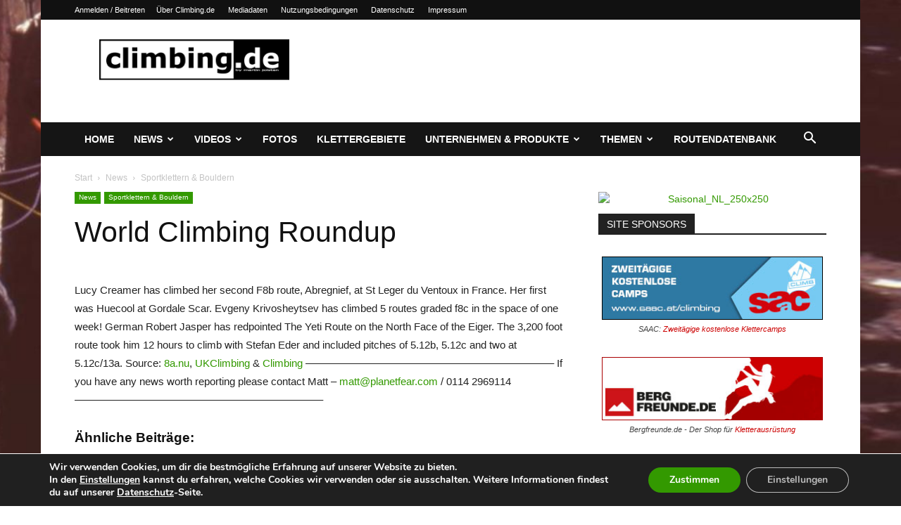

--- FILE ---
content_type: text/html; charset=UTF-8
request_url: https://www.climbing.de/news/world-climbing-roundup-38400.html
body_size: 46585
content:
<!doctype html >
<!--[if IE 8]>    <html class="ie8" lang="en"> <![endif]-->
<!--[if IE 9]>    <html class="ie9" lang="en"> <![endif]-->
<!--[if gt IE 8]><!--> <html lang="de"> <!--<![endif]-->
<head>
    <title>World Climbing Roundup | Climbing.de</title>
    <meta charset="UTF-8" />
    <meta name="viewport" content="width=device-width, initial-scale=1.0">
    <link rel="pingback" href="https://www.climbing.de/xmlrpc.php" />
    <meta name='robots' content='max-image-preview:large' />
<link rel="icon" type="image/png" href="https://www.climbing.de/wp-content/uploads/2014/09/climbingde_favicon1.png"><link rel='dns-prefetch' href='//www.climbing.de' />
<link rel="alternate" type="application/rss+xml" title="Climbing.de &raquo; Feed" href="https://www.climbing.de/feed" />
<link rel="alternate" type="application/rss+xml" title="Climbing.de &raquo; Kommentar-Feed" href="https://www.climbing.de/comments/feed" />
<link id='omgf-preload-0' rel='preload' href='//www.climbing.de/wp-content/uploads/omgf/google-fonts-style/open-sans-normal-latin-ext.woff2?ver=1664714906' as='font' type='font/woff2' crossorigin />
<link id='omgf-preload-1' rel='preload' href='//www.climbing.de/wp-content/uploads/omgf/google-fonts-style/open-sans-normal-latin.woff2?ver=1664714906' as='font' type='font/woff2' crossorigin />
<link id='omgf-preload-2' rel='preload' href='//www.climbing.de/wp-content/uploads/omgf/google-fonts-style/roboto-normal-latin-ext-400.woff2?ver=1664714906' as='font' type='font/woff2' crossorigin />
<link id='omgf-preload-3' rel='preload' href='//www.climbing.de/wp-content/uploads/omgf/google-fonts-style/roboto-normal-latin-400.woff2?ver=1664714906' as='font' type='font/woff2' crossorigin />
<link id='omgf-preload-4' rel='preload' href='//www.climbing.de/wp-content/uploads/omgf/google-fonts-style/roboto-normal-latin-ext-500.woff2?ver=1664714906' as='font' type='font/woff2' crossorigin />
<link id='omgf-preload-5' rel='preload' href='//www.climbing.de/wp-content/uploads/omgf/google-fonts-style/roboto-normal-latin-500.woff2?ver=1664714906' as='font' type='font/woff2' crossorigin />
<link id='omgf-preload-6' rel='preload' href='//www.climbing.de/wp-content/uploads/omgf/google-fonts-style/roboto-normal-latin-ext-700.woff2?ver=1664714906' as='font' type='font/woff2' crossorigin />
<link id='omgf-preload-7' rel='preload' href='//www.climbing.de/wp-content/uploads/omgf/google-fonts-style/roboto-normal-latin-700.woff2?ver=1664714906' as='font' type='font/woff2' crossorigin />
<link id='omgf-preload-8' rel='preload' href='//www.climbing.de/wp-content/uploads/omgf/google-fonts-style/rubik-normal-latin-ext.woff2?ver=1664714906' as='font' type='font/woff2' crossorigin />
<link id='omgf-preload-9' rel='preload' href='//www.climbing.de/wp-content/uploads/omgf/google-fonts-style/rubik-normal-latin.woff2?ver=1664714906' as='font' type='font/woff2' crossorigin />
<link rel="alternate" title="oEmbed (JSON)" type="application/json+oembed" href="https://www.climbing.de/wp-json/oembed/1.0/embed?url=https%3A%2F%2Fwww.climbing.de%2Fnews%2Fworld-climbing-roundup-38400.html" />
<link rel="alternate" title="oEmbed (XML)" type="text/xml+oembed" href="https://www.climbing.de/wp-json/oembed/1.0/embed?url=https%3A%2F%2Fwww.climbing.de%2Fnews%2Fworld-climbing-roundup-38400.html&#038;format=xml" />
<style id='wp-img-auto-sizes-contain-inline-css' type='text/css'>
img:is([sizes=auto i],[sizes^="auto," i]){contain-intrinsic-size:3000px 1500px}
/*# sourceURL=wp-img-auto-sizes-contain-inline-css */
</style>
<style id='wp-emoji-styles-inline-css' type='text/css'>

	img.wp-smiley, img.emoji {
		display: inline !important;
		border: none !important;
		box-shadow: none !important;
		height: 1em !important;
		width: 1em !important;
		margin: 0 0.07em !important;
		vertical-align: -0.1em !important;
		background: none !important;
		padding: 0 !important;
	}
/*# sourceURL=wp-emoji-styles-inline-css */
</style>
<style id='wp-block-library-inline-css' type='text/css'>
:root{--wp-block-synced-color:#7a00df;--wp-block-synced-color--rgb:122,0,223;--wp-bound-block-color:var(--wp-block-synced-color);--wp-editor-canvas-background:#ddd;--wp-admin-theme-color:#007cba;--wp-admin-theme-color--rgb:0,124,186;--wp-admin-theme-color-darker-10:#006ba1;--wp-admin-theme-color-darker-10--rgb:0,107,160.5;--wp-admin-theme-color-darker-20:#005a87;--wp-admin-theme-color-darker-20--rgb:0,90,135;--wp-admin-border-width-focus:2px}@media (min-resolution:192dpi){:root{--wp-admin-border-width-focus:1.5px}}.wp-element-button{cursor:pointer}:root .has-very-light-gray-background-color{background-color:#eee}:root .has-very-dark-gray-background-color{background-color:#313131}:root .has-very-light-gray-color{color:#eee}:root .has-very-dark-gray-color{color:#313131}:root .has-vivid-green-cyan-to-vivid-cyan-blue-gradient-background{background:linear-gradient(135deg,#00d084,#0693e3)}:root .has-purple-crush-gradient-background{background:linear-gradient(135deg,#34e2e4,#4721fb 50%,#ab1dfe)}:root .has-hazy-dawn-gradient-background{background:linear-gradient(135deg,#faaca8,#dad0ec)}:root .has-subdued-olive-gradient-background{background:linear-gradient(135deg,#fafae1,#67a671)}:root .has-atomic-cream-gradient-background{background:linear-gradient(135deg,#fdd79a,#004a59)}:root .has-nightshade-gradient-background{background:linear-gradient(135deg,#330968,#31cdcf)}:root .has-midnight-gradient-background{background:linear-gradient(135deg,#020381,#2874fc)}:root{--wp--preset--font-size--normal:16px;--wp--preset--font-size--huge:42px}.has-regular-font-size{font-size:1em}.has-larger-font-size{font-size:2.625em}.has-normal-font-size{font-size:var(--wp--preset--font-size--normal)}.has-huge-font-size{font-size:var(--wp--preset--font-size--huge)}.has-text-align-center{text-align:center}.has-text-align-left{text-align:left}.has-text-align-right{text-align:right}.has-fit-text{white-space:nowrap!important}#end-resizable-editor-section{display:none}.aligncenter{clear:both}.items-justified-left{justify-content:flex-start}.items-justified-center{justify-content:center}.items-justified-right{justify-content:flex-end}.items-justified-space-between{justify-content:space-between}.screen-reader-text{border:0;clip-path:inset(50%);height:1px;margin:-1px;overflow:hidden;padding:0;position:absolute;width:1px;word-wrap:normal!important}.screen-reader-text:focus{background-color:#ddd;clip-path:none;color:#444;display:block;font-size:1em;height:auto;left:5px;line-height:normal;padding:15px 23px 14px;text-decoration:none;top:5px;width:auto;z-index:100000}html :where(.has-border-color){border-style:solid}html :where([style*=border-top-color]){border-top-style:solid}html :where([style*=border-right-color]){border-right-style:solid}html :where([style*=border-bottom-color]){border-bottom-style:solid}html :where([style*=border-left-color]){border-left-style:solid}html :where([style*=border-width]){border-style:solid}html :where([style*=border-top-width]){border-top-style:solid}html :where([style*=border-right-width]){border-right-style:solid}html :where([style*=border-bottom-width]){border-bottom-style:solid}html :where([style*=border-left-width]){border-left-style:solid}html :where(img[class*=wp-image-]){height:auto;max-width:100%}:where(figure){margin:0 0 1em}html :where(.is-position-sticky){--wp-admin--admin-bar--position-offset:var(--wp-admin--admin-bar--height,0px)}@media screen and (max-width:600px){html :where(.is-position-sticky){--wp-admin--admin-bar--position-offset:0px}}

/*# sourceURL=wp-block-library-inline-css */
</style><style id='global-styles-inline-css' type='text/css'>
:root{--wp--preset--aspect-ratio--square: 1;--wp--preset--aspect-ratio--4-3: 4/3;--wp--preset--aspect-ratio--3-4: 3/4;--wp--preset--aspect-ratio--3-2: 3/2;--wp--preset--aspect-ratio--2-3: 2/3;--wp--preset--aspect-ratio--16-9: 16/9;--wp--preset--aspect-ratio--9-16: 9/16;--wp--preset--color--black: #000000;--wp--preset--color--cyan-bluish-gray: #abb8c3;--wp--preset--color--white: #ffffff;--wp--preset--color--pale-pink: #f78da7;--wp--preset--color--vivid-red: #cf2e2e;--wp--preset--color--luminous-vivid-orange: #ff6900;--wp--preset--color--luminous-vivid-amber: #fcb900;--wp--preset--color--light-green-cyan: #7bdcb5;--wp--preset--color--vivid-green-cyan: #00d084;--wp--preset--color--pale-cyan-blue: #8ed1fc;--wp--preset--color--vivid-cyan-blue: #0693e3;--wp--preset--color--vivid-purple: #9b51e0;--wp--preset--gradient--vivid-cyan-blue-to-vivid-purple: linear-gradient(135deg,rgb(6,147,227) 0%,rgb(155,81,224) 100%);--wp--preset--gradient--light-green-cyan-to-vivid-green-cyan: linear-gradient(135deg,rgb(122,220,180) 0%,rgb(0,208,130) 100%);--wp--preset--gradient--luminous-vivid-amber-to-luminous-vivid-orange: linear-gradient(135deg,rgb(252,185,0) 0%,rgb(255,105,0) 100%);--wp--preset--gradient--luminous-vivid-orange-to-vivid-red: linear-gradient(135deg,rgb(255,105,0) 0%,rgb(207,46,46) 100%);--wp--preset--gradient--very-light-gray-to-cyan-bluish-gray: linear-gradient(135deg,rgb(238,238,238) 0%,rgb(169,184,195) 100%);--wp--preset--gradient--cool-to-warm-spectrum: linear-gradient(135deg,rgb(74,234,220) 0%,rgb(151,120,209) 20%,rgb(207,42,186) 40%,rgb(238,44,130) 60%,rgb(251,105,98) 80%,rgb(254,248,76) 100%);--wp--preset--gradient--blush-light-purple: linear-gradient(135deg,rgb(255,206,236) 0%,rgb(152,150,240) 100%);--wp--preset--gradient--blush-bordeaux: linear-gradient(135deg,rgb(254,205,165) 0%,rgb(254,45,45) 50%,rgb(107,0,62) 100%);--wp--preset--gradient--luminous-dusk: linear-gradient(135deg,rgb(255,203,112) 0%,rgb(199,81,192) 50%,rgb(65,88,208) 100%);--wp--preset--gradient--pale-ocean: linear-gradient(135deg,rgb(255,245,203) 0%,rgb(182,227,212) 50%,rgb(51,167,181) 100%);--wp--preset--gradient--electric-grass: linear-gradient(135deg,rgb(202,248,128) 0%,rgb(113,206,126) 100%);--wp--preset--gradient--midnight: linear-gradient(135deg,rgb(2,3,129) 0%,rgb(40,116,252) 100%);--wp--preset--font-size--small: 11px;--wp--preset--font-size--medium: 20px;--wp--preset--font-size--large: 32px;--wp--preset--font-size--x-large: 42px;--wp--preset--font-size--regular: 15px;--wp--preset--font-size--larger: 50px;--wp--preset--spacing--20: 0.44rem;--wp--preset--spacing--30: 0.67rem;--wp--preset--spacing--40: 1rem;--wp--preset--spacing--50: 1.5rem;--wp--preset--spacing--60: 2.25rem;--wp--preset--spacing--70: 3.38rem;--wp--preset--spacing--80: 5.06rem;--wp--preset--shadow--natural: 6px 6px 9px rgba(0, 0, 0, 0.2);--wp--preset--shadow--deep: 12px 12px 50px rgba(0, 0, 0, 0.4);--wp--preset--shadow--sharp: 6px 6px 0px rgba(0, 0, 0, 0.2);--wp--preset--shadow--outlined: 6px 6px 0px -3px rgb(255, 255, 255), 6px 6px rgb(0, 0, 0);--wp--preset--shadow--crisp: 6px 6px 0px rgb(0, 0, 0);}:where(.is-layout-flex){gap: 0.5em;}:where(.is-layout-grid){gap: 0.5em;}body .is-layout-flex{display: flex;}.is-layout-flex{flex-wrap: wrap;align-items: center;}.is-layout-flex > :is(*, div){margin: 0;}body .is-layout-grid{display: grid;}.is-layout-grid > :is(*, div){margin: 0;}:where(.wp-block-columns.is-layout-flex){gap: 2em;}:where(.wp-block-columns.is-layout-grid){gap: 2em;}:where(.wp-block-post-template.is-layout-flex){gap: 1.25em;}:where(.wp-block-post-template.is-layout-grid){gap: 1.25em;}.has-black-color{color: var(--wp--preset--color--black) !important;}.has-cyan-bluish-gray-color{color: var(--wp--preset--color--cyan-bluish-gray) !important;}.has-white-color{color: var(--wp--preset--color--white) !important;}.has-pale-pink-color{color: var(--wp--preset--color--pale-pink) !important;}.has-vivid-red-color{color: var(--wp--preset--color--vivid-red) !important;}.has-luminous-vivid-orange-color{color: var(--wp--preset--color--luminous-vivid-orange) !important;}.has-luminous-vivid-amber-color{color: var(--wp--preset--color--luminous-vivid-amber) !important;}.has-light-green-cyan-color{color: var(--wp--preset--color--light-green-cyan) !important;}.has-vivid-green-cyan-color{color: var(--wp--preset--color--vivid-green-cyan) !important;}.has-pale-cyan-blue-color{color: var(--wp--preset--color--pale-cyan-blue) !important;}.has-vivid-cyan-blue-color{color: var(--wp--preset--color--vivid-cyan-blue) !important;}.has-vivid-purple-color{color: var(--wp--preset--color--vivid-purple) !important;}.has-black-background-color{background-color: var(--wp--preset--color--black) !important;}.has-cyan-bluish-gray-background-color{background-color: var(--wp--preset--color--cyan-bluish-gray) !important;}.has-white-background-color{background-color: var(--wp--preset--color--white) !important;}.has-pale-pink-background-color{background-color: var(--wp--preset--color--pale-pink) !important;}.has-vivid-red-background-color{background-color: var(--wp--preset--color--vivid-red) !important;}.has-luminous-vivid-orange-background-color{background-color: var(--wp--preset--color--luminous-vivid-orange) !important;}.has-luminous-vivid-amber-background-color{background-color: var(--wp--preset--color--luminous-vivid-amber) !important;}.has-light-green-cyan-background-color{background-color: var(--wp--preset--color--light-green-cyan) !important;}.has-vivid-green-cyan-background-color{background-color: var(--wp--preset--color--vivid-green-cyan) !important;}.has-pale-cyan-blue-background-color{background-color: var(--wp--preset--color--pale-cyan-blue) !important;}.has-vivid-cyan-blue-background-color{background-color: var(--wp--preset--color--vivid-cyan-blue) !important;}.has-vivid-purple-background-color{background-color: var(--wp--preset--color--vivid-purple) !important;}.has-black-border-color{border-color: var(--wp--preset--color--black) !important;}.has-cyan-bluish-gray-border-color{border-color: var(--wp--preset--color--cyan-bluish-gray) !important;}.has-white-border-color{border-color: var(--wp--preset--color--white) !important;}.has-pale-pink-border-color{border-color: var(--wp--preset--color--pale-pink) !important;}.has-vivid-red-border-color{border-color: var(--wp--preset--color--vivid-red) !important;}.has-luminous-vivid-orange-border-color{border-color: var(--wp--preset--color--luminous-vivid-orange) !important;}.has-luminous-vivid-amber-border-color{border-color: var(--wp--preset--color--luminous-vivid-amber) !important;}.has-light-green-cyan-border-color{border-color: var(--wp--preset--color--light-green-cyan) !important;}.has-vivid-green-cyan-border-color{border-color: var(--wp--preset--color--vivid-green-cyan) !important;}.has-pale-cyan-blue-border-color{border-color: var(--wp--preset--color--pale-cyan-blue) !important;}.has-vivid-cyan-blue-border-color{border-color: var(--wp--preset--color--vivid-cyan-blue) !important;}.has-vivid-purple-border-color{border-color: var(--wp--preset--color--vivid-purple) !important;}.has-vivid-cyan-blue-to-vivid-purple-gradient-background{background: var(--wp--preset--gradient--vivid-cyan-blue-to-vivid-purple) !important;}.has-light-green-cyan-to-vivid-green-cyan-gradient-background{background: var(--wp--preset--gradient--light-green-cyan-to-vivid-green-cyan) !important;}.has-luminous-vivid-amber-to-luminous-vivid-orange-gradient-background{background: var(--wp--preset--gradient--luminous-vivid-amber-to-luminous-vivid-orange) !important;}.has-luminous-vivid-orange-to-vivid-red-gradient-background{background: var(--wp--preset--gradient--luminous-vivid-orange-to-vivid-red) !important;}.has-very-light-gray-to-cyan-bluish-gray-gradient-background{background: var(--wp--preset--gradient--very-light-gray-to-cyan-bluish-gray) !important;}.has-cool-to-warm-spectrum-gradient-background{background: var(--wp--preset--gradient--cool-to-warm-spectrum) !important;}.has-blush-light-purple-gradient-background{background: var(--wp--preset--gradient--blush-light-purple) !important;}.has-blush-bordeaux-gradient-background{background: var(--wp--preset--gradient--blush-bordeaux) !important;}.has-luminous-dusk-gradient-background{background: var(--wp--preset--gradient--luminous-dusk) !important;}.has-pale-ocean-gradient-background{background: var(--wp--preset--gradient--pale-ocean) !important;}.has-electric-grass-gradient-background{background: var(--wp--preset--gradient--electric-grass) !important;}.has-midnight-gradient-background{background: var(--wp--preset--gradient--midnight) !important;}.has-small-font-size{font-size: var(--wp--preset--font-size--small) !important;}.has-medium-font-size{font-size: var(--wp--preset--font-size--medium) !important;}.has-large-font-size{font-size: var(--wp--preset--font-size--large) !important;}.has-x-large-font-size{font-size: var(--wp--preset--font-size--x-large) !important;}
/*# sourceURL=global-styles-inline-css */
</style>

<style id='classic-theme-styles-inline-css' type='text/css'>
/*! This file is auto-generated */
.wp-block-button__link{color:#fff;background-color:#32373c;border-radius:9999px;box-shadow:none;text-decoration:none;padding:calc(.667em + 2px) calc(1.333em + 2px);font-size:1.125em}.wp-block-file__button{background:#32373c;color:#fff;text-decoration:none}
/*# sourceURL=/wp-includes/css/classic-themes.min.css */
</style>
<link rel='stylesheet' id='fancybox-0-css' href='https://www.climbing.de/wp-content/plugins/nextgen-gallery/static/Lightbox/fancybox/jquery.fancybox-1.3.4.css?ver=4.0.3' type='text/css' media='all' />
<link rel='stylesheet' id='td-plugin-multi-purpose-css' href='https://www.climbing.de/wp-content/plugins/td-composer/td-multi-purpose/style.css?ver=7cd248d7ca13c255207c3f8b916c3f00' type='text/css' media='all' />
<link rel='stylesheet' id='yarpp-thumbnails-css' href='https://www.climbing.de/wp-content/plugins/yet-another-related-posts-plugin/style/styles_thumbnails.css?ver=5.30.11' type='text/css' media='all' />
<style id='yarpp-thumbnails-inline-css' type='text/css'>
.yarpp-thumbnails-horizontal .yarpp-thumbnail {width: 160px;height: 200px;margin: 5px;margin-left: 0px;}.yarpp-thumbnail > img, .yarpp-thumbnail-default {width: 150px;height: 150px;margin: 5px;}.yarpp-thumbnails-horizontal .yarpp-thumbnail-title {margin: 7px;margin-top: 0px;width: 150px;}.yarpp-thumbnail-default > img {min-height: 150px;min-width: 150px;}
/*# sourceURL=yarpp-thumbnails-inline-css */
</style>
<link rel='stylesheet' id='td-theme-css' href='https://www.climbing.de/wp-content/themes/Newspaper/style.css?ver=12.7.3' type='text/css' media='all' />
<style id='td-theme-inline-css' type='text/css'>@media (max-width:767px){.td-header-desktop-wrap{display:none}}@media (min-width:767px){.td-header-mobile-wrap{display:none}}</style>
<link rel='stylesheet' id='moove_gdpr_frontend-css' href='https://www.climbing.de/wp-content/plugins/gdpr-cookie-compliance/dist/styles/gdpr-main.css?ver=5.0.9' type='text/css' media='all' />
<style id='moove_gdpr_frontend-inline-css' type='text/css'>
#moove_gdpr_cookie_modal,#moove_gdpr_cookie_info_bar,.gdpr_cookie_settings_shortcode_content{font-family:&#039;Nunito&#039;,sans-serif}#moove_gdpr_save_popup_settings_button{background-color:#373737;color:#fff}#moove_gdpr_save_popup_settings_button:hover{background-color:#000}#moove_gdpr_cookie_info_bar .moove-gdpr-info-bar-container .moove-gdpr-info-bar-content a.mgbutton,#moove_gdpr_cookie_info_bar .moove-gdpr-info-bar-container .moove-gdpr-info-bar-content button.mgbutton{background-color:#339900}#moove_gdpr_cookie_modal .moove-gdpr-modal-content .moove-gdpr-modal-footer-content .moove-gdpr-button-holder a.mgbutton,#moove_gdpr_cookie_modal .moove-gdpr-modal-content .moove-gdpr-modal-footer-content .moove-gdpr-button-holder button.mgbutton,.gdpr_cookie_settings_shortcode_content .gdpr-shr-button.button-green{background-color:#339900;border-color:#339900}#moove_gdpr_cookie_modal .moove-gdpr-modal-content .moove-gdpr-modal-footer-content .moove-gdpr-button-holder a.mgbutton:hover,#moove_gdpr_cookie_modal .moove-gdpr-modal-content .moove-gdpr-modal-footer-content .moove-gdpr-button-holder button.mgbutton:hover,.gdpr_cookie_settings_shortcode_content .gdpr-shr-button.button-green:hover{background-color:#fff;color:#339900}#moove_gdpr_cookie_modal .moove-gdpr-modal-content .moove-gdpr-modal-close i,#moove_gdpr_cookie_modal .moove-gdpr-modal-content .moove-gdpr-modal-close span.gdpr-icon{background-color:#339900;border:1px solid #339900}#moove_gdpr_cookie_info_bar span.moove-gdpr-infobar-allow-all.focus-g,#moove_gdpr_cookie_info_bar span.moove-gdpr-infobar-allow-all:focus,#moove_gdpr_cookie_info_bar button.moove-gdpr-infobar-allow-all.focus-g,#moove_gdpr_cookie_info_bar button.moove-gdpr-infobar-allow-all:focus,#moove_gdpr_cookie_info_bar span.moove-gdpr-infobar-reject-btn.focus-g,#moove_gdpr_cookie_info_bar span.moove-gdpr-infobar-reject-btn:focus,#moove_gdpr_cookie_info_bar button.moove-gdpr-infobar-reject-btn.focus-g,#moove_gdpr_cookie_info_bar button.moove-gdpr-infobar-reject-btn:focus,#moove_gdpr_cookie_info_bar span.change-settings-button.focus-g,#moove_gdpr_cookie_info_bar span.change-settings-button:focus,#moove_gdpr_cookie_info_bar button.change-settings-button.focus-g,#moove_gdpr_cookie_info_bar button.change-settings-button:focus{-webkit-box-shadow:0 0 1px 3px #339900;-moz-box-shadow:0 0 1px 3px #339900;box-shadow:0 0 1px 3px #339900}#moove_gdpr_cookie_modal .moove-gdpr-modal-content .moove-gdpr-modal-close i:hover,#moove_gdpr_cookie_modal .moove-gdpr-modal-content .moove-gdpr-modal-close span.gdpr-icon:hover,#moove_gdpr_cookie_info_bar span[data-href]>u.change-settings-button{color:#339900}#moove_gdpr_cookie_modal .moove-gdpr-modal-content .moove-gdpr-modal-left-content #moove-gdpr-menu li.menu-item-selected a span.gdpr-icon,#moove_gdpr_cookie_modal .moove-gdpr-modal-content .moove-gdpr-modal-left-content #moove-gdpr-menu li.menu-item-selected button span.gdpr-icon{color:inherit}#moove_gdpr_cookie_modal .moove-gdpr-modal-content .moove-gdpr-modal-left-content #moove-gdpr-menu li a span.gdpr-icon,#moove_gdpr_cookie_modal .moove-gdpr-modal-content .moove-gdpr-modal-left-content #moove-gdpr-menu li button span.gdpr-icon{color:inherit}#moove_gdpr_cookie_modal .gdpr-acc-link{line-height:0;font-size:0;color:transparent;position:absolute}#moove_gdpr_cookie_modal .moove-gdpr-modal-content .moove-gdpr-modal-close:hover i,#moove_gdpr_cookie_modal .moove-gdpr-modal-content .moove-gdpr-modal-left-content #moove-gdpr-menu li a,#moove_gdpr_cookie_modal .moove-gdpr-modal-content .moove-gdpr-modal-left-content #moove-gdpr-menu li button,#moove_gdpr_cookie_modal .moove-gdpr-modal-content .moove-gdpr-modal-left-content #moove-gdpr-menu li button i,#moove_gdpr_cookie_modal .moove-gdpr-modal-content .moove-gdpr-modal-left-content #moove-gdpr-menu li a i,#moove_gdpr_cookie_modal .moove-gdpr-modal-content .moove-gdpr-tab-main .moove-gdpr-tab-main-content a:hover,#moove_gdpr_cookie_info_bar.moove-gdpr-dark-scheme .moove-gdpr-info-bar-container .moove-gdpr-info-bar-content a.mgbutton:hover,#moove_gdpr_cookie_info_bar.moove-gdpr-dark-scheme .moove-gdpr-info-bar-container .moove-gdpr-info-bar-content button.mgbutton:hover,#moove_gdpr_cookie_info_bar.moove-gdpr-dark-scheme .moove-gdpr-info-bar-container .moove-gdpr-info-bar-content a:hover,#moove_gdpr_cookie_info_bar.moove-gdpr-dark-scheme .moove-gdpr-info-bar-container .moove-gdpr-info-bar-content button:hover,#moove_gdpr_cookie_info_bar.moove-gdpr-dark-scheme .moove-gdpr-info-bar-container .moove-gdpr-info-bar-content span.change-settings-button:hover,#moove_gdpr_cookie_info_bar.moove-gdpr-dark-scheme .moove-gdpr-info-bar-container .moove-gdpr-info-bar-content button.change-settings-button:hover,#moove_gdpr_cookie_info_bar.moove-gdpr-dark-scheme .moove-gdpr-info-bar-container .moove-gdpr-info-bar-content u.change-settings-button:hover,#moove_gdpr_cookie_info_bar span[data-href]>u.change-settings-button,#moove_gdpr_cookie_info_bar.moove-gdpr-dark-scheme .moove-gdpr-info-bar-container .moove-gdpr-info-bar-content a.mgbutton.focus-g,#moove_gdpr_cookie_info_bar.moove-gdpr-dark-scheme .moove-gdpr-info-bar-container .moove-gdpr-info-bar-content button.mgbutton.focus-g,#moove_gdpr_cookie_info_bar.moove-gdpr-dark-scheme .moove-gdpr-info-bar-container .moove-gdpr-info-bar-content a.focus-g,#moove_gdpr_cookie_info_bar.moove-gdpr-dark-scheme .moove-gdpr-info-bar-container .moove-gdpr-info-bar-content button.focus-g,#moove_gdpr_cookie_info_bar.moove-gdpr-dark-scheme .moove-gdpr-info-bar-container .moove-gdpr-info-bar-content a.mgbutton:focus,#moove_gdpr_cookie_info_bar.moove-gdpr-dark-scheme .moove-gdpr-info-bar-container .moove-gdpr-info-bar-content button.mgbutton:focus,#moove_gdpr_cookie_info_bar.moove-gdpr-dark-scheme .moove-gdpr-info-bar-container .moove-gdpr-info-bar-content a:focus,#moove_gdpr_cookie_info_bar.moove-gdpr-dark-scheme .moove-gdpr-info-bar-container .moove-gdpr-info-bar-content button:focus,#moove_gdpr_cookie_info_bar.moove-gdpr-dark-scheme .moove-gdpr-info-bar-container .moove-gdpr-info-bar-content span.change-settings-button.focus-g,span.change-settings-button:focus,button.change-settings-button.focus-g,button.change-settings-button:focus,#moove_gdpr_cookie_info_bar.moove-gdpr-dark-scheme .moove-gdpr-info-bar-container .moove-gdpr-info-bar-content u.change-settings-button.focus-g,#moove_gdpr_cookie_info_bar.moove-gdpr-dark-scheme .moove-gdpr-info-bar-container .moove-gdpr-info-bar-content u.change-settings-button:focus{color:#339900}#moove_gdpr_cookie_modal .moove-gdpr-branding.focus-g span,#moove_gdpr_cookie_modal .moove-gdpr-modal-content .moove-gdpr-tab-main a.focus-g,#moove_gdpr_cookie_modal .moove-gdpr-modal-content .moove-gdpr-tab-main .gdpr-cd-details-toggle.focus-g{color:#339900}#moove_gdpr_cookie_modal.gdpr_lightbox-hide{display:none}
/*# sourceURL=moove_gdpr_frontend-inline-css */
</style>
<link rel='stylesheet' id='td-legacy-framework-front-style-css' href='https://www.climbing.de/wp-content/plugins/td-composer/legacy/Newspaper/assets/css/td_legacy_main.css?ver=7cd248d7ca13c255207c3f8b916c3f00' type='text/css' media='all' />
<link rel='stylesheet' id='td-standard-pack-framework-front-style-css' href='https://www.climbing.de/wp-content/plugins/td-standard-pack/Newspaper/assets/css/td_standard_pack_main.css?ver=c12e6da63ed2f212e87e44e5e9b9a302' type='text/css' media='all' />
<link rel='stylesheet' id='tdb_style_cloud_templates_front-css' href='https://www.climbing.de/wp-content/plugins/td-cloud-library/assets/css/tdb_main.css?ver=6127d3b6131f900b2e62bb855b13dc3b' type='text/css' media='all' />
<script type="text/javascript" src="https://www.climbing.de/wp-includes/js/jquery/jquery.min.js?ver=3.7.1" id="jquery-core-js"></script>
<script type="text/javascript" src="https://www.climbing.de/wp-includes/js/jquery/jquery-migrate.min.js?ver=3.4.1" id="jquery-migrate-js"></script>
<script type="text/javascript" id="photocrati_ajax-js-extra">
/* <![CDATA[ */
var photocrati_ajax = {"url":"https://www.climbing.de/index.php?photocrati_ajax=1","rest_url":"https://www.climbing.de/wp-json/","wp_home_url":"https://www.climbing.de","wp_site_url":"https://www.climbing.de","wp_root_url":"https://www.climbing.de","wp_plugins_url":"https://www.climbing.de/wp-content/plugins","wp_content_url":"https://www.climbing.de/wp-content","wp_includes_url":"https://www.climbing.de/wp-includes/","ngg_param_slug":"nggallery","rest_nonce":"e7c8f1023c"};
//# sourceURL=photocrati_ajax-js-extra
/* ]]> */
</script>
<script type="text/javascript" src="https://www.climbing.de/wp-content/plugins/nextgen-gallery/static/Legacy/ajax.min.js?ver=4.0.3" id="photocrati_ajax-js"></script>
<link rel="https://api.w.org/" href="https://www.climbing.de/wp-json/" /><link rel="alternate" title="JSON" type="application/json" href="https://www.climbing.de/wp-json/wp/v2/posts/38400" /><link rel="canonical" href="https://www.climbing.de/news/world-climbing-roundup-38400.html" />
<script type="text/javascript">
(function(url){
	if(/(?:Chrome\/26\.0\.1410\.63 Safari\/537\.31|WordfenceTestMonBot)/.test(navigator.userAgent)){ return; }
	var addEvent = function(evt, handler) {
		if (window.addEventListener) {
			document.addEventListener(evt, handler, false);
		} else if (window.attachEvent) {
			document.attachEvent('on' + evt, handler);
		}
	};
	var removeEvent = function(evt, handler) {
		if (window.removeEventListener) {
			document.removeEventListener(evt, handler, false);
		} else if (window.detachEvent) {
			document.detachEvent('on' + evt, handler);
		}
	};
	var evts = 'contextmenu dblclick drag dragend dragenter dragleave dragover dragstart drop keydown keypress keyup mousedown mousemove mouseout mouseover mouseup mousewheel scroll'.split(' ');
	var logHuman = function() {
		if (window.wfLogHumanRan) { return; }
		window.wfLogHumanRan = true;
		var wfscr = document.createElement('script');
		wfscr.type = 'text/javascript';
		wfscr.async = true;
		wfscr.src = url + '&r=' + Math.random();
		(document.getElementsByTagName('head')[0]||document.getElementsByTagName('body')[0]).appendChild(wfscr);
		for (var i = 0; i < evts.length; i++) {
			removeEvent(evts[i], logHuman);
		}
	};
	for (var i = 0; i < evts.length; i++) {
		addEvent(evts[i], logHuman);
	}
})('//www.climbing.de/?wordfence_lh=1&hid=00384A735CCC8DB2AE8AA7B900CA7B49');
</script>    <script>
        window.tdb_global_vars = {"wpRestUrl":"https:\/\/www.climbing.de\/wp-json\/","permalinkStructure":"\/%category%\/%postname%-%post_id%.html"};
        window.tdb_p_autoload_vars = {"isAjax":false,"isAdminBarShowing":false,"autoloadStatus":"off","origPostEditUrl":null};
    </script>
    
    <style id="tdb-global-colors">:root{--accent-color:#fff}</style>

    
	
<!-- JS generated by theme -->

<script type="text/javascript" id="td-generated-header-js">
    
    

	    var tdBlocksArray = []; //here we store all the items for the current page

	    // td_block class - each ajax block uses a object of this class for requests
	    function tdBlock() {
		    this.id = '';
		    this.block_type = 1; //block type id (1-234 etc)
		    this.atts = '';
		    this.td_column_number = '';
		    this.td_current_page = 1; //
		    this.post_count = 0; //from wp
		    this.found_posts = 0; //from wp
		    this.max_num_pages = 0; //from wp
		    this.td_filter_value = ''; //current live filter value
		    this.is_ajax_running = false;
		    this.td_user_action = ''; // load more or infinite loader (used by the animation)
		    this.header_color = '';
		    this.ajax_pagination_infinite_stop = ''; //show load more at page x
	    }

        // td_js_generator - mini detector
        ( function () {
            var htmlTag = document.getElementsByTagName("html")[0];

	        if ( navigator.userAgent.indexOf("MSIE 10.0") > -1 ) {
                htmlTag.className += ' ie10';
            }

            if ( !!navigator.userAgent.match(/Trident.*rv\:11\./) ) {
                htmlTag.className += ' ie11';
            }

	        if ( navigator.userAgent.indexOf("Edge") > -1 ) {
                htmlTag.className += ' ieEdge';
            }

            if ( /(iPad|iPhone|iPod)/g.test(navigator.userAgent) ) {
                htmlTag.className += ' td-md-is-ios';
            }

            var user_agent = navigator.userAgent.toLowerCase();
            if ( user_agent.indexOf("android") > -1 ) {
                htmlTag.className += ' td-md-is-android';
            }

            if ( -1 !== navigator.userAgent.indexOf('Mac OS X')  ) {
                htmlTag.className += ' td-md-is-os-x';
            }

            if ( /chrom(e|ium)/.test(navigator.userAgent.toLowerCase()) ) {
               htmlTag.className += ' td-md-is-chrome';
            }

            if ( -1 !== navigator.userAgent.indexOf('Firefox') ) {
                htmlTag.className += ' td-md-is-firefox';
            }

            if ( -1 !== navigator.userAgent.indexOf('Safari') && -1 === navigator.userAgent.indexOf('Chrome') ) {
                htmlTag.className += ' td-md-is-safari';
            }

            if( -1 !== navigator.userAgent.indexOf('IEMobile') ){
                htmlTag.className += ' td-md-is-iemobile';
            }

        })();

        var tdLocalCache = {};

        ( function () {
            "use strict";

            tdLocalCache = {
                data: {},
                remove: function (resource_id) {
                    delete tdLocalCache.data[resource_id];
                },
                exist: function (resource_id) {
                    return tdLocalCache.data.hasOwnProperty(resource_id) && tdLocalCache.data[resource_id] !== null;
                },
                get: function (resource_id) {
                    return tdLocalCache.data[resource_id];
                },
                set: function (resource_id, cachedData) {
                    tdLocalCache.remove(resource_id);
                    tdLocalCache.data[resource_id] = cachedData;
                }
            };
        })();

    
    
var td_viewport_interval_list=[{"limitBottom":767,"sidebarWidth":228},{"limitBottom":1018,"sidebarWidth":300},{"limitBottom":1140,"sidebarWidth":324}];
var td_animation_stack_effect="type0";
var tds_animation_stack=true;
var td_animation_stack_specific_selectors=".entry-thumb, img, .td-lazy-img";
var td_animation_stack_general_selectors=".td-animation-stack img, .td-animation-stack .entry-thumb, .post img, .td-animation-stack .td-lazy-img";
var tdc_is_installed="yes";
var tdc_domain_active=false;
var td_ajax_url="https:\/\/www.climbing.de\/wp-admin\/admin-ajax.php?td_theme_name=Newspaper&v=12.7.3";
var td_get_template_directory_uri="https:\/\/www.climbing.de\/wp-content\/plugins\/td-composer\/legacy\/common";
var tds_snap_menu="snap";
var tds_logo_on_sticky="";
var tds_header_style="3";
var td_please_wait="Bitte warten...";
var td_email_user_pass_incorrect="Benutzername oder Passwort falsch!";
var td_email_user_incorrect="E-Mail-Adresse oder Benutzername falsch!";
var td_email_incorrect="E-Mail-Adresse nicht korrekt!";
var td_user_incorrect="Username incorrect!";
var td_email_user_empty="Email or username empty!";
var td_pass_empty="Pass empty!";
var td_pass_pattern_incorrect="Invalid Pass Pattern!";
var td_retype_pass_incorrect="Retyped Pass incorrect!";
var tds_more_articles_on_post_enable="";
var tds_more_articles_on_post_time_to_wait="";
var tds_more_articles_on_post_pages_distance_from_top=0;
var tds_captcha="";
var tds_theme_color_site_wide="#339900";
var tds_smart_sidebar="";
var tdThemeName="Newspaper";
var tdThemeNameWl="Newspaper";
var td_magnific_popup_translation_tPrev="Vorherige (Pfeiltaste links)";
var td_magnific_popup_translation_tNext="Weiter (rechte Pfeiltaste)";
var td_magnific_popup_translation_tCounter="%curr% von %total%";
var td_magnific_popup_translation_ajax_tError="Der Inhalt von %url% konnte nicht geladen werden.";
var td_magnific_popup_translation_image_tError="Das Bild #%curr% konnte nicht geladen werden.";
var tdBlockNonce="458bec5e72";
var tdMobileMenu="enabled";
var tdMobileSearch="enabled";
var tdDateNamesI18n={"month_names":["Januar","Februar","M\u00e4rz","April","Mai","Juni","Juli","August","September","Oktober","November","Dezember"],"month_names_short":["Jan.","Feb.","M\u00e4rz","Apr.","Mai","Juni","Juli","Aug.","Sep.","Okt.","Nov.","Dez."],"day_names":["Sonntag","Montag","Dienstag","Mittwoch","Donnerstag","Freitag","Samstag"],"day_names_short":["So.","Mo.","Di.","Mi.","Do.","Fr.","Sa."]};
var tdb_modal_confirm="Speichern";
var tdb_modal_cancel="Stornieren";
var tdb_modal_confirm_alt="Ja";
var tdb_modal_cancel_alt="NEIN";
var td_deploy_mode="deploy";
var td_ad_background_click_link="";
var td_ad_background_click_target="";
</script>


<!-- Header style compiled by theme -->

<style>.td-menu-background,.td-search-background{background-image:url('https://www.climbing.de/wp-content/uploads/2021/12/mob.jpg')}:root{--td_excl_label:'EXKLUSIV';--td_theme_color:#339900;--td_slider_text:rgba(51,153,0,0.7);--td_mobile_gradient_one_mob:rgba(16,29,33,0.8);--td_mobile_gradient_two_mob:rgba(11,86,89,0.8);--td_mobile_text_active_color:#00a392}.td-header-style-12 .td-header-menu-wrap-full,.td-header-style-12 .td-affix,.td-grid-style-1.td-hover-1 .td-big-grid-post:hover .td-post-category,.td-grid-style-5.td-hover-1 .td-big-grid-post:hover .td-post-category,.td_category_template_3 .td-current-sub-category,.td_category_template_8 .td-category-header .td-category a.td-current-sub-category,.td_category_template_4 .td-category-siblings .td-category a:hover,.td_block_big_grid_9.td-grid-style-1 .td-post-category,.td_block_big_grid_9.td-grid-style-5 .td-post-category,.td-grid-style-6.td-hover-1 .td-module-thumb:after,.tdm-menu-active-style5 .td-header-menu-wrap .sf-menu>.current-menu-item>a,.tdm-menu-active-style5 .td-header-menu-wrap .sf-menu>.current-menu-ancestor>a,.tdm-menu-active-style5 .td-header-menu-wrap .sf-menu>.current-category-ancestor>a,.tdm-menu-active-style5 .td-header-menu-wrap .sf-menu>li>a:hover,.tdm-menu-active-style5 .td-header-menu-wrap .sf-menu>.sfHover>a{background-color:#339900}.td_mega_menu_sub_cats .cur-sub-cat,.td-mega-span h3 a:hover,.td_mod_mega_menu:hover .entry-title a,.header-search-wrap .result-msg a:hover,.td-header-top-menu .td-drop-down-search .td_module_wrap:hover .entry-title a,.td-header-top-menu .td-icon-search:hover,.td-header-wrap .result-msg a:hover,.top-header-menu li a:hover,.top-header-menu .current-menu-item>a,.top-header-menu .current-menu-ancestor>a,.top-header-menu .current-category-ancestor>a,.td-social-icon-wrap>a:hover,.td-header-sp-top-widget .td-social-icon-wrap a:hover,.td_mod_related_posts:hover h3>a,.td-post-template-11 .td-related-title .td-related-left:hover,.td-post-template-11 .td-related-title .td-related-right:hover,.td-post-template-11 .td-related-title .td-cur-simple-item,.td-post-template-11 .td_block_related_posts .td-next-prev-wrap a:hover,.td-category-header .td-pulldown-category-filter-link:hover,.td-category-siblings .td-subcat-dropdown a:hover,.td-category-siblings .td-subcat-dropdown a.td-current-sub-category,.footer-text-wrap .footer-email-wrap a,.footer-social-wrap a:hover,.td_module_17 .td-read-more a:hover,.td_module_18 .td-read-more a:hover,.td_module_19 .td-post-author-name a:hover,.td-pulldown-syle-2 .td-subcat-dropdown:hover .td-subcat-more span,.td-pulldown-syle-2 .td-subcat-dropdown:hover .td-subcat-more i,.td-pulldown-syle-3 .td-subcat-dropdown:hover .td-subcat-more span,.td-pulldown-syle-3 .td-subcat-dropdown:hover .td-subcat-more i,.tdm-menu-active-style3 .tdm-header.td-header-wrap .sf-menu>.current-category-ancestor>a,.tdm-menu-active-style3 .tdm-header.td-header-wrap .sf-menu>.current-menu-ancestor>a,.tdm-menu-active-style3 .tdm-header.td-header-wrap .sf-menu>.current-menu-item>a,.tdm-menu-active-style3 .tdm-header.td-header-wrap .sf-menu>.sfHover>a,.tdm-menu-active-style3 .tdm-header.td-header-wrap .sf-menu>li>a:hover{color:#339900}.td-mega-menu-page .wpb_content_element ul li a:hover,.td-theme-wrap .td-aj-search-results .td_module_wrap:hover .entry-title a,.td-theme-wrap .header-search-wrap .result-msg a:hover{color:#339900!important}.td_category_template_8 .td-category-header .td-category a.td-current-sub-category,.td_category_template_4 .td-category-siblings .td-category a:hover,.tdm-menu-active-style4 .tdm-header .sf-menu>.current-menu-item>a,.tdm-menu-active-style4 .tdm-header .sf-menu>.current-menu-ancestor>a,.tdm-menu-active-style4 .tdm-header .sf-menu>.current-category-ancestor>a,.tdm-menu-active-style4 .tdm-header .sf-menu>li>a:hover,.tdm-menu-active-style4 .tdm-header .sf-menu>.sfHover>a{border-color:#339900}.td-footer-wrapper,.td-footer-wrapper .td_block_template_7 .td-block-title>*,.td-footer-wrapper .td_block_template_17 .td-block-title,.td-footer-wrapper .td-block-title-wrap .td-wrapper-pulldown-filter{background-color:#fafafa}.td-footer-wrapper,.td-footer-wrapper a,.td-footer-wrapper .block-title a,.td-footer-wrapper .block-title span,.td-footer-wrapper .block-title label,.td-footer-wrapper .td-excerpt,.td-footer-wrapper .td-post-author-name span,.td-footer-wrapper .td-post-date,.td-footer-wrapper .td-social-style3 .td_social_type a,.td-footer-wrapper .td-social-style3,.td-footer-wrapper .td-social-style4 .td_social_type a,.td-footer-wrapper .td-social-style4,.td-footer-wrapper .td-social-style9,.td-footer-wrapper .td-social-style10,.td-footer-wrapper .td-social-style2 .td_social_type a,.td-footer-wrapper .td-social-style8 .td_social_type a,.td-footer-wrapper .td-social-style2 .td_social_type,.td-footer-wrapper .td-social-style8 .td_social_type,.td-footer-template-13 .td-social-name,.td-footer-wrapper .td_block_template_7 .td-block-title>*{color:#3d3d3d}.td-footer-wrapper .widget_calendar th,.td-footer-wrapper .widget_calendar td,.td-footer-wrapper .td-social-style2 .td_social_type .td-social-box,.td-footer-wrapper .td-social-style8 .td_social_type .td-social-box,.td-social-style-2 .td-icon-font:after{border-color:#3d3d3d}.td-footer-wrapper .td-module-comments a,.td-footer-wrapper .td-post-category,.td-footer-wrapper .td-slide-meta .td-post-author-name span,.td-footer-wrapper .td-slide-meta .td-post-date{color:#fff}.td-footer-bottom-full .td-container::before{background-color:rgba(61,61,61,0.1)}.td-menu-background,.td-search-background{background-image:url('https://www.climbing.de/wp-content/uploads/2021/12/mob.jpg')}:root{--td_excl_label:'EXKLUSIV';--td_theme_color:#339900;--td_slider_text:rgba(51,153,0,0.7);--td_mobile_gradient_one_mob:rgba(16,29,33,0.8);--td_mobile_gradient_two_mob:rgba(11,86,89,0.8);--td_mobile_text_active_color:#00a392}.td-header-style-12 .td-header-menu-wrap-full,.td-header-style-12 .td-affix,.td-grid-style-1.td-hover-1 .td-big-grid-post:hover .td-post-category,.td-grid-style-5.td-hover-1 .td-big-grid-post:hover .td-post-category,.td_category_template_3 .td-current-sub-category,.td_category_template_8 .td-category-header .td-category a.td-current-sub-category,.td_category_template_4 .td-category-siblings .td-category a:hover,.td_block_big_grid_9.td-grid-style-1 .td-post-category,.td_block_big_grid_9.td-grid-style-5 .td-post-category,.td-grid-style-6.td-hover-1 .td-module-thumb:after,.tdm-menu-active-style5 .td-header-menu-wrap .sf-menu>.current-menu-item>a,.tdm-menu-active-style5 .td-header-menu-wrap .sf-menu>.current-menu-ancestor>a,.tdm-menu-active-style5 .td-header-menu-wrap .sf-menu>.current-category-ancestor>a,.tdm-menu-active-style5 .td-header-menu-wrap .sf-menu>li>a:hover,.tdm-menu-active-style5 .td-header-menu-wrap .sf-menu>.sfHover>a{background-color:#339900}.td_mega_menu_sub_cats .cur-sub-cat,.td-mega-span h3 a:hover,.td_mod_mega_menu:hover .entry-title a,.header-search-wrap .result-msg a:hover,.td-header-top-menu .td-drop-down-search .td_module_wrap:hover .entry-title a,.td-header-top-menu .td-icon-search:hover,.td-header-wrap .result-msg a:hover,.top-header-menu li a:hover,.top-header-menu .current-menu-item>a,.top-header-menu .current-menu-ancestor>a,.top-header-menu .current-category-ancestor>a,.td-social-icon-wrap>a:hover,.td-header-sp-top-widget .td-social-icon-wrap a:hover,.td_mod_related_posts:hover h3>a,.td-post-template-11 .td-related-title .td-related-left:hover,.td-post-template-11 .td-related-title .td-related-right:hover,.td-post-template-11 .td-related-title .td-cur-simple-item,.td-post-template-11 .td_block_related_posts .td-next-prev-wrap a:hover,.td-category-header .td-pulldown-category-filter-link:hover,.td-category-siblings .td-subcat-dropdown a:hover,.td-category-siblings .td-subcat-dropdown a.td-current-sub-category,.footer-text-wrap .footer-email-wrap a,.footer-social-wrap a:hover,.td_module_17 .td-read-more a:hover,.td_module_18 .td-read-more a:hover,.td_module_19 .td-post-author-name a:hover,.td-pulldown-syle-2 .td-subcat-dropdown:hover .td-subcat-more span,.td-pulldown-syle-2 .td-subcat-dropdown:hover .td-subcat-more i,.td-pulldown-syle-3 .td-subcat-dropdown:hover .td-subcat-more span,.td-pulldown-syle-3 .td-subcat-dropdown:hover .td-subcat-more i,.tdm-menu-active-style3 .tdm-header.td-header-wrap .sf-menu>.current-category-ancestor>a,.tdm-menu-active-style3 .tdm-header.td-header-wrap .sf-menu>.current-menu-ancestor>a,.tdm-menu-active-style3 .tdm-header.td-header-wrap .sf-menu>.current-menu-item>a,.tdm-menu-active-style3 .tdm-header.td-header-wrap .sf-menu>.sfHover>a,.tdm-menu-active-style3 .tdm-header.td-header-wrap .sf-menu>li>a:hover{color:#339900}.td-mega-menu-page .wpb_content_element ul li a:hover,.td-theme-wrap .td-aj-search-results .td_module_wrap:hover .entry-title a,.td-theme-wrap .header-search-wrap .result-msg a:hover{color:#339900!important}.td_category_template_8 .td-category-header .td-category a.td-current-sub-category,.td_category_template_4 .td-category-siblings .td-category a:hover,.tdm-menu-active-style4 .tdm-header .sf-menu>.current-menu-item>a,.tdm-menu-active-style4 .tdm-header .sf-menu>.current-menu-ancestor>a,.tdm-menu-active-style4 .tdm-header .sf-menu>.current-category-ancestor>a,.tdm-menu-active-style4 .tdm-header .sf-menu>li>a:hover,.tdm-menu-active-style4 .tdm-header .sf-menu>.sfHover>a{border-color:#339900}.td-footer-wrapper,.td-footer-wrapper .td_block_template_7 .td-block-title>*,.td-footer-wrapper .td_block_template_17 .td-block-title,.td-footer-wrapper .td-block-title-wrap .td-wrapper-pulldown-filter{background-color:#fafafa}.td-footer-wrapper,.td-footer-wrapper a,.td-footer-wrapper .block-title a,.td-footer-wrapper .block-title span,.td-footer-wrapper .block-title label,.td-footer-wrapper .td-excerpt,.td-footer-wrapper .td-post-author-name span,.td-footer-wrapper .td-post-date,.td-footer-wrapper .td-social-style3 .td_social_type a,.td-footer-wrapper .td-social-style3,.td-footer-wrapper .td-social-style4 .td_social_type a,.td-footer-wrapper .td-social-style4,.td-footer-wrapper .td-social-style9,.td-footer-wrapper .td-social-style10,.td-footer-wrapper .td-social-style2 .td_social_type a,.td-footer-wrapper .td-social-style8 .td_social_type a,.td-footer-wrapper .td-social-style2 .td_social_type,.td-footer-wrapper .td-social-style8 .td_social_type,.td-footer-template-13 .td-social-name,.td-footer-wrapper .td_block_template_7 .td-block-title>*{color:#3d3d3d}.td-footer-wrapper .widget_calendar th,.td-footer-wrapper .widget_calendar td,.td-footer-wrapper .td-social-style2 .td_social_type .td-social-box,.td-footer-wrapper .td-social-style8 .td_social_type .td-social-box,.td-social-style-2 .td-icon-font:after{border-color:#3d3d3d}.td-footer-wrapper .td-module-comments a,.td-footer-wrapper .td-post-category,.td-footer-wrapper .td-slide-meta .td-post-author-name span,.td-footer-wrapper .td-slide-meta .td-post-date{color:#fff}.td-footer-bottom-full .td-container::before{background-color:rgba(61,61,61,0.1)}</style>



<!-- CJT Global Block (18) - Sidebar CSS - START -->
<style type="text/css">
.widget_text, .td-a-rec-id-sidebar { margin-bottom: 10px; }
</style>
<!-- CJT Global Block (18) - Sidebar CSS - END -->



<!-- CJT Global Block (145) - GDPR Cookie Checker - START -->
      <script async src="https://pagead2.googlesyndication.com/pagead/js/adsbygoogle.js?client=ca-pub-0441060998379082"
     crossorigin="anonymous"></script>
      
      
      <script>
var googletag = googletag || {};
googletag.cmd = googletag.cmd || [];
(function() {
var gads = document.createElement('script');
gads.async = true;
gads.type = 'text/javascript';
var useSSL = 'https:' == document.location.protocol;
gads.src = (useSSL ? 'https:' : 'http:') + 
'//www.googletagservices.com/tag/js/gpt.js';
var node = document.getElementsByTagName('script')[0];
node.parentNode.insertBefore(gads, node);
})();
</script>

<script type='text/javascript'>
googletag.cmd.push(function() {
googletag.defineSlot('/1026743/Button2_Left', [120, 60], 'div-gpt-ad-1420381265224-0').addService(googletag.pubads());
googletag.defineSlot('/1026743/Button2_Right', [120, 60], 'div-gpt-ad-1420381265224-1').addService(googletag.pubads());
googletag.defineSlot('/1026743/Final_Leaderboard', [728, 90], 'div-gpt-ad-1420381265224-2').addService(googletag.pubads());
googletag.defineSlot('/1026743/Final_Rectangle', [300, 250], 'div-gpt-ad-1420381265224-3').addService(googletag.pubads());
googletag.defineSlot('/1026743/Final_Skyscraper', [120, 600], 'div-gpt-ad-1420381265224-4').addService(googletag.pubads());
googletag.defineSlot('/1026743/FullSize_468x60_Oben', [468, 60], 'div-gpt-ad-1420381265224-5').addService(googletag.pubads());
googletag.defineSlot('/1026743/FullSize_468x60_Unten', [468, 60], 'div-gpt-ad-1420381265224-6').addService(googletag.pubads());
googletag.defineSlot('/1026743/HalfPageAd', [300, 600], 'div-gpt-ad-1420381265224-7').addService(googletag.pubads());
googletag.defineSlot('/1026743/HalfPageAdGeo', [300, 600], 'div-gpt-ad-1420381265224-8').addService(googletag.pubads());
googletag.defineSlot('/1026743/HalfPageAdSky', [300, 600], 'div-gpt-ad-1420381265224-9').addService(googletag.pubads());
googletag.defineSlot('/1026743/LayerAd_ROS', [400, 400], 'div-gpt-ad-1420381265224-10').addService(googletag.pubads());
googletag.defineSlot('/1026743/Maxi_Ad', [640, 481], 'div-gpt-ad-1420381265224-11').addService(googletag.pubads());
googletag.defineSlot('/1026743/na_billboard', [[800, 250], [970, 250]], 'div-gpt-ad-1420381265224-12').addService(googletag.pubads());
googletag.defineSlot('/1026743/na_leaderboard', [728, 90], 'div-gpt-ad-1420381265224-13').addService(googletag.pubads());
googletag.defineSlot('/1026743/na_rectangle', [[300,600], [300, 250]], 'div-gpt-ad-1420381265224-14').addService(googletag.pubads());
googletag.defineSlot('/1026743/na_skyscraper', [160, 600], 'div-gpt-ad-1420381265224-15').addService(googletag.pubads());
googletag.defineSlot('/1026743/Rectangle_300x250', [300, 250], 'div-gpt-ad-1420381265224-16').addService(googletag.pubads());
googletag.defineSlot('/1026743/Skyscraper_RoS', [120, 600], 'div-gpt-ad-1420381265224-17').addService(googletag.pubads());
googletag.defineSlot('/1026743/Special_Rectangle', [325, 80], 'div-gpt-ad-1420381265224-18').addService(googletag.pubads());
googletag.defineSlot('/1026743/VideoAd', [560, 360], 'div-gpt-ad-1420381265224-19').addService(googletag.pubads());
googletag.defineSlot('/1026743/Special_Rectangle2', [325, 80], 'div-gpt-ad-1420381265224-20').addService(googletag.pubads());
googletag.defineSlot('/1026743/Special_Rectangle3', [325, 80], 'div-gpt-ad-1420381265224-21').addService(googletag.pubads());
googletag.pubads().enableSingleRequest();
googletag.enableServices();
});
</script>
      
<!-- CJT Global Block (145) - GDPR Cookie Checker - END -->




<script type="application/ld+json">
    {
        "@context": "https://schema.org",
        "@type": "BreadcrumbList",
        "itemListElement": [
            {
                "@type": "ListItem",
                "position": 1,
                "item": {
                    "@type": "WebSite",
                    "@id": "https://www.climbing.de/",
                    "name": "Start"
                }
            },
            {
                "@type": "ListItem",
                "position": 2,
                    "item": {
                    "@type": "WebPage",
                    "@id": "https://www.climbing.de/category/news",
                    "name": "News"
                }
            }
            ,{
                "@type": "ListItem",
                "position": 3,
                    "item": {
                    "@type": "WebPage",
                    "@id": "https://www.climbing.de/category/news/sportklettern",
                    "name": "Sportklettern &amp; Bouldern"                                
                }
            }    
        ]
    }
</script>

<!-- Button style compiled by theme -->

<style>.tdm-btn-style1{background-color:#339900}.tdm-btn-style2:before{border-color:#339900}.tdm-btn-style2{color:#339900}.tdm-btn-style3{-webkit-box-shadow:0 2px 16px #339900;-moz-box-shadow:0 2px 16px #339900;box-shadow:0 2px 16px #339900}.tdm-btn-style3:hover{-webkit-box-shadow:0 4px 26px #339900;-moz-box-shadow:0 4px 26px #339900;box-shadow:0 4px 26px #339900}</style>

	<style id="tdw-css-placeholder"></style><link rel='stylesheet' id='yarppRelatedCss-css' href='https://www.climbing.de/wp-content/plugins/yet-another-related-posts-plugin/style/related.css?ver=5.30.11' type='text/css' media='all' />
</head>

<body data-rsssl=1 class="wp-singular post-template-default single single-post postid-38400 single-format-standard wp-theme-Newspaper td-standard-pack world-climbing-roundup global-block-template-1 single_template_5 td-animation-stack-type0 td-boxed-layout" itemscope="itemscope" itemtype="https://schema.org/WebPage">

<div class="td-scroll-up" data-style="style1"><i class="td-icon-menu-up"></i></div>
    <div class="td-menu-background" style="visibility:hidden"></div>
<div id="td-mobile-nav" style="visibility:hidden">
    <div class="td-mobile-container">
        <!-- mobile menu top section -->
        <div class="td-menu-socials-wrap">
            <!-- socials -->
            <div class="td-menu-socials">
                            </div>
            <!-- close button -->
            <div class="td-mobile-close">
                <span><i class="td-icon-close-mobile"></i></span>
            </div>
        </div>

        <!-- login section -->
                    <div class="td-menu-login-section">
                
    <div class="td-guest-wrap">
        <div class="td-menu-login"><a id="login-link-mob">Anmelden</a></div>
    </div>
            </div>
        
        <!-- menu section -->
        <div class="td-mobile-content">
            <div class="menu-td-header-container"><ul id="menu-td-header" class="td-mobile-main-menu"><li id="menu-item-55939" class="menu-item menu-item-type-custom menu-item-object-custom menu-item-first menu-item-55939"><a href="/" data-wpel-link="internal">Home</a></li>
<li id="menu-item-340" class="menu-item menu-item-type-custom menu-item-object-custom menu-item-has-children menu-item-340"><a href="#">News<i class="td-icon-menu-right td-element-after"></i></a>
<ul class="sub-menu">
	<li id="menu-item-0" class="menu-item-0"><a href="https://www.climbing.de/category/news/alpin" data-wpel-link="internal">Alpines &amp; Expeditionen</a></li>
	<li class="menu-item-0"><a href="https://www.climbing.de/category/news/sonstiges" data-wpel-link="internal">Panorama</a></li>
	<li class="menu-item-0"><a href="https://www.climbing.de/category/news/sportklettern" data-wpel-link="internal">Sportklettern &amp; Bouldern</a></li>
	<li class="menu-item-0"><a href="https://www.climbing.de/category/news/wettkampfklettern" data-wpel-link="internal">Wettkampfklettern</a></li>
</ul>
</li>
<li id="menu-item-20567" class="menu-item menu-item-type-taxonomy menu-item-object-category menu-item-20567"><a href="https://www.climbing.de/category/newstyp/videos" data-wpel-link="internal">Videos</a></li>
<li id="menu-item-46037" class="menu-item menu-item-type-post_type menu-item-object-page menu-item-46037"><a href="https://www.climbing.de/fotostrecken" data-wpel-link="internal">Fotos</a></li>
<li id="menu-item-43340" class="menu-item menu-item-type-taxonomy menu-item-object-category menu-item-43340"><a href="https://www.climbing.de/category/klettergebiete" data-wpel-link="internal">Klettergebiete</a></li>
<li id="menu-item-333" class="menu-item menu-item-type-custom menu-item-object-custom menu-item-has-children menu-item-333"><a href="#">Unternehmen &#038; Produkte<i class="td-icon-menu-right td-element-after"></i></a>
<ul class="sub-menu">
	<li id="menu-item-43342" class="menu-item menu-item-type-taxonomy menu-item-object-category menu-item-43342"><a href="https://www.climbing.de/category/firmen" data-wpel-link="internal">Unternehmen</a></li>
	<li id="menu-item-43341" class="menu-item menu-item-type-taxonomy menu-item-object-category menu-item-43341"><a href="https://www.climbing.de/category/newstyp/produkte" data-wpel-link="internal">Produkte</a></li>
</ul>
</li>
<li id="menu-item-56047" class="menu-item menu-item-type-post_type menu-item-object-page menu-item-has-children menu-item-56047"><a href="https://www.climbing.de/themen" data-wpel-link="internal">Themen<i class="td-icon-menu-right td-element-after"></i></a>
<ul class="sub-menu">
	<li id="menu-item-56048" class="menu-item menu-item-type-post_type menu-item-object-page menu-item-56048"><a href="https://www.climbing.de/themen/0-9" data-wpel-link="internal">Themen beginnend mit 0-9</a></li>
	<li id="menu-item-56049" class="menu-item menu-item-type-post_type menu-item-object-page menu-item-56049"><a href="https://www.climbing.de/themen/a" data-wpel-link="internal">Themen beginnend mit A</a></li>
	<li id="menu-item-56050" class="menu-item menu-item-type-post_type menu-item-object-page menu-item-56050"><a href="https://www.climbing.de/themen/b" data-wpel-link="internal">Themen beginnend mit B</a></li>
	<li id="menu-item-56051" class="menu-item menu-item-type-post_type menu-item-object-page menu-item-56051"><a href="https://www.climbing.de/themen/c" data-wpel-link="internal">Themen beginnend mit C</a></li>
	<li id="menu-item-56062" class="menu-item menu-item-type-post_type menu-item-object-page menu-item-56062"><a href="https://www.climbing.de/themen/d" data-wpel-link="internal">Themen beginnend mit D</a></li>
	<li id="menu-item-56063" class="menu-item menu-item-type-post_type menu-item-object-page menu-item-56063"><a href="https://www.climbing.de/themen/e" data-wpel-link="internal">Themen beginnend mit E</a></li>
	<li id="menu-item-56064" class="menu-item menu-item-type-post_type menu-item-object-page menu-item-56064"><a href="https://www.climbing.de/themen/f" data-wpel-link="internal">Themen beginnend mit F</a></li>
	<li id="menu-item-56065" class="menu-item menu-item-type-post_type menu-item-object-page menu-item-56065"><a href="https://www.climbing.de/themen/g" data-wpel-link="internal">Themen beginnend mit G</a></li>
	<li id="menu-item-56066" class="menu-item menu-item-type-post_type menu-item-object-page menu-item-56066"><a href="https://www.climbing.de/themen/h" data-wpel-link="internal">Themen beginnend mit H</a></li>
	<li id="menu-item-56067" class="menu-item menu-item-type-post_type menu-item-object-page menu-item-56067"><a href="https://www.climbing.de/themen/i" data-wpel-link="internal">Themen beginnend mit I</a></li>
	<li id="menu-item-56068" class="menu-item menu-item-type-post_type menu-item-object-page menu-item-56068"><a href="https://www.climbing.de/themen/j" data-wpel-link="internal">Themen beginnend mit J</a></li>
	<li id="menu-item-56069" class="menu-item menu-item-type-post_type menu-item-object-page menu-item-56069"><a href="https://www.climbing.de/themen/k" data-wpel-link="internal">Themen beginnend mit K</a></li>
	<li id="menu-item-56070" class="menu-item menu-item-type-post_type menu-item-object-page menu-item-56070"><a href="https://www.climbing.de/themen/l" data-wpel-link="internal">Themen beginnend mit L</a></li>
	<li id="menu-item-56071" class="menu-item menu-item-type-post_type menu-item-object-page menu-item-56071"><a href="https://www.climbing.de/themen/m" data-wpel-link="internal">Themen beginnend mit M</a></li>
	<li id="menu-item-56072" class="menu-item menu-item-type-post_type menu-item-object-page menu-item-56072"><a href="https://www.climbing.de/themen/n" data-wpel-link="internal">Themen beginnend mit N</a></li>
	<li id="menu-item-56073" class="menu-item menu-item-type-post_type menu-item-object-page menu-item-56073"><a href="https://www.climbing.de/themen/o" data-wpel-link="internal">Themen beginnend mit O</a></li>
	<li id="menu-item-56074" class="menu-item menu-item-type-post_type menu-item-object-page menu-item-56074"><a href="https://www.climbing.de/themen/p" data-wpel-link="internal">Themen beginnend mit P</a></li>
	<li id="menu-item-56061" class="menu-item menu-item-type-post_type menu-item-object-page menu-item-56061"><a href="https://www.climbing.de/themen/q" data-wpel-link="internal">Themen beginnend mit Q</a></li>
	<li id="menu-item-56060" class="menu-item menu-item-type-post_type menu-item-object-page menu-item-56060"><a href="https://www.climbing.de/themen/r" data-wpel-link="internal">Themen beginnend mit R</a></li>
	<li id="menu-item-56059" class="menu-item menu-item-type-post_type menu-item-object-page menu-item-56059"><a href="https://www.climbing.de/themen/s" data-wpel-link="internal">Themen beginnend mit S</a></li>
	<li id="menu-item-56058" class="menu-item menu-item-type-post_type menu-item-object-page menu-item-56058"><a href="https://www.climbing.de/themen/t" data-wpel-link="internal">Themen beginnend mit T</a></li>
	<li id="menu-item-56057" class="menu-item menu-item-type-post_type menu-item-object-page menu-item-56057"><a href="https://www.climbing.de/themen/u" data-wpel-link="internal">Themen beginnend mit U</a></li>
	<li id="menu-item-56056" class="menu-item menu-item-type-post_type menu-item-object-page menu-item-56056"><a href="https://www.climbing.de/themen/v" data-wpel-link="internal">Themen beginnend mit V</a></li>
	<li id="menu-item-56055" class="menu-item menu-item-type-post_type menu-item-object-page menu-item-56055"><a href="https://www.climbing.de/themen/w" data-wpel-link="internal">Themen beginnend mit W</a></li>
	<li id="menu-item-56054" class="menu-item menu-item-type-post_type menu-item-object-page menu-item-56054"><a href="https://www.climbing.de/themen/x" data-wpel-link="internal">Themen beginnend mit X</a></li>
	<li id="menu-item-56053" class="menu-item menu-item-type-post_type menu-item-object-page menu-item-56053"><a href="https://www.climbing.de/themen/y" data-wpel-link="internal">Themen beginnend mit Y</a></li>
	<li id="menu-item-56052" class="menu-item menu-item-type-post_type menu-item-object-page menu-item-56052"><a href="https://www.climbing.de/themen/z" data-wpel-link="internal">Themen beginnend mit Z</a></li>
</ul>
</li>
<li id="menu-item-43365" class="menu-item menu-item-type-custom menu-item-object-custom menu-item-43365"><a href="http://routen.climbing.de" data-wpel-link="internal">Routendatenbank</a></li>
</ul></div>        </div>
    </div>

    <!-- register/login section -->
            <div id="login-form-mobile" class="td-register-section">
            
            <div id="td-login-mob" class="td-login-animation td-login-hide-mob">
            	<!-- close button -->
	            <div class="td-login-close">
	                <span class="td-back-button"><i class="td-icon-read-down"></i></span>
	                <div class="td-login-title">Anmelden</div>
	                <!-- close button -->
		            <div class="td-mobile-close">
		                <span><i class="td-icon-close-mobile"></i></span>
		            </div>
	            </div>
	            <form class="td-login-form-wrap" action="#" method="post">
	                <div class="td-login-panel-title"><span>Herzlich willkommen!</span>Melde dich in deinem Konto an</div>
	                <div class="td_display_err"></div>
	                <div class="td-login-inputs"><input class="td-login-input" autocomplete="username" type="text" name="login_email" id="login_email-mob" value="" required><label for="login_email-mob">Ihr Benutzername</label></div>
	                <div class="td-login-inputs"><input class="td-login-input" autocomplete="current-password" type="password" name="login_pass" id="login_pass-mob" value="" required><label for="login_pass-mob">Ihr Passwort</label></div>
	                <input type="button" name="login_button" id="login_button-mob" class="td-login-button" value="Anmelden">
	                
					
	                <div class="td-login-info-text">
	                <a href="#" id="forgot-pass-link-mob">Passwort vergessen?</a>
	                </div>
	                <div class="td-login-register-link">
	                
	                </div>
	                
	                <div class="td-login-info-text"><a class="privacy-policy-link" href="https://www.climbing.de/service/datenschutz" data-wpel-link="internal">Datenschutz</a></div>

                </form>
            </div>

            
            
            
            
            <div id="td-forgot-pass-mob" class="td-login-animation td-login-hide-mob">
                <!-- close button -->
	            <div class="td-forgot-pass-close">
	                <a href="#" aria-label="Back" class="td-back-button"><i class="td-icon-read-down"></i></a>
	                <div class="td-login-title">Passwort-Wiederherstellung</div>
	            </div>
	            <div class="td-login-form-wrap">
	                <div class="td-login-panel-title">Passwort zurücksetzen</div>
	                <div class="td_display_err"></div>
	                <div class="td-login-inputs"><input class="td-login-input" type="text" name="forgot_email" id="forgot_email-mob" value="" required><label for="forgot_email-mob">Ihre E-Mail-Adresse</label></div>
	                <input type="button" name="forgot_button" id="forgot_button-mob" class="td-login-button" value="Senden Sie mein Passwort">
                </div>
            </div>
        </div>
    </div><div class="td-search-background" style="visibility:hidden"></div>
<div class="td-search-wrap-mob" style="visibility:hidden">
	<div class="td-drop-down-search">
		<form method="get" class="td-search-form" action="https://www.climbing.de/">
			<!-- close button -->
			<div class="td-search-close">
				<span><i class="td-icon-close-mobile"></i></span>
			</div>
			<div role="search" class="td-search-input">
				<span>Suche</span>
				<input id="td-header-search-mob" type="text" value="" name="s" autocomplete="off" />
			</div>
		</form>
		<div id="td-aj-search-mob" class="td-ajax-search-flex"></div>
	</div>
</div>

    <div id="td-outer-wrap" class="td-theme-wrap">
    
        
            <div class="tdc-header-wrap ">

            <!--
Header style 3
-->


<div class="td-header-wrap td-header-style-3 ">
    
    <div class="td-header-top-menu-full td-container-wrap ">
        <div class="td-container td-header-row td-header-top-menu">
            
    <div class="top-bar-style-1">
        
<div class="td-header-sp-top-menu">


	<ul class="top-header-menu td_ul_login"><li class="menu-item"><a class="td-login-modal-js menu-item" href="#login-form" data-effect="mpf-td-login-effect">Anmelden / Beitreten</a><span class="td-sp-ico-login td_sp_login_ico_style"></span></li></ul><div class="menu-top-container"><ul id="menu-td_demo_top" class="top-header-menu"><li id="menu-item-795" class="menu-item menu-item-type-post_type menu-item-object-page menu-item-first td-menu-item td-normal-menu menu-item-795"><a href="https://www.climbing.de/service/ueber-climbing-de" data-wpel-link="internal">Über Climbing.de</a></li>
<li id="menu-item-414" class="menu-item menu-item-type-post_type menu-item-object-page td-menu-item td-normal-menu menu-item-414"><a href="https://www.climbing.de/service/mediadaten" data-wpel-link="internal">Mediadaten</a></li>
<li id="menu-item-43369" class="menu-item menu-item-type-post_type menu-item-object-page td-menu-item td-normal-menu menu-item-43369"><a href="https://www.climbing.de/service/nutzungsbedingungen" data-wpel-link="internal">Nutzungsbedingungen</a></li>
<li id="menu-item-415" class="menu-item menu-item-type-post_type menu-item-object-page menu-item-privacy-policy td-menu-item td-normal-menu menu-item-415"><a rel="privacy-policy" href="https://www.climbing.de/service/datenschutz" data-wpel-link="internal">Datenschutz</a></li>
<li id="menu-item-417" class="menu-item menu-item-type-post_type menu-item-object-page td-menu-item td-normal-menu menu-item-417"><a href="https://www.climbing.de/service/impressum" data-wpel-link="internal">Impressum</a></li>
</ul></div></div>
        <div class="td-header-sp-top-widget">
    
    </div>

    </div>

<!-- LOGIN MODAL -->

                <div id="login-form" class="white-popup-block mfp-hide mfp-with-anim td-login-modal-wrap">
                    <div class="td-login-wrap">
                        <a href="#" aria-label="Back" class="td-back-button"><i class="td-icon-modal-back"></i></a>
                        <div id="td-login-div" class="td-login-form-div td-display-block">
                            <div class="td-login-panel-title">Anmelden</div>
                            <div class="td-login-panel-descr">Herzlich willkommen! Melden Sie sich an</div>
                            <div class="td_display_err"></div>
                            <form id="loginForm" action="#" method="post">
                                <div class="td-login-inputs"><input class="td-login-input" autocomplete="username" type="text" name="login_email" id="login_email" value="" required><label for="login_email">Ihr Benutzername</label></div>
                                <div class="td-login-inputs"><input class="td-login-input" autocomplete="current-password" type="password" name="login_pass" id="login_pass" value="" required><label for="login_pass">Ihr Passwort</label></div>
                                <input type="button"  name="login_button" id="login_button" class="wpb_button btn td-login-button" value="Anmeldung">
                                
                            </form>

                            

                            <div class="td-login-info-text"><a href="#" id="forgot-pass-link">Haben Sie Ihr Passwort vergessen? Hilfe bekommen</a></div>
                            
                            
                            
                            <div class="td-login-info-text"><a class="privacy-policy-link" href="https://www.climbing.de/service/datenschutz" data-wpel-link="internal">Datenschutz</a></div>
                        </div>

                        

                         <div id="td-forgot-pass-div" class="td-login-form-div td-display-none">
                            <div class="td-login-panel-title">Passwort-Wiederherstellung</div>
                            <div class="td-login-panel-descr">Passwort zurücksetzen</div>
                            <div class="td_display_err"></div>
                            <form id="forgotpassForm" action="#" method="post">
                                <div class="td-login-inputs"><input class="td-login-input" type="text" name="forgot_email" id="forgot_email" value="" required><label for="forgot_email">Ihre E-Mail-Adresse</label></div>
                                <input type="button" name="forgot_button" id="forgot_button" class="wpb_button btn td-login-button" value="Sende mein Passwort">
                            </form>
                            <div class="td-login-info-text">Ein Passwort wird Ihnen per Email zugeschickt.</div>
                        </div>
                        
                        
                    </div>
                </div>
                        </div>
    </div>

    <div class="td-banner-wrap-full td-container-wrap ">
        <div class="td-container td-header-row td-header-header">
            <div class="td-header-sp-logo">
                            <a class="td-main-logo" href="https://www.climbing.de/" data-wpel-link="internal">
                <img src="https://www.climbing.de/wp-content/uploads/2018/12/climbingde_logo_300_100_top.png" alt=""  width="300" height="100"/>
                <span class="td-visual-hidden">Climbing.de</span>
            </a>
                    </div>
                            <div class="td-header-sp-recs">
                    <div class="td-header-rec-wrap">
    <div class="td-a-rec td-a-rec-id-header  td-a-rec-no-translate tdi_1 td_block_template_1">
<style>.tdi_1.td-a-rec{text-align:center}.tdi_1.td-a-rec:not(.td-a-rec-no-translate){transform:translateZ(0)}.tdi_1 .td-element-style{z-index:-1}.tdi_1.td-a-rec-img{text-align:left}.tdi_1.td-a-rec-img img{margin:0 auto 0 0}.tdi_1 .td_spot_img_all img,.tdi_1 .td_spot_img_tl img,.tdi_1 .td_spot_img_tp img,.tdi_1 .td_spot_img_mob img{border-style:none}@media (max-width:767px){.tdi_1.td-a-rec-img{text-align:center}}</style><!--
<div id='div-gpt-ad-1420381265224-13' style='width:728px; height:90px;'><script type='text/javascript'>googletag.cmd.push(function(){googletag.display('div-gpt-ad-1420381265224-13');});</script></div>
-->
<a href="https://www.globetrotter.de/?utm_source=PTID13013381" data-wpel-link="external" rel="nofollow external noopener noreferrer"><img src="https://www.asset-cdn.de/storage/globetrotter-partnerprogramm/1-globetrotter-728x90.gif" alt="" /></a></div>
</div>                </div>
                    </div>
    </div>

    <div class="td-header-menu-wrap-full td-container-wrap ">
        
        <div class="td-header-menu-wrap ">
            <div class="td-container td-header-row td-header-main-menu black-menu">
                <div id="td-header-menu" role="navigation">
        <div id="td-top-mobile-toggle"><a href="#" role="button" aria-label="Menu"><i class="td-icon-font td-icon-mobile"></i></a></div>
        <div class="td-main-menu-logo td-logo-in-header">
                <a class="td-main-logo" href="https://www.climbing.de/" data-wpel-link="internal">
            <img src="https://www.climbing.de/wp-content/uploads/2018/12/climbingde_logo_300_100_top.png" alt=""  width="300" height="100"/>
        </a>
        </div>
    <div class="menu-td-header-container"><ul id="menu-td-header-1" class="sf-menu"><li class="menu-item menu-item-type-custom menu-item-object-custom menu-item-first td-menu-item td-normal-menu menu-item-55939"><a href="/" data-wpel-link="internal">Home</a></li>
<li class="menu-item menu-item-type-custom menu-item-object-custom td-menu-item td-mega-menu menu-item-340"><a href="#">News</a>
<ul class="sub-menu">
	<li class="menu-item-0"><div class="td-container-border"><div class="td-mega-grid"><div class="td_block_wrap td_block_mega_menu tdi_2 td_with_ajax_pagination td-pb-border-top td_block_template_1 td_ajax_preloading_preload"  data-td-block-uid="tdi_2" ><script>var block_tdi_2 = new tdBlock();
block_tdi_2.id = "tdi_2";
block_tdi_2.atts = '{"limit":4,"td_column_number":3,"ajax_pagination":"next_prev","category_id":"482","show_child_cat":30,"td_ajax_filter_type":"td_category_ids_filter","td_ajax_preloading":"preload","block_type":"td_block_mega_menu","block_template_id":"","header_color":"","ajax_pagination_infinite_stop":"","offset":"","td_filter_default_txt":"","td_ajax_filter_ids":"","el_class":"","color_preset":"","ajax_pagination_next_prev_swipe":"","border_top":"","css":"","tdc_css":"","class":"tdi_2","tdc_css_class":"tdi_2","tdc_css_class_style":"tdi_2_rand_style"}';
block_tdi_2.td_column_number = "3";
block_tdi_2.block_type = "td_block_mega_menu";
block_tdi_2.post_count = "4";
block_tdi_2.found_posts = "11246";
block_tdi_2.header_color = "";
block_tdi_2.ajax_pagination_infinite_stop = "";
block_tdi_2.max_num_pages = "2812";
tdBlocksArray.push(block_tdi_2);
</script>            <script>
                var tmpObj = JSON.parse(JSON.stringify(block_tdi_2));
                tmpObj.is_ajax_running = true;
                var currentBlockObjSignature = JSON.stringify(tmpObj);
                tdLocalCache.set(currentBlockObjSignature, JSON.stringify({"td_data":"<div class=\"td-mega-row\"><div class=\"td-mega-span\">\r\n        <div class=\"td_module_mega_menu td-animation-stack td-meta-info-hide td_mod_mega_menu\">\r\n            <div class=\"td-module-image\">\r\n                <div class=\"td-module-thumb\"><a href=\"https:\/\/www.climbing.de\/news\/sportklettern\/elias-iagnemma-klettert-exodia-ein-vorschlag-fuer-den-weltweit-ersten-9a-boulder-56650.html\"  rel=\"bookmark\" class=\"td-image-wrap \" title=\"Elias Iagnemma klettert &#8222;Exodia&#8220;: Ein Vorschlag f\u00fcr den weltweit ersten 9A+ Boulder\" ><img class=\"entry-thumb\" src=\"data:image\/png;base64,iVBORw0KGgoAAAANSUhEUgAAANoAAACWAQMAAACCSQSPAAAAA1BMVEWurq51dlI4AAAAAXRSTlMmkutdmwAAABpJREFUWMPtwQENAAAAwiD7p7bHBwwAAAAg7RD+AAGXD7BoAAAAAElFTkSuQmCC\" alt=\"Elias Iagnemma klettert &quot;Exodia&quot; (FB 9a+) (c) La Sportiva\" title=\"Elias Iagnemma klettert &#8222;Exodia&#8220;: Ein Vorschlag f\u00fcr den weltweit ersten 9A+ Boulder\" data-type=\"image_tag\" data-img-url=\"https:\/\/www.climbing.de\/wp-content\/uploads\/2025\/11\/Elias-Iagnemma_Exodia-01-La-Sportiva_web-218x150.jpg\" data-img-retina-url=\"https:\/\/www.climbing.de\/wp-content\/uploads\/2025\/11\/Elias-Iagnemma_Exodia-01-La-Sportiva_web-436x300.jpg\" width=\"218\" height=\"150\" \/><\/a><\/div>                            <\/div>\r\n\r\n            <div class=\"item-details\">\r\n                <h3 class=\"entry-title td-module-title\"><a href=\"https:\/\/www.climbing.de\/news\/sportklettern\/elias-iagnemma-klettert-exodia-ein-vorschlag-fuer-den-weltweit-ersten-9a-boulder-56650.html\"  rel=\"bookmark\" title=\"Elias Iagnemma klettert &#8222;Exodia&#8220;: Ein Vorschlag f\u00fcr den weltweit ersten 9A+ Boulder\">Elias Iagnemma klettert &#8222;Exodia&#8220;: Ein Vorschlag f\u00fcr den weltweit ersten 9A+...<\/a><\/h3>            <\/div>\r\n        <\/div>\r\n        <\/div><div class=\"td-mega-span\">\r\n        <div class=\"td_module_mega_menu td-animation-stack td-meta-info-hide td_mod_mega_menu\">\r\n            <div class=\"td-module-image\">\r\n                <div class=\"td-module-thumb\"><a href=\"https:\/\/www.climbing.de\/newstyp\/videos\/video-irmgard-braun-record-breaking-rock-climber-who-gets-stronger-every-year-56645.html\"  rel=\"bookmark\" class=\"td-image-wrap \" title=\"[VIDEO] Irmgard Braun: Record Breaking Rock Climber Who Gets Stronger Every Year\" ><img class=\"entry-thumb\" src=\"data:image\/png;base64,iVBORw0KGgoAAAANSUhEUgAAANoAAACWAQMAAACCSQSPAAAAA1BMVEWurq51dlI4AAAAAXRSTlMmkutdmwAAABpJREFUWMPtwQENAAAAwiD7p7bHBwwAAAAg7RD+AAGXD7BoAAAAAElFTkSuQmCC\" alt=\"Irmgard Braun: Record Breaking Rock Climber Who Gets Stronger Every Year (c) Hannah Morris Bouldering\" title=\"[VIDEO] Irmgard Braun: Record Breaking Rock Climber Who Gets Stronger Every Year\" data-type=\"image_tag\" data-img-url=\"https:\/\/www.climbing.de\/wp-content\/uploads\/2025\/11\/youtube_MpAJEENfEjg-218x150.jpg\" data-img-retina-url=\"https:\/\/www.climbing.de\/wp-content\/uploads\/2025\/11\/youtube_MpAJEENfEjg-436x300.jpg\" width=\"218\" height=\"150\" \/><\/a><\/div>                            <\/div>\r\n\r\n            <div class=\"item-details\">\r\n                <h3 class=\"entry-title td-module-title\"><a href=\"https:\/\/www.climbing.de\/newstyp\/videos\/video-irmgard-braun-record-breaking-rock-climber-who-gets-stronger-every-year-56645.html\"  rel=\"bookmark\" title=\"[VIDEO] Irmgard Braun: Record Breaking Rock Climber Who Gets Stronger Every Year\">[VIDEO] Irmgard Braun: Record Breaking Rock Climber Who Gets Stronger Every...<\/a><\/h3>            <\/div>\r\n        <\/div>\r\n        <\/div><div class=\"td-mega-span\">\r\n        <div class=\"td_module_mega_menu td-animation-stack td-meta-info-hide td_mod_mega_menu\">\r\n            <div class=\"td-module-image\">\r\n                <div class=\"td-module-thumb\"><a href=\"https:\/\/www.climbing.de\/news\/alpin\/alpenvereinsjahrbuch-berg-2026-56640.html\"  rel=\"bookmark\" class=\"td-image-wrap \" title=\"Alpenvereinsjahrbuch BERG 2026\" ><img class=\"entry-thumb\" src=\"data:image\/png;base64,iVBORw0KGgoAAAANSUhEUgAAANoAAACWAQMAAACCSQSPAAAAA1BMVEWurq51dlI4AAAAAXRSTlMmkutdmwAAABpJREFUWMPtwQENAAAAwiD7p7bHBwwAAAAg7RD+AAGXD7BoAAAAAElFTkSuQmCC\" alt=\"Alpenvereinsjahrbuch BERG 2026 (c) Tyrolia Verlag\" title=\"Alpenvereinsjahrbuch BERG 2026\" data-type=\"image_tag\" data-img-url=\"https:\/\/www.climbing.de\/wp-content\/uploads\/2025\/11\/berg-jahrbuch-2026-cover-long-218x150.jpg\" data-img-retina-url=\"https:\/\/www.climbing.de\/wp-content\/uploads\/2025\/11\/berg-jahrbuch-2026-cover-long-436x300.jpg\" width=\"218\" height=\"150\" \/><\/a><\/div>                            <\/div>\r\n\r\n            <div class=\"item-details\">\r\n                <h3 class=\"entry-title td-module-title\"><a href=\"https:\/\/www.climbing.de\/news\/alpin\/alpenvereinsjahrbuch-berg-2026-56640.html\"  rel=\"bookmark\" title=\"Alpenvereinsjahrbuch BERG 2026\">Alpenvereinsjahrbuch BERG 2026<\/a><\/h3>            <\/div>\r\n        <\/div>\r\n        <\/div><div class=\"td-mega-span\">\r\n        <div class=\"td_module_mega_menu td-animation-stack td-meta-info-hide td_mod_mega_menu\">\r\n            <div class=\"td-module-image\">\r\n                <div class=\"td-module-thumb\"><a href=\"https:\/\/www.climbing.de\/newstyp\/videos\/video-the-challenge-steve-mcclure-56637.html\"  rel=\"bookmark\" class=\"td-image-wrap \" title=\"[VIDEO] The Challenge &#8211; Steve McClure\" ><img class=\"entry-thumb\" src=\"data:image\/png;base64,iVBORw0KGgoAAAANSUhEUgAAANoAAACWAQMAAACCSQSPAAAAA1BMVEWurq51dlI4AAAAAXRSTlMmkutdmwAAABpJREFUWMPtwQENAAAAwiD7p7bHBwwAAAAg7RD+AAGXD7BoAAAAAElFTkSuQmCC\" alt=\"The Challenge - Steve McClure (c) Petzl Sport\" title=\"[VIDEO] The Challenge &#8211; Steve McClure\" data-type=\"image_tag\" data-img-url=\"https:\/\/www.climbing.de\/wp-content\/uploads\/2025\/11\/youtube_mfK9ynVsDvI-218x150.jpg\" data-img-retina-url=\"https:\/\/www.climbing.de\/wp-content\/uploads\/2025\/11\/youtube_mfK9ynVsDvI-436x300.jpg\" width=\"218\" height=\"150\" \/><\/a><\/div>                            <\/div>\r\n\r\n            <div class=\"item-details\">\r\n                <h3 class=\"entry-title td-module-title\"><a href=\"https:\/\/www.climbing.de\/newstyp\/videos\/video-the-challenge-steve-mcclure-56637.html\"  rel=\"bookmark\" title=\"[VIDEO] The Challenge &#8211; Steve McClure\">[VIDEO] The Challenge &#8211; Steve McClure<\/a><\/h3>            <\/div>\r\n        <\/div>\r\n        <\/div><\/div>","td_block_id":"tdi_2","td_hide_prev":true,"td_hide_next":false}));
                                            tmpObj = JSON.parse(JSON.stringify(block_tdi_2));
                            tmpObj.is_ajax_running = true;
                            tmpObj.td_current_page = 1;
                            tmpObj.td_filter_value = 501;
                            var currentBlockObjSignature = JSON.stringify(tmpObj);
                            tdLocalCache.set(currentBlockObjSignature, JSON.stringify({"td_data":"<div class=\"td-mega-row\"><div class=\"td-mega-span\">\r\n        <div class=\"td_module_mega_menu td-animation-stack td-meta-info-hide td_mod_mega_menu\">\r\n            <div class=\"td-module-image\">\r\n                <div class=\"td-module-thumb\"><a href=\"https:\/\/www.climbing.de\/news\/alpin\/alpenvereinsjahrbuch-berg-2026-56640.html\"  rel=\"bookmark\" class=\"td-image-wrap \" title=\"Alpenvereinsjahrbuch BERG 2026\" ><img class=\"entry-thumb\" src=\"data:image\/png;base64,iVBORw0KGgoAAAANSUhEUgAAANoAAACWAQMAAACCSQSPAAAAA1BMVEWurq51dlI4AAAAAXRSTlMmkutdmwAAABpJREFUWMPtwQENAAAAwiD7p7bHBwwAAAAg7RD+AAGXD7BoAAAAAElFTkSuQmCC\" alt=\"Alpenvereinsjahrbuch BERG 2026 (c) Tyrolia Verlag\" title=\"Alpenvereinsjahrbuch BERG 2026\" data-type=\"image_tag\" data-img-url=\"https:\/\/www.climbing.de\/wp-content\/uploads\/2025\/11\/berg-jahrbuch-2026-cover-long-218x150.jpg\" data-img-retina-url=\"https:\/\/www.climbing.de\/wp-content\/uploads\/2025\/11\/berg-jahrbuch-2026-cover-long-436x300.jpg\" width=\"218\" height=\"150\" \/><\/a><\/div>                            <\/div>\r\n\r\n            <div class=\"item-details\">\r\n                <h3 class=\"entry-title td-module-title\"><a href=\"https:\/\/www.climbing.de\/news\/alpin\/alpenvereinsjahrbuch-berg-2026-56640.html\"  rel=\"bookmark\" title=\"Alpenvereinsjahrbuch BERG 2026\">Alpenvereinsjahrbuch BERG 2026<\/a><\/h3>            <\/div>\r\n        <\/div>\r\n        <\/div><div class=\"td-mega-span\">\r\n        <div class=\"td_module_mega_menu td-animation-stack td-meta-info-hide td_mod_mega_menu\">\r\n            <div class=\"td-module-image\">\r\n                <div class=\"td-module-thumb\"><a href=\"https:\/\/www.climbing.de\/news\/alpin\/alpenvereinsjahrbuch-berg-2025-56422.html\"  rel=\"bookmark\" class=\"td-image-wrap \" title=\"Alpenvereinsjahrbuch BERG 2025\" ><img class=\"entry-thumb\" src=\"data:image\/png;base64,iVBORw0KGgoAAAANSUhEUgAAANoAAACWAQMAAACCSQSPAAAAA1BMVEWurq51dlI4AAAAAXRSTlMmkutdmwAAABpJREFUWMPtwQENAAAAwiD7p7bHBwwAAAAg7RD+AAGXD7BoAAAAAElFTkSuQmCC\" alt=\"Alpenvereinsjahrbuch BERG 2025 (c) Tyrolia Verlag\" title=\"Alpenvereinsjahrbuch BERG 2025\" data-type=\"image_tag\" data-img-url=\"https:\/\/www.climbing.de\/wp-content\/uploads\/2024\/10\/4238-1-berg-2025-1728461887-small-218x150.jpg\" data-img-retina-url=\"https:\/\/www.climbing.de\/wp-content\/uploads\/2024\/10\/4238-1-berg-2025-1728461887-small-436x300.jpg\" width=\"218\" height=\"150\" \/><\/a><\/div>                            <\/div>\r\n\r\n            <div class=\"item-details\">\r\n                <h3 class=\"entry-title td-module-title\"><a href=\"https:\/\/www.climbing.de\/news\/alpin\/alpenvereinsjahrbuch-berg-2025-56422.html\"  rel=\"bookmark\" title=\"Alpenvereinsjahrbuch BERG 2025\">Alpenvereinsjahrbuch BERG 2025<\/a><\/h3>            <\/div>\r\n        <\/div>\r\n        <\/div><div class=\"td-mega-span\">\r\n        <div class=\"td_module_mega_menu td-animation-stack td-meta-info-hide td_mod_mega_menu\">\r\n            <div class=\"td-module-image\">\r\n                <div class=\"td-module-thumb\"><a href=\"https:\/\/www.climbing.de\/news\/alpin\/mit-kindern-in-die-berge-der-alpenverein-gibt-tipps-fuer-eine-gelungene-tour-56385.html\"  rel=\"bookmark\" class=\"td-image-wrap \" title=\"Mit Kindern in die Berge: Der Alpenverein gibt Tipps f\u00fcr eine gelungene Tour\" ><img class=\"entry-thumb\" src=\"data:image\/png;base64,iVBORw0KGgoAAAANSUhEUgAAANoAAACWAQMAAACCSQSPAAAAA1BMVEWurq51dlI4AAAAAXRSTlMmkutdmwAAABpJREFUWMPtwQENAAAAwiD7p7bHBwwAAAAg7RD+AAGXD7BoAAAAAElFTkSuQmCC\" alt=\"Mit Kindern in die Berge: Der Alpenverein gibt Tipps f\u00fcr eine gelungene Tour (c) DAV\/Hans Herbig\" title=\"Mit Kindern in die Berge: Der Alpenverein gibt Tipps f\u00fcr eine gelungene Tour\" data-type=\"image_tag\" data-img-url=\"https:\/\/www.climbing.de\/wp-content\/uploads\/2024\/06\/hh-dav-kinder_hutte_2016_033-1200px-dav_hans-herbig-218x150.jpg\" data-img-retina-url=\"https:\/\/www.climbing.de\/wp-content\/uploads\/2024\/06\/hh-dav-kinder_hutte_2016_033-1200px-dav_hans-herbig-436x300.jpg\" width=\"218\" height=\"150\" \/><\/a><\/div>                            <\/div>\r\n\r\n            <div class=\"item-details\">\r\n                <h3 class=\"entry-title td-module-title\"><a href=\"https:\/\/www.climbing.de\/news\/alpin\/mit-kindern-in-die-berge-der-alpenverein-gibt-tipps-fuer-eine-gelungene-tour-56385.html\"  rel=\"bookmark\" title=\"Mit Kindern in die Berge: Der Alpenverein gibt Tipps f\u00fcr eine gelungene Tour\">Mit Kindern in die Berge: Der Alpenverein gibt Tipps f\u00fcr eine...<\/a><\/h3>            <\/div>\r\n        <\/div>\r\n        <\/div><div class=\"td-mega-span\">\r\n        <div class=\"td_module_mega_menu td-animation-stack td-meta-info-hide td_mod_mega_menu\">\r\n            <div class=\"td-module-image\">\r\n                <div class=\"td-module-thumb\"><a href=\"https:\/\/www.climbing.de\/news\/alpin\/arcteryx-alpine-academy-2024-56375.html\"  rel=\"bookmark\" class=\"td-image-wrap \" title=\"Arc&#8217;teryx Alpine Academy 2024\" ><img class=\"entry-thumb\" src=\"data:image\/png;base64,iVBORw0KGgoAAAANSUhEUgAAANoAAACWAQMAAACCSQSPAAAAA1BMVEWurq51dlI4AAAAAXRSTlMmkutdmwAAABpJREFUWMPtwQENAAAAwiD7p7bHBwwAAAAg7RD+AAGXD7BoAAAAAElFTkSuQmCC\" alt=\"Arc&#039;teryx Alpine Academy 2024 (c) Arc&#039;teryx\" title=\"Arc&#8217;teryx Alpine Academy 2024\" data-type=\"image_tag\" data-img-url=\"https:\/\/www.climbing.de\/wp-content\/uploads\/2024\/06\/2024-06-23-Arcteryx-Alpine-Academy-2024-218x150.jpg\" data-img-retina-url=\"https:\/\/www.climbing.de\/wp-content\/uploads\/2024\/06\/2024-06-23-Arcteryx-Alpine-Academy-2024-436x300.jpg\" width=\"218\" height=\"150\" \/><\/a><\/div>                            <\/div>\r\n\r\n            <div class=\"item-details\">\r\n                <h3 class=\"entry-title td-module-title\"><a href=\"https:\/\/www.climbing.de\/news\/alpin\/arcteryx-alpine-academy-2024-56375.html\"  rel=\"bookmark\" title=\"Arc&#8217;teryx Alpine Academy 2024\">Arc&#8217;teryx Alpine Academy 2024<\/a><\/h3>            <\/div>\r\n        <\/div>\r\n        <\/div><\/div>","td_block_id":"tdi_2","td_hide_prev":true,"td_hide_next":false}));
                                                    tmpObj = JSON.parse(JSON.stringify(block_tdi_2));
                            tmpObj.is_ajax_running = true;
                            tmpObj.td_current_page = 1;
                            tmpObj.td_filter_value = 1;
                            var currentBlockObjSignature = JSON.stringify(tmpObj);
                            tdLocalCache.set(currentBlockObjSignature, JSON.stringify({"td_data":"<div class=\"td-mega-row\"><div class=\"td-mega-span\">\r\n        <div class=\"td_module_mega_menu td-animation-stack td-meta-info-hide td_mod_mega_menu\">\r\n            <div class=\"td-module-image\">\r\n                <div class=\"td-module-thumb\"><a href=\"https:\/\/www.climbing.de\/news\/sonstiges\/das-fest-im-ith-doppelwumms-in-norddeutschland-56518.html\"  rel=\"bookmark\" class=\"td-image-wrap \" title=\"Das Fest im Ith: Doppelwumms in Norddeutschland\" ><img class=\"entry-thumb\" src=\"data:image\/png;base64,iVBORw0KGgoAAAANSUhEUgAAANoAAACWAQMAAACCSQSPAAAAA1BMVEWurq51dlI4AAAAAXRSTlMmkutdmwAAABpJREFUWMPtwQENAAAAwiD7p7bHBwwAAAAg7RD+AAGXD7BoAAAAAElFTkSuQmCC\" alt=\"Das Fest im Ith: Doppelwumms in Norddeutschland (c) DAV\" title=\"Das Fest im Ith: Doppelwumms in Norddeutschland\" data-type=\"image_tag\" data-img-url=\"https:\/\/www.climbing.de\/wp-content\/uploads\/2025\/06\/ithfest-2025-06-09-long-218x150.jpg\" data-img-retina-url=\"https:\/\/www.climbing.de\/wp-content\/uploads\/2025\/06\/ithfest-2025-06-09-long-436x300.jpg\" width=\"218\" height=\"150\" \/><\/a><\/div>                            <\/div>\r\n\r\n            <div class=\"item-details\">\r\n                <h3 class=\"entry-title td-module-title\"><a href=\"https:\/\/www.climbing.de\/news\/sonstiges\/das-fest-im-ith-doppelwumms-in-norddeutschland-56518.html\"  rel=\"bookmark\" title=\"Das Fest im Ith: Doppelwumms in Norddeutschland\">Das Fest im Ith: Doppelwumms in Norddeutschland<\/a><\/h3>            <\/div>\r\n        <\/div>\r\n        <\/div><div class=\"td-mega-span\">\r\n        <div class=\"td_module_mega_menu td-animation-stack td-meta-info-hide td_mod_mega_menu\">\r\n            <div class=\"td-module-image\">\r\n                <div class=\"td-module-thumb\"><a href=\"https:\/\/www.climbing.de\/news\/sonstiges\/vaude-zum-10-mal-in-folge-fuer-faire-arbeitsbedingungen-ausgezeichnet-56473.html\"  rel=\"bookmark\" class=\"td-image-wrap \" title=\"VAUDE zum 10. Mal in Folge f\u00fcr faire Arbeitsbedingungen ausgezeichnet\" ><img class=\"entry-thumb\" src=\"data:image\/png;base64,iVBORw0KGgoAAAANSUhEUgAAANoAAACWAQMAAACCSQSPAAAAA1BMVEWurq51dlI4AAAAAXRSTlMmkutdmwAAABpJREFUWMPtwQENAAAAwiD7p7bHBwwAAAAg7RD+AAGXD7BoAAAAAElFTkSuQmCC\" alt=\"Fair Wear (c) VAUDE\" title=\"VAUDE zum 10. Mal in Folge f\u00fcr faire Arbeitsbedingungen ausgezeichnet\" data-type=\"image_tag\" data-img-url=\"https:\/\/www.climbing.de\/wp-content\/uploads\/2025\/03\/2025-03-10-vaude-03-218x150.jpg\" data-img-retina-url=\"https:\/\/www.climbing.de\/wp-content\/uploads\/2025\/03\/2025-03-10-vaude-03-436x300.jpg\" width=\"218\" height=\"150\" \/><\/a><\/div>                            <\/div>\r\n\r\n            <div class=\"item-details\">\r\n                <h3 class=\"entry-title td-module-title\"><a href=\"https:\/\/www.climbing.de\/news\/sonstiges\/vaude-zum-10-mal-in-folge-fuer-faire-arbeitsbedingungen-ausgezeichnet-56473.html\"  rel=\"bookmark\" title=\"VAUDE zum 10. Mal in Folge f\u00fcr faire Arbeitsbedingungen ausgezeichnet\">VAUDE zum 10. Mal in Folge f\u00fcr faire Arbeitsbedingungen ausgezeichnet<\/a><\/h3>            <\/div>\r\n        <\/div>\r\n        <\/div><div class=\"td-mega-span\">\r\n        <div class=\"td_module_mega_menu td-animation-stack td-meta-info-hide td_mod_mega_menu\">\r\n            <div class=\"td-module-image\">\r\n                <div class=\"td-module-thumb\"><a href=\"https:\/\/www.climbing.de\/news\/sonstiges\/mitgliederstatistik-2024-dav-waechst-weiter-56452.html\"  rel=\"bookmark\" class=\"td-image-wrap \" title=\"Mitgliederstatistik 2024: DAV w\u00e4chst weiter\" ><img class=\"entry-thumb\" src=\"data:image\/png;base64,iVBORw0KGgoAAAANSUhEUgAAANoAAACWAQMAAACCSQSPAAAAA1BMVEWurq51dlI4AAAAAXRSTlMmkutdmwAAABpJREFUWMPtwQENAAAAwiD7p7bHBwwAAAAg7RD+AAGXD7BoAAAAAElFTkSuQmCC\" alt=\"Unterwegs in den Loferer Steinbergen. Foto: DAV\" title=\"Mitgliederstatistik 2024: DAV w\u00e4chst weiter\" data-type=\"image_tag\" data-img-url=\"https:\/\/www.climbing.de\/wp-content\/uploads\/2025\/03\/2025-03-10-dav-01-218x150.jpg\" data-img-retina-url=\"https:\/\/www.climbing.de\/wp-content\/uploads\/2025\/03\/2025-03-10-dav-01-436x300.jpg\" width=\"218\" height=\"150\" \/><\/a><\/div>                            <\/div>\r\n\r\n            <div class=\"item-details\">\r\n                <h3 class=\"entry-title td-module-title\"><a href=\"https:\/\/www.climbing.de\/news\/sonstiges\/mitgliederstatistik-2024-dav-waechst-weiter-56452.html\"  rel=\"bookmark\" title=\"Mitgliederstatistik 2024: DAV w\u00e4chst weiter\">Mitgliederstatistik 2024: DAV w\u00e4chst weiter<\/a><\/h3>            <\/div>\r\n        <\/div>\r\n        <\/div><div class=\"td-mega-span\">\r\n        <div class=\"td_module_mega_menu td-animation-stack td-meta-info-hide td_mod_mega_menu\">\r\n            <div class=\"td-module-image\">\r\n                <div class=\"td-module-thumb\"><a href=\"https:\/\/www.climbing.de\/news\/sonstiges\/grosse-eroeffnung-der-frankenjura-academy-in-forchheim-56438.html\"  rel=\"bookmark\" class=\"td-image-wrap \" title=\"Gro\u00dfe Er\u00f6ffnung der FRANKENJURA ACADEMY in Forchheim\" ><img class=\"entry-thumb\" src=\"data:image\/png;base64,iVBORw0KGgoAAAANSUhEUgAAANoAAACWAQMAAACCSQSPAAAAA1BMVEWurq51dlI4AAAAAXRSTlMmkutdmwAAABpJREFUWMPtwQENAAAAwiD7p7bHBwwAAAAg7RD+AAGXD7BoAAAAAElFTkSuQmCC\" alt=\"Gro\u00dfe Er\u00f6ffnung der FRANKENJURA ACADEMY in Forchheim (c) FRANKENJURA ACADEMY\" title=\"Gro\u00dfe Er\u00f6ffnung der FRANKENJURA ACADEMY in Forchheim\" data-type=\"image_tag\" data-img-url=\"https:\/\/www.climbing.de\/wp-content\/uploads\/2024\/10\/2024-10-19-fraju-academy-01-218x150.jpg\" data-img-retina-url=\"https:\/\/www.climbing.de\/wp-content\/uploads\/2024\/10\/2024-10-19-fraju-academy-01-436x300.jpg\" width=\"218\" height=\"150\" \/><\/a><\/div>                            <\/div>\r\n\r\n            <div class=\"item-details\">\r\n                <h3 class=\"entry-title td-module-title\"><a href=\"https:\/\/www.climbing.de\/news\/sonstiges\/grosse-eroeffnung-der-frankenjura-academy-in-forchheim-56438.html\"  rel=\"bookmark\" title=\"Gro\u00dfe Er\u00f6ffnung der FRANKENJURA ACADEMY in Forchheim\">Gro\u00dfe Er\u00f6ffnung der FRANKENJURA ACADEMY in Forchheim<\/a><\/h3>            <\/div>\r\n        <\/div>\r\n        <\/div><\/div>","td_block_id":"tdi_2","td_hide_prev":true,"td_hide_next":false}));
                                                    tmpObj = JSON.parse(JSON.stringify(block_tdi_2));
                            tmpObj.is_ajax_running = true;
                            tmpObj.td_current_page = 1;
                            tmpObj.td_filter_value = 491;
                            var currentBlockObjSignature = JSON.stringify(tmpObj);
                            tdLocalCache.set(currentBlockObjSignature, JSON.stringify({"td_data":"<div class=\"td-mega-row\"><div class=\"td-mega-span\">\r\n        <div class=\"td_module_mega_menu td-animation-stack td-meta-info-hide td_mod_mega_menu\">\r\n            <div class=\"td-module-image\">\r\n                <div class=\"td-module-thumb\"><a href=\"https:\/\/www.climbing.de\/news\/sportklettern\/elias-iagnemma-klettert-exodia-ein-vorschlag-fuer-den-weltweit-ersten-9a-boulder-56650.html\"  rel=\"bookmark\" class=\"td-image-wrap \" title=\"Elias Iagnemma klettert &#8222;Exodia&#8220;: Ein Vorschlag f\u00fcr den weltweit ersten 9A+ Boulder\" ><img class=\"entry-thumb\" src=\"data:image\/png;base64,iVBORw0KGgoAAAANSUhEUgAAANoAAACWAQMAAACCSQSPAAAAA1BMVEWurq51dlI4AAAAAXRSTlMmkutdmwAAABpJREFUWMPtwQENAAAAwiD7p7bHBwwAAAAg7RD+AAGXD7BoAAAAAElFTkSuQmCC\" alt=\"Elias Iagnemma klettert &quot;Exodia&quot; (FB 9a+) (c) La Sportiva\" title=\"Elias Iagnemma klettert &#8222;Exodia&#8220;: Ein Vorschlag f\u00fcr den weltweit ersten 9A+ Boulder\" data-type=\"image_tag\" data-img-url=\"https:\/\/www.climbing.de\/wp-content\/uploads\/2025\/11\/Elias-Iagnemma_Exodia-01-La-Sportiva_web-218x150.jpg\" data-img-retina-url=\"https:\/\/www.climbing.de\/wp-content\/uploads\/2025\/11\/Elias-Iagnemma_Exodia-01-La-Sportiva_web-436x300.jpg\" width=\"218\" height=\"150\" \/><\/a><\/div>                            <\/div>\r\n\r\n            <div class=\"item-details\">\r\n                <h3 class=\"entry-title td-module-title\"><a href=\"https:\/\/www.climbing.de\/news\/sportklettern\/elias-iagnemma-klettert-exodia-ein-vorschlag-fuer-den-weltweit-ersten-9a-boulder-56650.html\"  rel=\"bookmark\" title=\"Elias Iagnemma klettert &#8222;Exodia&#8220;: Ein Vorschlag f\u00fcr den weltweit ersten 9A+ Boulder\">Elias Iagnemma klettert &#8222;Exodia&#8220;: Ein Vorschlag f\u00fcr den weltweit ersten 9A+...<\/a><\/h3>            <\/div>\r\n        <\/div>\r\n        <\/div><div class=\"td-mega-span\">\r\n        <div class=\"td_module_mega_menu td-animation-stack td-meta-info-hide td_mod_mega_menu\">\r\n            <div class=\"td-module-image\">\r\n                <div class=\"td-module-thumb\"><a href=\"https:\/\/www.climbing.de\/newstyp\/videos\/video-irmgard-braun-record-breaking-rock-climber-who-gets-stronger-every-year-56645.html\"  rel=\"bookmark\" class=\"td-image-wrap \" title=\"[VIDEO] Irmgard Braun: Record Breaking Rock Climber Who Gets Stronger Every Year\" ><img class=\"entry-thumb\" src=\"data:image\/png;base64,iVBORw0KGgoAAAANSUhEUgAAANoAAACWAQMAAACCSQSPAAAAA1BMVEWurq51dlI4AAAAAXRSTlMmkutdmwAAABpJREFUWMPtwQENAAAAwiD7p7bHBwwAAAAg7RD+AAGXD7BoAAAAAElFTkSuQmCC\" alt=\"Irmgard Braun: Record Breaking Rock Climber Who Gets Stronger Every Year (c) Hannah Morris Bouldering\" title=\"[VIDEO] Irmgard Braun: Record Breaking Rock Climber Who Gets Stronger Every Year\" data-type=\"image_tag\" data-img-url=\"https:\/\/www.climbing.de\/wp-content\/uploads\/2025\/11\/youtube_MpAJEENfEjg-218x150.jpg\" data-img-retina-url=\"https:\/\/www.climbing.de\/wp-content\/uploads\/2025\/11\/youtube_MpAJEENfEjg-436x300.jpg\" width=\"218\" height=\"150\" \/><\/a><\/div>                            <\/div>\r\n\r\n            <div class=\"item-details\">\r\n                <h3 class=\"entry-title td-module-title\"><a href=\"https:\/\/www.climbing.de\/newstyp\/videos\/video-irmgard-braun-record-breaking-rock-climber-who-gets-stronger-every-year-56645.html\"  rel=\"bookmark\" title=\"[VIDEO] Irmgard Braun: Record Breaking Rock Climber Who Gets Stronger Every Year\">[VIDEO] Irmgard Braun: Record Breaking Rock Climber Who Gets Stronger Every...<\/a><\/h3>            <\/div>\r\n        <\/div>\r\n        <\/div><div class=\"td-mega-span\">\r\n        <div class=\"td_module_mega_menu td-animation-stack td-meta-info-hide td_mod_mega_menu\">\r\n            <div class=\"td-module-image\">\r\n                <div class=\"td-module-thumb\"><a href=\"https:\/\/www.climbing.de\/newstyp\/videos\/video-the-challenge-steve-mcclure-56637.html\"  rel=\"bookmark\" class=\"td-image-wrap \" title=\"[VIDEO] The Challenge &#8211; Steve McClure\" ><img class=\"entry-thumb\" src=\"data:image\/png;base64,iVBORw0KGgoAAAANSUhEUgAAANoAAACWAQMAAACCSQSPAAAAA1BMVEWurq51dlI4AAAAAXRSTlMmkutdmwAAABpJREFUWMPtwQENAAAAwiD7p7bHBwwAAAAg7RD+AAGXD7BoAAAAAElFTkSuQmCC\" alt=\"The Challenge - Steve McClure (c) Petzl Sport\" title=\"[VIDEO] The Challenge &#8211; Steve McClure\" data-type=\"image_tag\" data-img-url=\"https:\/\/www.climbing.de\/wp-content\/uploads\/2025\/11\/youtube_mfK9ynVsDvI-218x150.jpg\" data-img-retina-url=\"https:\/\/www.climbing.de\/wp-content\/uploads\/2025\/11\/youtube_mfK9ynVsDvI-436x300.jpg\" width=\"218\" height=\"150\" \/><\/a><\/div>                            <\/div>\r\n\r\n            <div class=\"item-details\">\r\n                <h3 class=\"entry-title td-module-title\"><a href=\"https:\/\/www.climbing.de\/newstyp\/videos\/video-the-challenge-steve-mcclure-56637.html\"  rel=\"bookmark\" title=\"[VIDEO] The Challenge &#8211; Steve McClure\">[VIDEO] The Challenge &#8211; Steve McClure<\/a><\/h3>            <\/div>\r\n        <\/div>\r\n        <\/div><div class=\"td-mega-span\">\r\n        <div class=\"td_module_mega_menu td-animation-stack td-meta-info-hide td_mod_mega_menu\">\r\n            <div class=\"td-module-image\">\r\n                <div class=\"td-module-thumb\"><a href=\"https:\/\/www.climbing.de\/news\/sportklettern\/kalender-klettern-im-elbsandstein-2026-56631.html\"  rel=\"bookmark\" class=\"td-image-wrap \" title=\"Kalender &#8222;Klettern im Elbsandstein 2026&#8220;\" ><img class=\"entry-thumb\" src=\"data:image\/png;base64,iVBORw0KGgoAAAANSUhEUgAAANoAAACWAQMAAACCSQSPAAAAA1BMVEWurq51dlI4AAAAAXRSTlMmkutdmwAAABpJREFUWMPtwQENAAAAwiD7p7bHBwwAAAAg7RD+AAGXD7BoAAAAAElFTkSuQmCC\" alt=\"Klettern im Elbsandstein 2026 (c) Mike J\u00e4ger\" title=\"Kalender &#8222;Klettern im Elbsandstein 2026&#8220;\" data-type=\"image_tag\" data-img-url=\"https:\/\/www.climbing.de\/wp-content\/uploads\/2025\/11\/klettern-im-elbsandstein-2026-long-218x150.jpg\" data-img-retina-url=\"https:\/\/www.climbing.de\/wp-content\/uploads\/2025\/11\/klettern-im-elbsandstein-2026-long-436x300.jpg\" width=\"218\" height=\"150\" \/><\/a><\/div>                            <\/div>\r\n\r\n            <div class=\"item-details\">\r\n                <h3 class=\"entry-title td-module-title\"><a href=\"https:\/\/www.climbing.de\/news\/sportklettern\/kalender-klettern-im-elbsandstein-2026-56631.html\"  rel=\"bookmark\" title=\"Kalender &#8222;Klettern im Elbsandstein 2026&#8220;\">Kalender &#8222;Klettern im Elbsandstein 2026&#8220;<\/a><\/h3>            <\/div>\r\n        <\/div>\r\n        <\/div><\/div>","td_block_id":"tdi_2","td_hide_prev":true,"td_hide_next":false}));
                                                    tmpObj = JSON.parse(JSON.stringify(block_tdi_2));
                            tmpObj.is_ajax_running = true;
                            tmpObj.td_current_page = 1;
                            tmpObj.td_filter_value = 493;
                            var currentBlockObjSignature = JSON.stringify(tmpObj);
                            tdLocalCache.set(currentBlockObjSignature, JSON.stringify({"td_data":"<div class=\"td-mega-row\"><div class=\"td-mega-span\">\r\n        <div class=\"td_module_mega_menu td-animation-stack td-meta-info-hide td_mod_mega_menu\">\r\n            <div class=\"td-module-image\">\r\n                <div class=\"td-module-thumb\"><a href=\"https:\/\/www.climbing.de\/news\/wettkampfklettern\/janja-garnbret-slo-und-yannick-flohe-ger-siegen-beim-ko-boulder-des-rock-master-2025-56611.html\"  rel=\"bookmark\" class=\"td-image-wrap \" title=\"Janja Garnbret (SLO) und Yannick Floh\u00e8 (GER) siegen beim KO-Boulder des Rock Master 2025\" ><img class=\"entry-thumb\" src=\"data:image\/png;base64,iVBORw0KGgoAAAANSUhEUgAAANoAAACWAQMAAACCSQSPAAAAA1BMVEWurq51dlI4AAAAAXRSTlMmkutdmwAAABpJREFUWMPtwQENAAAAwiD7p7bHBwwAAAAg7RD+AAGXD7BoAAAAAElFTkSuQmCC\" alt=\"Yannick Flohe und Janja Garnbret (c) Newspower.it\" title=\"Janja Garnbret (SLO) und Yannick Floh\u00e8 (GER) siegen beim KO-Boulder des Rock Master 2025\" data-type=\"image_tag\" data-img-url=\"https:\/\/www.climbing.de\/wp-content\/uploads\/2025\/10\/Flohe_Garnbret_Vincitori_Boulder-218x150.jpg\" data-img-retina-url=\"https:\/\/www.climbing.de\/wp-content\/uploads\/2025\/10\/Flohe_Garnbret_Vincitori_Boulder-436x300.jpg\" width=\"218\" height=\"150\" \/><\/a><\/div>                            <\/div>\r\n\r\n            <div class=\"item-details\">\r\n                <h3 class=\"entry-title td-module-title\"><a href=\"https:\/\/www.climbing.de\/news\/wettkampfklettern\/janja-garnbret-slo-und-yannick-flohe-ger-siegen-beim-ko-boulder-des-rock-master-2025-56611.html\"  rel=\"bookmark\" title=\"Janja Garnbret (SLO) und Yannick Floh\u00e8 (GER) siegen beim KO-Boulder des Rock Master 2025\">Janja Garnbret (SLO) und Yannick Floh\u00e8 (GER) siegen beim KO-Boulder des...<\/a><\/h3>            <\/div>\r\n        <\/div>\r\n        <\/div><div class=\"td-mega-span\">\r\n        <div class=\"td_module_mega_menu td-animation-stack td-meta-info-hide td_mod_mega_menu\">\r\n            <div class=\"td-module-image\">\r\n                <div class=\"td-module-thumb\"><a href=\"https:\/\/www.climbing.de\/news\/wettkampfklettern\/adam-ondra-cze-und-brooke-raboutou-usa-gewinnen-das-lead-duell-beim-rock-master-2025-56586.html\"  rel=\"bookmark\" class=\"td-image-wrap \" title=\"Adam Ondra (CZE) und Brooke Raboutou (USA) gewinnen das Lead-Duell beim Rock Master 2025\" ><img class=\"entry-thumb\" src=\"data:image\/png;base64,iVBORw0KGgoAAAANSUhEUgAAANoAAACWAQMAAACCSQSPAAAAA1BMVEWurq51dlI4AAAAAXRSTlMmkutdmwAAABpJREFUWMPtwQENAAAAwiD7p7bHBwwAAAAg7RD+AAGXD7BoAAAAAElFTkSuQmCC\" alt=\"Brooke Raboutou und Adam Ondra (c) NewsPower.it\" title=\"Adam Ondra (CZE) und Brooke Raboutou (USA) gewinnen das Lead-Duell beim Rock Master 2025\" data-type=\"image_tag\" data-img-url=\"https:\/\/www.climbing.de\/wp-content\/uploads\/2025\/10\/Raboutou_Ondra_Vincitori_Trofeo-218x150.jpg\" data-img-retina-url=\"https:\/\/www.climbing.de\/wp-content\/uploads\/2025\/10\/Raboutou_Ondra_Vincitori_Trofeo-436x300.jpg\" width=\"218\" height=\"150\" \/><\/a><\/div>                            <\/div>\r\n\r\n            <div class=\"item-details\">\r\n                <h3 class=\"entry-title td-module-title\"><a href=\"https:\/\/www.climbing.de\/news\/wettkampfklettern\/adam-ondra-cze-und-brooke-raboutou-usa-gewinnen-das-lead-duell-beim-rock-master-2025-56586.html\"  rel=\"bookmark\" title=\"Adam Ondra (CZE) und Brooke Raboutou (USA) gewinnen das Lead-Duell beim Rock Master 2025\">Adam Ondra (CZE) und Brooke Raboutou (USA) gewinnen das Lead-Duell beim...<\/a><\/h3>            <\/div>\r\n        <\/div>\r\n        <\/div><div class=\"td-mega-span\">\r\n        <div class=\"td_module_mega_menu td-animation-stack td-meta-info-hide td_mod_mega_menu\">\r\n            <div class=\"td-module-image\">\r\n                <div class=\"td-module-thumb\"><a href=\"https:\/\/www.climbing.de\/news\/wettkampfklettern\/rock-master-2025-in-garda-trentino-drei-tage-vertical-thrill-56576.html\"  rel=\"bookmark\" class=\"td-image-wrap \" title=\"Rock Master 2025 in Garda Trentino: Drei Tage &#8222;Vertical Thrill&#8220;\" ><img class=\"entry-thumb\" src=\"data:image\/png;base64,iVBORw0KGgoAAAANSUhEUgAAANoAAACWAQMAAACCSQSPAAAAA1BMVEWurq51dlI4AAAAAXRSTlMmkutdmwAAABpJREFUWMPtwQENAAAAwiD7p7bHBwwAAAAg7RD+AAGXD7BoAAAAAElFTkSuQmCC\" alt=\"Rock Master 2025 in Garda Trentino: Drei Tage &quot;Vertical Thrill&quot; (c) RockMaster\" title=\"Rock Master 2025 in Garda Trentino: Drei Tage &#8222;Vertical Thrill&#8220;\" data-type=\"image_tag\" data-img-url=\"https:\/\/www.climbing.de\/wp-content\/uploads\/2025\/10\/2025-10-05-rockmaster24_day2_483_R5_8192-218x150.jpg\" data-img-retina-url=\"https:\/\/www.climbing.de\/wp-content\/uploads\/2025\/10\/2025-10-05-rockmaster24_day2_483_R5_8192-436x300.jpg\" width=\"218\" height=\"150\" \/><\/a><\/div>                            <\/div>\r\n\r\n            <div class=\"item-details\">\r\n                <h3 class=\"entry-title td-module-title\"><a href=\"https:\/\/www.climbing.de\/news\/wettkampfklettern\/rock-master-2025-in-garda-trentino-drei-tage-vertical-thrill-56576.html\"  rel=\"bookmark\" title=\"Rock Master 2025 in Garda Trentino: Drei Tage &#8222;Vertical Thrill&#8220;\">Rock Master 2025 in Garda Trentino: Drei Tage &#8222;Vertical Thrill&#8220;<\/a><\/h3>            <\/div>\r\n        <\/div>\r\n        <\/div><div class=\"td-mega-span\">\r\n        <div class=\"td_module_mega_menu td-animation-stack td-meta-info-hide td_mod_mega_menu\">\r\n            <div class=\"td-module-image\">\r\n                <div class=\"td-module-thumb\"><a href=\"https:\/\/www.climbing.de\/news\/wettkampfklettern\/olympia-flimmernder-rock-master-2025-in-arco-56555.html\"  rel=\"bookmark\" class=\"td-image-wrap \" title=\"Olympia-Flimmernder Rock Master 2025 in Arco\" ><img class=\"entry-thumb\" src=\"data:image\/png;base64,iVBORw0KGgoAAAANSUhEUgAAANoAAACWAQMAAACCSQSPAAAAA1BMVEWurq51dlI4AAAAAXRSTlMmkutdmwAAABpJREFUWMPtwQENAAAAwiD7p7bHBwwAAAAg7RD+AAGXD7BoAAAAAElFTkSuQmCC\" alt=\"Olympia-Flimmernder Rock Master 2025 in Arco (c) RockMaster\" title=\"Olympia-Flimmernder Rock Master 2025 in Arco\" data-type=\"image_tag\" data-img-url=\"https:\/\/www.climbing.de\/wp-content\/uploads\/2025\/09\/2024_APTGARDADOLOMITI_ph_Castagna_RockMaster2024_duel_prove_5250-218x150.jpg\" data-img-retina-url=\"https:\/\/www.climbing.de\/wp-content\/uploads\/2025\/09\/2024_APTGARDADOLOMITI_ph_Castagna_RockMaster2024_duel_prove_5250-436x300.jpg\" width=\"218\" height=\"150\" \/><\/a><\/div>                            <\/div>\r\n\r\n            <div class=\"item-details\">\r\n                <h3 class=\"entry-title td-module-title\"><a href=\"https:\/\/www.climbing.de\/news\/wettkampfklettern\/olympia-flimmernder-rock-master-2025-in-arco-56555.html\"  rel=\"bookmark\" title=\"Olympia-Flimmernder Rock Master 2025 in Arco\">Olympia-Flimmernder Rock Master 2025 in Arco<\/a><\/h3>            <\/div>\r\n        <\/div>\r\n        <\/div><\/div>","td_block_id":"tdi_2","td_hide_prev":true,"td_hide_next":false}));
                                    </script>
            <div class="td_mega_menu_sub_cats"><div class="block-mega-child-cats"><a class="cur-sub-cat mega-menu-sub-cat-tdi_2" id="tdi_3" data-td_block_id="tdi_2" data-td_filter_value="" href="https://www.climbing.de/category/news" data-wpel-link="internal">Alle</a><a class="mega-menu-sub-cat-tdi_2" id="tdi_4" data-td_block_id="tdi_2" data-td_filter_value="501" href="https://www.climbing.de/category/news/alpin" data-wpel-link="internal">Alpines &amp; Expeditionen</a><a class="mega-menu-sub-cat-tdi_2" id="tdi_5" data-td_block_id="tdi_2" data-td_filter_value="1" href="https://www.climbing.de/category/news/sonstiges" data-wpel-link="internal">Panorama</a><a class="mega-menu-sub-cat-tdi_2" id="tdi_6" data-td_block_id="tdi_2" data-td_filter_value="491" href="https://www.climbing.de/category/news/sportklettern" data-wpel-link="internal">Sportklettern &amp; Bouldern</a><a class="mega-menu-sub-cat-tdi_2" id="tdi_7" data-td_block_id="tdi_2" data-td_filter_value="493" href="https://www.climbing.de/category/news/wettkampfklettern" data-wpel-link="internal">Wettkampfklettern</a></div></div><div id=tdi_2 class="td_block_inner"><div class="td-mega-row"><div class="td-mega-span">
        <div class="td_module_mega_menu td-animation-stack td-meta-info-hide td_mod_mega_menu">
            <div class="td-module-image">
                <div class="td-module-thumb"><a href="https://www.climbing.de/news/sportklettern/elias-iagnemma-klettert-exodia-ein-vorschlag-fuer-den-weltweit-ersten-9a-boulder-56650.html"  rel="bookmark" class="td-image-wrap " title="Elias Iagnemma klettert &#8222;Exodia&#8220;: Ein Vorschlag für den weltweit ersten 9A+ Boulder" ><img class="entry-thumb" src="[data-uri]" alt="Elias Iagnemma klettert &quot;Exodia&quot; (FB 9a+) (c) La Sportiva" title="Elias Iagnemma klettert &#8222;Exodia&#8220;: Ein Vorschlag für den weltweit ersten 9A+ Boulder" data-type="image_tag" data-img-url="https://www.climbing.de/wp-content/uploads/2025/11/Elias-Iagnemma_Exodia-01-La-Sportiva_web-218x150.jpg" data-img-retina-url="https://www.climbing.de/wp-content/uploads/2025/11/Elias-Iagnemma_Exodia-01-La-Sportiva_web-436x300.jpg" width="218" height="150" /></a></div>                            </div>

            <div class="item-details">
                <h3 class="entry-title td-module-title"><a href="https://www.climbing.de/news/sportklettern/elias-iagnemma-klettert-exodia-ein-vorschlag-fuer-den-weltweit-ersten-9a-boulder-56650.html" rel="bookmark" title="Elias Iagnemma klettert &#8222;Exodia&#8220;: Ein Vorschlag für den weltweit ersten 9A+ Boulder" data-wpel-link="internal">Elias Iagnemma klettert &#8222;Exodia&#8220;: Ein Vorschlag für den weltweit ersten 9A+&#8230;</a></h3>            </div>
        </div>
        </div><div class="td-mega-span">
        <div class="td_module_mega_menu td-animation-stack td-meta-info-hide td_mod_mega_menu">
            <div class="td-module-image">
                <div class="td-module-thumb"><a href="https://www.climbing.de/newstyp/videos/video-irmgard-braun-record-breaking-rock-climber-who-gets-stronger-every-year-56645.html"  rel="bookmark" class="td-image-wrap " title="[VIDEO] Irmgard Braun: Record Breaking Rock Climber Who Gets Stronger Every Year" ><img class="entry-thumb" src="[data-uri]" alt="Irmgard Braun: Record Breaking Rock Climber Who Gets Stronger Every Year (c) Hannah Morris Bouldering" title="[VIDEO] Irmgard Braun: Record Breaking Rock Climber Who Gets Stronger Every Year" data-type="image_tag" data-img-url="https://www.climbing.de/wp-content/uploads/2025/11/youtube_MpAJEENfEjg-218x150.jpg" data-img-retina-url="https://www.climbing.de/wp-content/uploads/2025/11/youtube_MpAJEENfEjg-436x300.jpg" width="218" height="150" /></a></div>                            </div>

            <div class="item-details">
                <h3 class="entry-title td-module-title"><a href="https://www.climbing.de/newstyp/videos/video-irmgard-braun-record-breaking-rock-climber-who-gets-stronger-every-year-56645.html" rel="bookmark" title="[VIDEO] Irmgard Braun: Record Breaking Rock Climber Who Gets Stronger Every Year" data-wpel-link="internal">[VIDEO] Irmgard Braun: Record Breaking Rock Climber Who Gets Stronger Every&#8230;</a></h3>            </div>
        </div>
        </div><div class="td-mega-span">
        <div class="td_module_mega_menu td-animation-stack td-meta-info-hide td_mod_mega_menu">
            <div class="td-module-image">
                <div class="td-module-thumb"><a href="https://www.climbing.de/news/alpin/alpenvereinsjahrbuch-berg-2026-56640.html"  rel="bookmark" class="td-image-wrap " title="Alpenvereinsjahrbuch BERG 2026" ><img class="entry-thumb" src="[data-uri]" alt="Alpenvereinsjahrbuch BERG 2026 (c) Tyrolia Verlag" title="Alpenvereinsjahrbuch BERG 2026" data-type="image_tag" data-img-url="https://www.climbing.de/wp-content/uploads/2025/11/berg-jahrbuch-2026-cover-long-218x150.jpg" data-img-retina-url="https://www.climbing.de/wp-content/uploads/2025/11/berg-jahrbuch-2026-cover-long-436x300.jpg" width="218" height="150" /></a></div>                            </div>

            <div class="item-details">
                <h3 class="entry-title td-module-title"><a href="https://www.climbing.de/news/alpin/alpenvereinsjahrbuch-berg-2026-56640.html" rel="bookmark" title="Alpenvereinsjahrbuch BERG 2026" data-wpel-link="internal">Alpenvereinsjahrbuch BERG 2026</a></h3>            </div>
        </div>
        </div><div class="td-mega-span">
        <div class="td_module_mega_menu td-animation-stack td-meta-info-hide td_mod_mega_menu">
            <div class="td-module-image">
                <div class="td-module-thumb"><a href="https://www.climbing.de/newstyp/videos/video-the-challenge-steve-mcclure-56637.html"  rel="bookmark" class="td-image-wrap " title="[VIDEO] The Challenge &#8211; Steve McClure" ><img class="entry-thumb" src="[data-uri]" alt="The Challenge - Steve McClure (c) Petzl Sport" title="[VIDEO] The Challenge &#8211; Steve McClure" data-type="image_tag" data-img-url="https://www.climbing.de/wp-content/uploads/2025/11/youtube_mfK9ynVsDvI-218x150.jpg" data-img-retina-url="https://www.climbing.de/wp-content/uploads/2025/11/youtube_mfK9ynVsDvI-436x300.jpg" width="218" height="150" /></a></div>                            </div>

            <div class="item-details">
                <h3 class="entry-title td-module-title"><a href="https://www.climbing.de/newstyp/videos/video-the-challenge-steve-mcclure-56637.html" rel="bookmark" title="[VIDEO] The Challenge &#8211; Steve McClure" data-wpel-link="internal">[VIDEO] The Challenge &#8211; Steve McClure</a></h3>            </div>
        </div>
        </div></div></div><div class="td-next-prev-wrap"><a href="#" class="td-ajax-prev-page ajax-page-disabled" aria-label="prev-page" id="prev-page-tdi_2" data-td_block_id="tdi_2"><i class="td-next-prev-icon td-icon-font td-icon-menu-left"></i></a><a href="#" class="td-ajax-next-page" aria-label="next-page" id="next-page-tdi_2" data-td_block_id="tdi_2"><i class="td-next-prev-icon td-icon-font td-icon-menu-right"></i></a></div><div class="clearfix"></div></div> <!-- ./block1 --></div></div></li>
</ul>
</li>
<li class="menu-item menu-item-type-taxonomy menu-item-object-category td-menu-item td-mega-menu menu-item-20567"><a href="https://www.climbing.de/category/newstyp/videos" data-wpel-link="internal">Videos</a>
<ul class="sub-menu">
	<li class="menu-item-0"><div class="td-container-border"><div class="td-mega-grid"><div class="td_block_wrap td_block_mega_menu tdi_8 td-no-subcats td_with_ajax_pagination td-pb-border-top td_block_template_1 td_ajax_preloading_preload"  data-td-block-uid="tdi_8" ><script>var block_tdi_8 = new tdBlock();
block_tdi_8.id = "tdi_8";
block_tdi_8.atts = '{"limit":"5","td_column_number":3,"ajax_pagination":"next_prev","category_id":"483","show_child_cat":30,"td_ajax_filter_type":"td_category_ids_filter","td_ajax_preloading":"preload","block_type":"td_block_mega_menu","block_template_id":"","header_color":"","ajax_pagination_infinite_stop":"","offset":"","td_filter_default_txt":"","td_ajax_filter_ids":"","el_class":"","color_preset":"","ajax_pagination_next_prev_swipe":"","border_top":"","css":"","tdc_css":"","class":"tdi_8","tdc_css_class":"tdi_8","tdc_css_class_style":"tdi_8_rand_style"}';
block_tdi_8.td_column_number = "3";
block_tdi_8.block_type = "td_block_mega_menu";
block_tdi_8.post_count = "5";
block_tdi_8.found_posts = "615";
block_tdi_8.header_color = "";
block_tdi_8.ajax_pagination_infinite_stop = "";
block_tdi_8.max_num_pages = "123";
tdBlocksArray.push(block_tdi_8);
</script><div id=tdi_8 class="td_block_inner"><div class="td-mega-row"><div class="td-mega-span">
        <div class="td_module_mega_menu td-animation-stack td-meta-info-hide td_mod_mega_menu">
            <div class="td-module-image">
                <div class="td-module-thumb"><a href="https://www.climbing.de/newstyp/videos/video-irmgard-braun-record-breaking-rock-climber-who-gets-stronger-every-year-56645.html"  rel="bookmark" class="td-image-wrap " title="[VIDEO] Irmgard Braun: Record Breaking Rock Climber Who Gets Stronger Every Year" ><img class="entry-thumb" src="[data-uri]" alt="Irmgard Braun: Record Breaking Rock Climber Who Gets Stronger Every Year (c) Hannah Morris Bouldering" title="[VIDEO] Irmgard Braun: Record Breaking Rock Climber Who Gets Stronger Every Year" data-type="image_tag" data-img-url="https://www.climbing.de/wp-content/uploads/2025/11/youtube_MpAJEENfEjg-218x150.jpg" data-img-retina-url="https://www.climbing.de/wp-content/uploads/2025/11/youtube_MpAJEENfEjg-436x300.jpg" width="218" height="150" /></a></div>                            </div>

            <div class="item-details">
                <h3 class="entry-title td-module-title"><a href="https://www.climbing.de/newstyp/videos/video-irmgard-braun-record-breaking-rock-climber-who-gets-stronger-every-year-56645.html" rel="bookmark" title="[VIDEO] Irmgard Braun: Record Breaking Rock Climber Who Gets Stronger Every Year" data-wpel-link="internal">[VIDEO] Irmgard Braun: Record Breaking Rock Climber Who Gets Stronger Every&#8230;</a></h3>            </div>
        </div>
        </div><div class="td-mega-span">
        <div class="td_module_mega_menu td-animation-stack td-meta-info-hide td_mod_mega_menu">
            <div class="td-module-image">
                <div class="td-module-thumb"><a href="https://www.climbing.de/newstyp/videos/video-the-challenge-steve-mcclure-56637.html"  rel="bookmark" class="td-image-wrap " title="[VIDEO] The Challenge &#8211; Steve McClure" ><img class="entry-thumb" src="[data-uri]" alt="The Challenge - Steve McClure (c) Petzl Sport" title="[VIDEO] The Challenge &#8211; Steve McClure" data-type="image_tag" data-img-url="https://www.climbing.de/wp-content/uploads/2025/11/youtube_mfK9ynVsDvI-218x150.jpg" data-img-retina-url="https://www.climbing.de/wp-content/uploads/2025/11/youtube_mfK9ynVsDvI-436x300.jpg" width="218" height="150" /></a></div>                            </div>

            <div class="item-details">
                <h3 class="entry-title td-module-title"><a href="https://www.climbing.de/newstyp/videos/video-the-challenge-steve-mcclure-56637.html" rel="bookmark" title="[VIDEO] The Challenge &#8211; Steve McClure" data-wpel-link="internal">[VIDEO] The Challenge &#8211; Steve McClure</a></h3>            </div>
        </div>
        </div><div class="td-mega-span">
        <div class="td_module_mega_menu td-animation-stack td-meta-info-hide td_mod_mega_menu">
            <div class="td-module-image">
                <div class="td-module-thumb"><a href="https://www.climbing.de/newstyp/videos/video-yosemite-crack-testpiece-connor-herson-on-magic-line-2-56627.html"  rel="bookmark" class="td-image-wrap " title="[VIDEO] Silence 9c/5.15d &#8211; The journey begins for Will Bosi" ><img class="entry-thumb" src="[data-uri]" alt="Silence 9c/5.15d - The journey begins for Will Bosi (c) William Bosi" title="[VIDEO] Silence 9c/5.15d &#8211; The journey begins for Will Bosi" data-type="image_tag" data-img-url="https://www.climbing.de/wp-content/uploads/2025/11/youtube_ujb7YRfE-7k-218x150.jpg" data-img-retina-url="https://www.climbing.de/wp-content/uploads/2025/11/youtube_ujb7YRfE-7k-436x300.jpg" width="218" height="150" /></a></div>                            </div>

            <div class="item-details">
                <h3 class="entry-title td-module-title"><a href="https://www.climbing.de/newstyp/videos/video-yosemite-crack-testpiece-connor-herson-on-magic-line-2-56627.html" rel="bookmark" title="[VIDEO] Silence 9c/5.15d &#8211; The journey begins for Will Bosi" data-wpel-link="internal">[VIDEO] Silence 9c/5.15d &#8211; The journey begins for Will Bosi</a></h3>            </div>
        </div>
        </div><div class="td-mega-span">
        <div class="td_module_mega_menu td-animation-stack td-meta-info-hide td_mod_mega_menu">
            <div class="td-module-image">
                <div class="td-module-thumb"><a href="https://www.climbing.de/newstyp/videos/video-yosemite-crack-testpiece-connor-herson-on-magic-line-56581.html"  rel="bookmark" class="td-image-wrap " title="[VIDEO] Yosemite Crack Testpiece: Connor Herson on Magic Line" ><img class="entry-thumb" src="[data-uri]" alt="Yosemite Crack Testpiece: Connor Herson on Magic Line (c) Fusis Films" title="[VIDEO] Yosemite Crack Testpiece: Connor Herson on Magic Line" data-type="image_tag" data-img-url="https://www.climbing.de/wp-content/uploads/2025/10/youtube_h4GEt5iSZpA-218x150.jpg" data-img-retina-url="https://www.climbing.de/wp-content/uploads/2025/10/youtube_h4GEt5iSZpA-436x300.jpg" width="218" height="150" /></a></div>                            </div>

            <div class="item-details">
                <h3 class="entry-title td-module-title"><a href="https://www.climbing.de/newstyp/videos/video-yosemite-crack-testpiece-connor-herson-on-magic-line-56581.html" rel="bookmark" title="[VIDEO] Yosemite Crack Testpiece: Connor Herson on Magic Line" data-wpel-link="internal">[VIDEO] Yosemite Crack Testpiece: Connor Herson on Magic Line</a></h3>            </div>
        </div>
        </div><div class="td-mega-span">
        <div class="td_module_mega_menu td-animation-stack td-meta-info-hide td_mod_mega_menu">
            <div class="td-module-image">
                <div class="td-module-thumb"><a href="https://www.climbing.de/newstyp/videos/video-hardest-trad-flash-ever-adam-ondra-lexicon-e11-56511.html"  rel="bookmark" class="td-image-wrap " title="[VIDEO] Hardest Trad Flash Ever | Adam Ondra | Lexicon E11" ><img class="entry-thumb" src="[data-uri]" alt="Hardest Trad Flash Ever | Adam Ondra | Lexicon E11 (c) Mammut" title="[VIDEO] Hardest Trad Flash Ever | Adam Ondra | Lexicon E11" data-type="image_tag" data-img-url="https://www.climbing.de/wp-content/uploads/2025/06/youtube_SAUyrDLG5xM-218x150.jpg" data-img-retina-url="https://www.climbing.de/wp-content/uploads/2025/06/youtube_SAUyrDLG5xM-436x300.jpg" width="218" height="150" /></a></div>                            </div>

            <div class="item-details">
                <h3 class="entry-title td-module-title"><a href="https://www.climbing.de/newstyp/videos/video-hardest-trad-flash-ever-adam-ondra-lexicon-e11-56511.html" rel="bookmark" title="[VIDEO] Hardest Trad Flash Ever | Adam Ondra | Lexicon E11" data-wpel-link="internal">[VIDEO] Hardest Trad Flash Ever | Adam Ondra | Lexicon E11</a></h3>            </div>
        </div>
        </div></div></div><div class="td-next-prev-wrap"><a href="#" class="td-ajax-prev-page ajax-page-disabled" aria-label="prev-page" id="prev-page-tdi_8" data-td_block_id="tdi_8"><i class="td-next-prev-icon td-icon-font td-icon-menu-left"></i></a><a href="#" class="td-ajax-next-page" aria-label="next-page" id="next-page-tdi_8" data-td_block_id="tdi_8"><i class="td-next-prev-icon td-icon-font td-icon-menu-right"></i></a></div><div class="clearfix"></div></div> <!-- ./block1 --></div></div></li>
</ul>
</li>
<li class="menu-item menu-item-type-post_type menu-item-object-page td-menu-item td-normal-menu menu-item-46037"><a href="https://www.climbing.de/fotostrecken" data-wpel-link="internal">Fotos</a></li>
<li class="menu-item menu-item-type-taxonomy menu-item-object-category td-menu-item td-normal-menu menu-item-43340"><a href="https://www.climbing.de/category/klettergebiete" data-wpel-link="internal">Klettergebiete</a></li>
<li class="menu-item menu-item-type-custom menu-item-object-custom menu-item-has-children td-menu-item td-normal-menu menu-item-333"><a href="#">Unternehmen &#038; Produkte</a>
<ul class="sub-menu">
	<li class="menu-item menu-item-type-taxonomy menu-item-object-category td-menu-item td-normal-menu menu-item-43342"><a href="https://www.climbing.de/category/firmen" data-wpel-link="internal">Unternehmen</a></li>
	<li class="menu-item menu-item-type-taxonomy menu-item-object-category td-menu-item td-normal-menu menu-item-43341"><a href="https://www.climbing.de/category/newstyp/produkte" data-wpel-link="internal">Produkte</a></li>
</ul>
</li>
<li class="menu-item menu-item-type-post_type menu-item-object-page menu-item-has-children td-menu-item td-normal-menu menu-item-56047"><a href="https://www.climbing.de/themen" data-wpel-link="internal">Themen</a>
<ul class="sub-menu">
	<li class="menu-item menu-item-type-post_type menu-item-object-page td-menu-item td-normal-menu menu-item-56048"><a href="https://www.climbing.de/themen/0-9" data-wpel-link="internal">Themen beginnend mit 0-9</a></li>
	<li class="menu-item menu-item-type-post_type menu-item-object-page td-menu-item td-normal-menu menu-item-56049"><a href="https://www.climbing.de/themen/a" data-wpel-link="internal">Themen beginnend mit A</a></li>
	<li class="menu-item menu-item-type-post_type menu-item-object-page td-menu-item td-normal-menu menu-item-56050"><a href="https://www.climbing.de/themen/b" data-wpel-link="internal">Themen beginnend mit B</a></li>
	<li class="menu-item menu-item-type-post_type menu-item-object-page td-menu-item td-normal-menu menu-item-56051"><a href="https://www.climbing.de/themen/c" data-wpel-link="internal">Themen beginnend mit C</a></li>
	<li class="menu-item menu-item-type-post_type menu-item-object-page td-menu-item td-normal-menu menu-item-56062"><a href="https://www.climbing.de/themen/d" data-wpel-link="internal">Themen beginnend mit D</a></li>
	<li class="menu-item menu-item-type-post_type menu-item-object-page td-menu-item td-normal-menu menu-item-56063"><a href="https://www.climbing.de/themen/e" data-wpel-link="internal">Themen beginnend mit E</a></li>
	<li class="menu-item menu-item-type-post_type menu-item-object-page td-menu-item td-normal-menu menu-item-56064"><a href="https://www.climbing.de/themen/f" data-wpel-link="internal">Themen beginnend mit F</a></li>
	<li class="menu-item menu-item-type-post_type menu-item-object-page td-menu-item td-normal-menu menu-item-56065"><a href="https://www.climbing.de/themen/g" data-wpel-link="internal">Themen beginnend mit G</a></li>
	<li class="menu-item menu-item-type-post_type menu-item-object-page td-menu-item td-normal-menu menu-item-56066"><a href="https://www.climbing.de/themen/h" data-wpel-link="internal">Themen beginnend mit H</a></li>
	<li class="menu-item menu-item-type-post_type menu-item-object-page td-menu-item td-normal-menu menu-item-56067"><a href="https://www.climbing.de/themen/i" data-wpel-link="internal">Themen beginnend mit I</a></li>
	<li class="menu-item menu-item-type-post_type menu-item-object-page td-menu-item td-normal-menu menu-item-56068"><a href="https://www.climbing.de/themen/j" data-wpel-link="internal">Themen beginnend mit J</a></li>
	<li class="menu-item menu-item-type-post_type menu-item-object-page td-menu-item td-normal-menu menu-item-56069"><a href="https://www.climbing.de/themen/k" data-wpel-link="internal">Themen beginnend mit K</a></li>
	<li class="menu-item menu-item-type-post_type menu-item-object-page td-menu-item td-normal-menu menu-item-56070"><a href="https://www.climbing.de/themen/l" data-wpel-link="internal">Themen beginnend mit L</a></li>
	<li class="menu-item menu-item-type-post_type menu-item-object-page td-menu-item td-normal-menu menu-item-56071"><a href="https://www.climbing.de/themen/m" data-wpel-link="internal">Themen beginnend mit M</a></li>
	<li class="menu-item menu-item-type-post_type menu-item-object-page td-menu-item td-normal-menu menu-item-56072"><a href="https://www.climbing.de/themen/n" data-wpel-link="internal">Themen beginnend mit N</a></li>
	<li class="menu-item menu-item-type-post_type menu-item-object-page td-menu-item td-normal-menu menu-item-56073"><a href="https://www.climbing.de/themen/o" data-wpel-link="internal">Themen beginnend mit O</a></li>
	<li class="menu-item menu-item-type-post_type menu-item-object-page td-menu-item td-normal-menu menu-item-56074"><a href="https://www.climbing.de/themen/p" data-wpel-link="internal">Themen beginnend mit P</a></li>
	<li class="menu-item menu-item-type-post_type menu-item-object-page td-menu-item td-normal-menu menu-item-56061"><a href="https://www.climbing.de/themen/q" data-wpel-link="internal">Themen beginnend mit Q</a></li>
	<li class="menu-item menu-item-type-post_type menu-item-object-page td-menu-item td-normal-menu menu-item-56060"><a href="https://www.climbing.de/themen/r" data-wpel-link="internal">Themen beginnend mit R</a></li>
	<li class="menu-item menu-item-type-post_type menu-item-object-page td-menu-item td-normal-menu menu-item-56059"><a href="https://www.climbing.de/themen/s" data-wpel-link="internal">Themen beginnend mit S</a></li>
	<li class="menu-item menu-item-type-post_type menu-item-object-page td-menu-item td-normal-menu menu-item-56058"><a href="https://www.climbing.de/themen/t" data-wpel-link="internal">Themen beginnend mit T</a></li>
	<li class="menu-item menu-item-type-post_type menu-item-object-page td-menu-item td-normal-menu menu-item-56057"><a href="https://www.climbing.de/themen/u" data-wpel-link="internal">Themen beginnend mit U</a></li>
	<li class="menu-item menu-item-type-post_type menu-item-object-page td-menu-item td-normal-menu menu-item-56056"><a href="https://www.climbing.de/themen/v" data-wpel-link="internal">Themen beginnend mit V</a></li>
	<li class="menu-item menu-item-type-post_type menu-item-object-page td-menu-item td-normal-menu menu-item-56055"><a href="https://www.climbing.de/themen/w" data-wpel-link="internal">Themen beginnend mit W</a></li>
	<li class="menu-item menu-item-type-post_type menu-item-object-page td-menu-item td-normal-menu menu-item-56054"><a href="https://www.climbing.de/themen/x" data-wpel-link="internal">Themen beginnend mit X</a></li>
	<li class="menu-item menu-item-type-post_type menu-item-object-page td-menu-item td-normal-menu menu-item-56053"><a href="https://www.climbing.de/themen/y" data-wpel-link="internal">Themen beginnend mit Y</a></li>
	<li class="menu-item menu-item-type-post_type menu-item-object-page td-menu-item td-normal-menu menu-item-56052"><a href="https://www.climbing.de/themen/z" data-wpel-link="internal">Themen beginnend mit Z</a></li>
</ul>
</li>
<li class="menu-item menu-item-type-custom menu-item-object-custom td-menu-item td-normal-menu menu-item-43365"><a href="http://routen.climbing.de" data-wpel-link="internal">Routendatenbank</a></li>
</ul></div></div>


    <div class="header-search-wrap">
        <div class="td-search-btns-wrap">
            <a id="td-header-search-button" href="#" role="button" aria-label="Search" class="dropdown-toggle " data-toggle="dropdown"><i class="td-icon-search"></i></a>
                            <a id="td-header-search-button-mob" href="#" role="button" aria-label="Search" class="dropdown-toggle " data-toggle="dropdown"><i class="td-icon-search"></i></a>
                    </div>

        <div class="td-drop-down-search" aria-labelledby="td-header-search-button">
            <form method="get" class="td-search-form" action="https://www.climbing.de/">
                <div role="search" class="td-head-form-search-wrap">
                    <input id="td-header-search" type="text" value="" name="s" autocomplete="off" /><input class="wpb_button wpb_btn-inverse btn" type="submit" id="td-header-search-top" value="Suche" />
                </div>
            </form>
            <div id="td-aj-search"></div>
        </div>
    </div>

            </div>
        </div>
    </div>

</div>
            </div>

            
<div class="td-main-content-wrap td-container-wrap">

    <div class="td-container td-post-template-5 ">
        <div class="td-crumb-container"><div class="entry-crumbs"><span><a title="" class="entry-crumb" href="https://www.climbing.de/" data-wpel-link="internal">Start</a></span> <i class="td-icon-right td-bread-sep"></i> <span><a title="Alle Beiträge anzeigen News" class="entry-crumb" href="https://www.climbing.de/category/news" data-wpel-link="internal">News</a></span> <i class="td-icon-right td-bread-sep td-bred-no-url-last"></i> <span class="td-bred-no-url-last">Sportklettern &amp; Bouldern</span></div></div>
            <div class="td-pb-row">
                                            <div class="td-pb-span8 td-main-content" role="main">
                                <div class="td-ss-main-content">
                                    
    <article id="post-38400" class="post-38400 post type-post status-publish format-standard has-post-thumbnail category-news category-sportklettern tag-planetfear" >
        <div class="td-post-header">

            <ul class="td-category"><li class="entry-category"><a href="https://www.climbing.de/category/news" data-wpel-link="internal">News</a></li><li class="entry-category"><a href="https://www.climbing.de/category/news/sportklettern" data-wpel-link="internal">Sportklettern &amp; Bouldern</a></li></ul>
            <header class="td-post-title">
                <h1 class="entry-title">World Climbing Roundup</h1>

                

                <div class="td-module-meta-info">
                                                                                                </div>

            </header>

        </div>

        

        <div class="td-post-content tagdiv-type">
            <p>Lucy Creamer has climbed her second F8b route, Abregnief, at St Leger du Ventoux in France. Her first was Huecool at Gordale Scar. Evgeny Krivosheytsev has climbed 5 routes graded f8c in the space of one week! German Robert Jasper has redpointed The Yeti Route on the North Face of the Eiger. The 3,200 foot route took him 12 hours to climb with Stefan Eder and included pitches of 5.12b, 5.12c and two at 5.12c/13a. Source: <a title="" href="http://www.ukclimbing.com/news/" target="_blank" data-wpel-link="external" rel="nofollow external noopener noreferrer">8a.nu</a>, <a href="http://www.planetfear.com/siteadmin/" data-wpel-link="external" rel="nofollow external noopener noreferrer">UKClimbing</a> &amp; <a title="" href="http://climbing.com/news/hotflashes/eigeryeti/ " target="_blank" data-wpel-link="external" rel="nofollow external noopener noreferrer">Climbing</a>  &#8212;&#8212;&#8212;&#8212;&#8212;&#8212;&#8212;&#8212;&#8212;&#8212;&#8212;&#8212;&#8212;&#8212;&#8212;&#8212;&#8212;&#8212;&#8212;&#8212;&#8212;&#8212;&#8212;&#8211; If you have any news worth reporting please contact Matt &#8211; <a href="mailto:matt@planetfear.com">matt@planetfear.com</a> / 0114 2969114 &#8212;&#8212;&#8212;&#8212;&#8212;&#8212;&#8212;&#8212;&#8212;&#8212;&#8212;&#8212;&#8212;&#8212;&#8212;&#8212;&#8212;&#8212;&#8212;&#8212;&#8212;&#8212;&#8212;&#8211;</p>
<div class='yarpp yarpp-related yarpp-related-website yarpp-template-thumbnails'>
<!-- YARPP Thumbnails -->
<h3>Ähnliche Beiträge:</h3>
<div class="yarpp-thumbnails-horizontal">
<a class="yarpp-thumbnail" rel="norewrite" href="https://www.climbing.de/news/alix-von-melle-glueckt-ihr-vierter-achttausender-25135.html" title="Alix von Melle glückt ihr vierter Achttausender" data-wpel-link="internal">
<img width="150" height="150" src="https://www.climbing.de/wp-content/uploads/2014/12/avm_cho_oyu_2010_01-150x150.jpg" class="attachment-thumbnail size-thumbnail wp-post-image" alt="Alix von Melle gl&uuml;ckt ihr vierter Achttausender" data-pin-nopin="true" srcset="https://www.climbing.de/wp-content/uploads/2014/12/avm_cho_oyu_2010_01-150x150.jpg 150w, https://www.climbing.de/wp-content/uploads/2014/12/avm_cho_oyu_2010_01-210x210.jpg 210w" sizes="(max-width: 150px) 100vw, 150px" /><span class="yarpp-thumbnail-title">Alix von Melle glückt ihr vierter Achttausender</span></a>
<a class="yarpp-thumbnail" rel="norewrite" href="https://www.climbing.de/news/abartiger-big-wall-speed-rekord-zodiac-unter-2-stunden-geklettert-28851.html" title="Abartiger Big Wall Speed Rekord: Zodiac unter 2 Stunden geklettert!" data-wpel-link="internal">
<img width="150" height="150" src="https://www.climbing.de/wp-content/uploads/2015/01/climbing_wp988-150x150.jpg" class="attachment-thumbnail size-thumbnail wp-post-image" alt="Abartiger Big Wall Speed Rekord: Zodiac unter 2 Stunden geklettert!" data-pin-nopin="true" srcset="https://www.climbing.de/wp-content/uploads/2015/01/climbing_wp988-150x150.jpg 150w, https://www.climbing.de/wp-content/uploads/2015/01/climbing_wp988-210x210.jpg 210w" sizes="(max-width: 150px) 100vw, 150px" /><span class="yarpp-thumbnail-title">Abartiger Big Wall Speed Rekord: Zodiac unter 2 Stunden geklettert!</span></a>
<a class="yarpp-thumbnail" rel="norewrite" href="https://www.climbing.de/news/wieder-mal-was-zu-cresciano-und-co-38118.html" title="Wieder mal was zu Cresciano und Co." data-wpel-link="internal">
<img width="150" height="150" src="https://www.climbing.de/wp-content/uploads/2015/01/climbing_wp1270-150x150.jpg" class="attachment-thumbnail size-thumbnail wp-post-image" alt="Wieder mal was zu Cresciano und Co." data-pin-nopin="true" srcset="https://www.climbing.de/wp-content/uploads/2015/01/climbing_wp1270-150x150.jpg 150w, https://www.climbing.de/wp-content/uploads/2015/01/climbing_wp1270-210x210.jpg 210w" sizes="(max-width: 150px) 100vw, 150px" /><span class="yarpp-thumbnail-title">Wieder mal was zu Cresciano und Co.</span></a>
<a class="yarpp-thumbnail" rel="norewrite" href="https://www.climbing.de/news/wettkampfergebnisse-norddeutsche-landesmeisterschaften-braunschweig-42424.html" title="Wettkampfergebnisse: Norddeutsche Landesmeisterschaften (Braunschweig)" data-wpel-link="internal">
<img width="150" height="150" src="https://www.climbing.de/wp-content/uploads/2015/01/climbing_wp1429-150x150.jpg" class="attachment-thumbnail size-thumbnail wp-post-image" alt="Wettkampfergebnisse: Norddeutsche Landesmeisterschaften (Braunschweig)" data-pin-nopin="true" srcset="https://www.climbing.de/wp-content/uploads/2015/01/climbing_wp1429-150x150.jpg 150w, https://www.climbing.de/wp-content/uploads/2015/01/climbing_wp1429-210x210.jpg 210w" sizes="(max-width: 150px) 100vw, 150px" /><span class="yarpp-thumbnail-title">Wettkampfergebnisse: Norddeutsche Landesmeisterschaften (Braunschweig)</span></a>
</div>
</div>
        </div>


        <footer>
                        
            <div class="td-post-source-tags">
                <div class="td-post-source-via "><div class="td-post-small-box"><span>Quelle</span><a rel="nofollow" href="#">PlanetFear</a></div></div>                <ul class="td-tags td-post-small-box clearfix"><li><span>Schlagworte</span></li><li><a href="https://www.climbing.de/tag/planetfear" data-wpel-link="internal">PlanetFear</a></li></ul>            </div>

            <div class="td-post-sharing-bottom"><div id="td_social_sharing_article_bottom" class="td-post-sharing td-ps-bg td-ps-padding td-post-sharing-style7 ">
		<style>.td-post-sharing-classic{position:relative;height:20px}.td-post-sharing{margin-left:-3px;margin-right:-3px;font-family:var(--td_default_google_font_1,'Open Sans','Open Sans Regular',sans-serif);z-index:2;white-space:nowrap;opacity:0}.td-post-sharing.td-social-show-all{white-space:normal}.td-js-loaded .td-post-sharing{-webkit-transition:opacity 0.3s;transition:opacity 0.3s;opacity:1}.td-post-sharing-classic+.td-post-sharing{margin-top:15px}@media (max-width:767px){.td-post-sharing-classic+.td-post-sharing{margin-top:8px}}.td-post-sharing-top{margin-bottom:30px}@media (max-width:767px){.td-post-sharing-top{margin-bottom:20px}}.td-post-sharing-bottom{border-style:solid;border-color:#ededed;border-width:1px 0;padding:21px 0;margin-bottom:42px}.td-post-sharing-bottom .td-post-sharing{margin-bottom:-7px}.td-post-sharing-visible,.td-social-sharing-hidden{display:inline-block}.td-social-sharing-hidden ul{display:none}.td-social-show-all .td-pulldown-filter-list{display:inline-block}.td-social-network,.td-social-handler{position:relative;display:inline-block;margin:0 3px 7px;height:40px;min-width:40px;font-size:11px;text-align:center;vertical-align:middle}.td-ps-notext .td-social-network .td-social-but-icon,.td-ps-notext .td-social-handler .td-social-but-icon{border-top-right-radius:2px;border-bottom-right-radius:2px}.td-social-network{color:#000;overflow:hidden}.td-social-network .td-social-but-icon{border-top-left-radius:2px;border-bottom-left-radius:2px}.td-social-network .td-social-but-text{border-top-right-radius:2px;border-bottom-right-radius:2px}.td-social-network:hover{opacity:0.8!important}.td-social-handler{color:#444;border:1px solid #e9e9e9;border-radius:2px}.td-social-handler .td-social-but-text{font-weight:700}.td-social-handler .td-social-but-text:before{background-color:#000;opacity:0.08}.td-social-share-text{margin-right:18px}.td-social-share-text:before,.td-social-share-text:after{content:'';position:absolute;top:50%;-webkit-transform:translateY(-50%);transform:translateY(-50%);left:100%;width:0;height:0;border-style:solid}.td-social-share-text:before{border-width:9px 0 9px 11px;border-color:transparent transparent transparent #e9e9e9}.td-social-share-text:after{border-width:8px 0 8px 10px;border-color:transparent transparent transparent #fff}.td-social-but-text,.td-social-but-icon{display:inline-block;position:relative}.td-social-but-icon{padding-left:13px;padding-right:13px;line-height:40px;z-index:1}.td-social-but-icon i{position:relative;top:-1px;vertical-align:middle}.td-social-but-text{margin-left:-6px;padding-left:12px;padding-right:17px;line-height:40px}.td-social-but-text:before{content:'';position:absolute;top:12px;left:0;width:1px;height:16px;background-color:#fff;opacity:0.2;z-index:1}.td-social-handler i,.td-social-facebook i,.td-social-reddit i,.td-social-linkedin i,.td-social-tumblr i,.td-social-stumbleupon i,.td-social-vk i,.td-social-viber i,.td-social-flipboard i,.td-social-koo i{font-size:14px}.td-social-telegram i{font-size:16px}.td-social-mail i,.td-social-line i,.td-social-print i{font-size:15px}.td-social-handler .td-icon-share{top:-1px;left:-1px}.td-social-twitter .td-icon-twitter{font-size:14px}.td-social-pinterest .td-icon-pinterest{font-size:13px}.td-social-whatsapp .td-icon-whatsapp,.td-social-kakao .td-icon-kakao{font-size:18px}.td-social-kakao .td-icon-kakao:before{color:#3C1B1D}.td-social-reddit .td-social-but-icon{padding-right:12px}.td-social-reddit .td-icon-reddit{left:-1px}.td-social-telegram .td-social-but-icon{padding-right:12px}.td-social-telegram .td-icon-telegram{left:-1px}.td-social-stumbleupon .td-social-but-icon{padding-right:11px}.td-social-stumbleupon .td-icon-stumbleupon{left:-2px}.td-social-digg .td-social-but-icon{padding-right:11px}.td-social-digg .td-icon-digg{left:-2px;font-size:17px}.td-social-vk .td-social-but-icon{padding-right:11px}.td-social-vk .td-icon-vk{left:-2px}.td-social-naver .td-icon-naver{left:-1px;font-size:16px}.td-social-gettr .td-icon-gettr{font-size:25px}.td-ps-notext .td-social-gettr .td-icon-gettr{left:-5px}.td-social-copy_url{position:relative}.td-social-copy_url-check{position:absolute;top:50%;left:50%;transform:translate(-50%,-50%);color:#fff;opacity:0;pointer-events:none;transition:opacity .2s ease-in-out;z-index:11}.td-social-copy_url .td-icon-copy_url{left:-1px;font-size:17px}.td-social-copy_url-disabled{pointer-events:none}.td-social-copy_url-disabled .td-icon-copy_url{opacity:0}.td-social-copy_url-copied .td-social-copy_url-check{opacity:1}@keyframes social_copy_url_loader{0%{-webkit-transform:rotate(0);transform:rotate(0)}100%{-webkit-transform:rotate(360deg);transform:rotate(360deg)}}.td-social-expand-tabs i{top:-2px;left:-1px;font-size:16px}.td-ps-bg .td-social-network{color:#fff}.td-ps-bg .td-social-facebook .td-social-but-icon,.td-ps-bg .td-social-facebook .td-social-but-text{background-color:#516eab}.td-ps-bg .td-social-twitter .td-social-but-icon,.td-ps-bg .td-social-twitter .td-social-but-text{background-color:#29c5f6}.td-ps-bg .td-social-pinterest .td-social-but-icon,.td-ps-bg .td-social-pinterest .td-social-but-text{background-color:#ca212a}.td-ps-bg .td-social-whatsapp .td-social-but-icon,.td-ps-bg .td-social-whatsapp .td-social-but-text{background-color:#7bbf6a}.td-ps-bg .td-social-reddit .td-social-but-icon,.td-ps-bg .td-social-reddit .td-social-but-text{background-color:#f54200}.td-ps-bg .td-social-mail .td-social-but-icon,.td-ps-bg .td-social-digg .td-social-but-icon,.td-ps-bg .td-social-copy_url .td-social-but-icon,.td-ps-bg .td-social-mail .td-social-but-text,.td-ps-bg .td-social-digg .td-social-but-text,.td-ps-bg .td-social-copy_url .td-social-but-text{background-color:#000}.td-ps-bg .td-social-print .td-social-but-icon,.td-ps-bg .td-social-print .td-social-but-text{background-color:#333}.td-ps-bg .td-social-linkedin .td-social-but-icon,.td-ps-bg .td-social-linkedin .td-social-but-text{background-color:#0266a0}.td-ps-bg .td-social-tumblr .td-social-but-icon,.td-ps-bg .td-social-tumblr .td-social-but-text{background-color:#3e5a70}.td-ps-bg .td-social-telegram .td-social-but-icon,.td-ps-bg .td-social-telegram .td-social-but-text{background-color:#179cde}.td-ps-bg .td-social-stumbleupon .td-social-but-icon,.td-ps-bg .td-social-stumbleupon .td-social-but-text{background-color:#ee4813}.td-ps-bg .td-social-vk .td-social-but-icon,.td-ps-bg .td-social-vk .td-social-but-text{background-color:#4c75a3}.td-ps-bg .td-social-line .td-social-but-icon,.td-ps-bg .td-social-line .td-social-but-text{background-color:#00b900}.td-ps-bg .td-social-viber .td-social-but-icon,.td-ps-bg .td-social-viber .td-social-but-text{background-color:#5d54a4}.td-ps-bg .td-social-naver .td-social-but-icon,.td-ps-bg .td-social-naver .td-social-but-text{background-color:#3ec729}.td-ps-bg .td-social-flipboard .td-social-but-icon,.td-ps-bg .td-social-flipboard .td-social-but-text{background-color:#f42827}.td-ps-bg .td-social-kakao .td-social-but-icon,.td-ps-bg .td-social-kakao .td-social-but-text{background-color:#f9e000}.td-ps-bg .td-social-gettr .td-social-but-icon,.td-ps-bg .td-social-gettr .td-social-but-text{background-color:#fc223b}.td-ps-bg .td-social-koo .td-social-but-icon,.td-ps-bg .td-social-koo .td-social-but-text{background-color:#facd00}.td-ps-dark-bg .td-social-network{color:#fff}.td-ps-dark-bg .td-social-network .td-social-but-icon,.td-ps-dark-bg .td-social-network .td-social-but-text{background-color:#000}.td-ps-border .td-social-network .td-social-but-icon,.td-ps-border .td-social-network .td-social-but-text{line-height:38px;border-width:1px;border-style:solid}.td-ps-border .td-social-network .td-social-but-text{border-left-width:0}.td-ps-border .td-social-network .td-social-but-text:before{background-color:#000;opacity:0.08}.td-ps-border.td-ps-padding .td-social-network .td-social-but-icon{border-right-width:0}.td-ps-border.td-ps-padding .td-social-network.td-social-expand-tabs .td-social-but-icon{border-right-width:1px}.td-ps-border-grey .td-social-but-icon,.td-ps-border-grey .td-social-but-text{border-color:#e9e9e9}.td-ps-border-colored .td-social-facebook .td-social-but-icon,.td-ps-border-colored .td-social-facebook .td-social-but-text{border-color:#516eab}.td-ps-border-colored .td-social-twitter .td-social-but-icon,div.td-ps-border-colored .td-social-twitter .td-social-but-text{border-color:#29c5f6;color:#29c5f6}.td-ps-border-colored .td-social-pinterest .td-social-but-icon,.td-ps-border-colored .td-social-pinterest .td-social-but-text{border-color:#ca212a}.td-ps-border-colored .td-social-whatsapp .td-social-but-icon,.td-ps-border-colored .td-social-whatsapp .td-social-but-text{border-color:#7bbf6a}.td-ps-border-colored .td-social-reddit .td-social-but-icon,.td-ps-border-colored .td-social-reddit .td-social-but-text{border-color:#f54200}.td-ps-border-colored .td-social-mail .td-social-but-icon,.td-ps-border-colored .td-social-digg .td-social-but-icon,.td-ps-border-colored .td-social-copy_url .td-social-but-icon,.td-ps-border-colored .td-social-mail .td-social-but-text,.td-ps-border-colored .td-social-digg .td-social-but-text,.td-ps-border-colored .td-social-copy_url .td-social-but-text{border-color:#000}.td-ps-border-colored .td-social-print .td-social-but-icon,.td-ps-border-colored .td-social-print .td-social-but-text{border-color:#333}.td-ps-border-colored .td-social-linkedin .td-social-but-icon,.td-ps-border-colored .td-social-linkedin .td-social-but-text{border-color:#0266a0}.td-ps-border-colored .td-social-tumblr .td-social-but-icon,.td-ps-border-colored .td-social-tumblr .td-social-but-text{border-color:#3e5a70}.td-ps-border-colored .td-social-telegram .td-social-but-icon,.td-ps-border-colored .td-social-telegram .td-social-but-text{border-color:#179cde}.td-ps-border-colored .td-social-stumbleupon .td-social-but-icon,.td-ps-border-colored .td-social-stumbleupon .td-social-but-text{border-color:#ee4813}.td-ps-border-colored .td-social-vk .td-social-but-icon,.td-ps-border-colored .td-social-vk .td-social-but-text{border-color:#4c75a3}.td-ps-border-colored .td-social-line .td-social-but-icon,.td-ps-border-colored .td-social-line .td-social-but-text{border-color:#00b900}.td-ps-border-colored .td-social-viber .td-social-but-icon,.td-ps-border-colored .td-social-viber .td-social-but-text{border-color:#5d54a4}.td-ps-border-colored .td-social-naver .td-social-but-icon,.td-ps-border-colored .td-social-naver .td-social-but-text{border-color:#3ec729}.td-ps-border-colored .td-social-flipboard .td-social-but-icon,.td-ps-border-colored .td-social-flipboard .td-social-but-text{border-color:#f42827}.td-ps-border-colored .td-social-kakao .td-social-but-icon,.td-ps-border-colored .td-social-kakao .td-social-but-text{border-color:#f9e000}.td-ps-border-colored .td-social-gettr .td-social-but-icon,.td-ps-border-colored .td-social-gettr .td-social-but-text{border-color:#fc223b}.td-ps-border-colored .td-social-koo .td-social-but-icon,.td-ps-border-colored .td-social-koo .td-social-but-text{border-color:#facd00}.td-ps-icon-bg .td-social-but-icon{height:100%;border-color:transparent!important}.td-ps-icon-bg .td-social-network .td-social-but-icon{color:#fff}.td-ps-icon-bg .td-social-facebook .td-social-but-icon{background-color:#516eab}.td-ps-icon-bg .td-social-twitter .td-social-but-icon{background-color:#29c5f6}.td-ps-icon-bg .td-social-pinterest .td-social-but-icon{background-color:#ca212a}.td-ps-icon-bg .td-social-whatsapp .td-social-but-icon{background-color:#7bbf6a}.td-ps-icon-bg .td-social-reddit .td-social-but-icon{background-color:#f54200}.td-ps-icon-bg .td-social-mail .td-social-but-icon,.td-ps-icon-bg .td-social-digg .td-social-but-icon,.td-ps-icon-bg .td-social-copy_url .td-social-but-icon{background-color:#000}.td-ps-icon-bg .td-social-print .td-social-but-icon{background-color:#333}.td-ps-icon-bg .td-social-linkedin .td-social-but-icon{background-color:#0266a0}.td-ps-icon-bg .td-social-tumblr .td-social-but-icon{background-color:#3e5a70}.td-ps-icon-bg .td-social-telegram .td-social-but-icon{background-color:#179cde}.td-ps-icon-bg .td-social-stumbleupon .td-social-but-icon{background-color:#ee4813}.td-ps-icon-bg .td-social-vk .td-social-but-icon{background-color:#4c75a3}.td-ps-icon-bg .td-social-line .td-social-but-icon{background-color:#00b900}.td-ps-icon-bg .td-social-viber .td-social-but-icon{background-color:#5d54a4}.td-ps-icon-bg .td-social-naver .td-social-but-icon{background-color:#3ec729}.td-ps-icon-bg .td-social-flipboard .td-social-but-icon{background-color:#f42827}.td-ps-icon-bg .td-social-kakao .td-social-but-icon{background-color:#f9e000}.td-ps-icon-bg .td-social-gettr .td-social-but-icon{background-color:#fc223b}.td-ps-icon-bg .td-social-koo .td-social-but-icon{background-color:#facd00}.td-ps-icon-bg .td-social-but-text{margin-left:-3px}.td-ps-icon-bg .td-social-network .td-social-but-text:before{display:none}.td-ps-icon-arrow .td-social-network .td-social-but-icon:after{content:'';position:absolute;top:50%;-webkit-transform:translateY(-50%);transform:translateY(-50%);left:calc(100% + 1px);width:0;height:0;border-style:solid;border-width:9px 0 9px 11px;border-color:transparent transparent transparent #000}.td-ps-icon-arrow .td-social-network .td-social-but-text{padding-left:20px}.td-ps-icon-arrow .td-social-network .td-social-but-text:before{display:none}.td-ps-icon-arrow.td-ps-padding .td-social-network .td-social-but-icon:after{left:100%}.td-ps-icon-arrow .td-social-facebook .td-social-but-icon:after{border-left-color:#516eab}.td-ps-icon-arrow .td-social-twitter .td-social-but-icon:after{border-left-color:#29c5f6}.td-ps-icon-arrow .td-social-pinterest .td-social-but-icon:after{border-left-color:#ca212a}.td-ps-icon-arrow .td-social-whatsapp .td-social-but-icon:after{border-left-color:#7bbf6a}.td-ps-icon-arrow .td-social-reddit .td-social-but-icon:after{border-left-color:#f54200}.td-ps-icon-arrow .td-social-mail .td-social-but-icon:after,.td-ps-icon-arrow .td-social-digg .td-social-but-icon:after,.td-ps-icon-arrow .td-social-copy_url .td-social-but-icon:after{border-left-color:#000}.td-ps-icon-arrow .td-social-print .td-social-but-icon:after{border-left-color:#333}.td-ps-icon-arrow .td-social-linkedin .td-social-but-icon:after{border-left-color:#0266a0}.td-ps-icon-arrow .td-social-tumblr .td-social-but-icon:after{border-left-color:#3e5a70}.td-ps-icon-arrow .td-social-telegram .td-social-but-icon:after{border-left-color:#179cde}.td-ps-icon-arrow .td-social-stumbleupon .td-social-but-icon:after{border-left-color:#ee4813}.td-ps-icon-arrow .td-social-vk .td-social-but-icon:after{border-left-color:#4c75a3}.td-ps-icon-arrow .td-social-line .td-social-but-icon:after{border-left-color:#00b900}.td-ps-icon-arrow .td-social-viber .td-social-but-icon:after{border-left-color:#5d54a4}.td-ps-icon-arrow .td-social-naver .td-social-but-icon:after{border-left-color:#3ec729}.td-ps-icon-arrow .td-social-flipboard .td-social-but-icon:after{border-left-color:#f42827}.td-ps-icon-arrow .td-social-kakao .td-social-but-icon:after{border-left-color:#f9e000}.td-ps-icon-arrow .td-social-gettr .td-social-but-icon:after{border-left-color:#fc223b}.td-ps-icon-arrow .td-social-koo .td-social-but-icon:after{border-left-color:#facd00}.td-ps-icon-arrow .td-social-expand-tabs .td-social-but-icon:after{display:none}.td-ps-icon-color .td-social-facebook .td-social-but-icon{color:#516eab}.td-ps-icon-color .td-social-pinterest .td-social-but-icon{color:#ca212a}.td-ps-icon-color .td-social-whatsapp .td-social-but-icon{color:#7bbf6a}.td-ps-icon-color .td-social-reddit .td-social-but-icon{color:#f54200}.td-ps-icon-color .td-social-mail .td-social-but-icon,.td-ps-icon-color .td-social-digg .td-social-but-icon,.td-ps-icon-color .td-social-copy_url .td-social-but-icon,.td-ps-icon-color .td-social-copy_url-check,.td-ps-icon-color .td-social-twitter .td-social-but-icon{color:#000}.td-ps-icon-color .td-social-print .td-social-but-icon{color:#333}.td-ps-icon-color .td-social-linkedin .td-social-but-icon{color:#0266a0}.td-ps-icon-color .td-social-tumblr .td-social-but-icon{color:#3e5a70}.td-ps-icon-color .td-social-telegram .td-social-but-icon{color:#179cde}.td-ps-icon-color .td-social-stumbleupon .td-social-but-icon{color:#ee4813}.td-ps-icon-color .td-social-vk .td-social-but-icon{color:#4c75a3}.td-ps-icon-color .td-social-line .td-social-but-icon{color:#00b900}.td-ps-icon-color .td-social-viber .td-social-but-icon{color:#5d54a4}.td-ps-icon-color .td-social-naver .td-social-but-icon{color:#3ec729}.td-ps-icon-color .td-social-flipboard .td-social-but-icon{color:#f42827}.td-ps-icon-color .td-social-kakao .td-social-but-icon{color:#f9e000}.td-ps-icon-color .td-social-gettr .td-social-but-icon{color:#fc223b}.td-ps-icon-color .td-social-koo .td-social-but-icon{color:#facd00}.td-ps-text-color .td-social-but-text{font-weight:700}.td-ps-text-color .td-social-facebook .td-social-but-text{color:#516eab}.td-ps-text-color .td-social-twitter .td-social-but-text{color:#29c5f6}.td-ps-text-color .td-social-pinterest .td-social-but-text{color:#ca212a}.td-ps-text-color .td-social-whatsapp .td-social-but-text{color:#7bbf6a}.td-ps-text-color .td-social-reddit .td-social-but-text{color:#f54200}.td-ps-text-color .td-social-mail .td-social-but-text,.td-ps-text-color .td-social-digg .td-social-but-text,.td-ps-text-color .td-social-copy_url .td-social-but-text{color:#000}.td-ps-text-color .td-social-print .td-social-but-text{color:#333}.td-ps-text-color .td-social-linkedin .td-social-but-text{color:#0266a0}.td-ps-text-color .td-social-tumblr .td-social-but-text{color:#3e5a70}.td-ps-text-color .td-social-telegram .td-social-but-text{color:#179cde}.td-ps-text-color .td-social-stumbleupon .td-social-but-text{color:#ee4813}.td-ps-text-color .td-social-vk .td-social-but-text{color:#4c75a3}.td-ps-text-color .td-social-line .td-social-but-text{color:#00b900}.td-ps-text-color .td-social-viber .td-social-but-text{color:#5d54a4}.td-ps-text-color .td-social-naver .td-social-but-text{color:#3ec729}.td-ps-text-color .td-social-flipboard .td-social-but-text{color:#f42827}.td-ps-text-color .td-social-kakao .td-social-but-text{color:#f9e000}.td-ps-text-color .td-social-gettr .td-social-but-text{color:#fc223b}.td-ps-text-color .td-social-koo .td-social-but-text{color:#facd00}.td-ps-text-color .td-social-expand-tabs .td-social-but-text{color:#b1b1b1}.td-ps-notext .td-social-but-icon{width:40px}.td-ps-notext .td-social-network .td-social-but-text{display:none}.td-ps-padding .td-social-network .td-social-but-icon{padding-left:17px;padding-right:17px}.td-ps-padding .td-social-handler .td-social-but-icon{width:40px}.td-ps-padding .td-social-reddit .td-social-but-icon,.td-ps-padding .td-social-telegram .td-social-but-icon{padding-right:16px}.td-ps-padding .td-social-stumbleupon .td-social-but-icon,.td-ps-padding .td-social-digg .td-social-but-icon,.td-ps-padding .td-social-expand-tabs .td-social-but-icon{padding-right:13px}.td-ps-padding .td-social-vk .td-social-but-icon{padding-right:14px}.td-ps-padding .td-social-expand-tabs .td-social-but-icon{padding-left:13px}.td-ps-rounded .td-social-network .td-social-but-icon{border-top-left-radius:100px;border-bottom-left-radius:100px}.td-ps-rounded .td-social-network .td-social-but-text{border-top-right-radius:100px;border-bottom-right-radius:100px}.td-ps-rounded.td-ps-notext .td-social-network .td-social-but-icon{border-top-right-radius:100px;border-bottom-right-radius:100px}.td-ps-rounded .td-social-expand-tabs{border-radius:100px}.td-ps-bar .td-social-network .td-social-but-icon,.td-ps-bar .td-social-network .td-social-but-text{-webkit-box-shadow:inset 0px -3px 0px 0px rgba(0,0,0,0.31);box-shadow:inset 0px -3px 0px 0px rgba(0,0,0,0.31)}.td-ps-bar .td-social-mail .td-social-but-icon,.td-ps-bar .td-social-digg .td-social-but-icon,.td-ps-bar .td-social-copy_url .td-social-but-icon,.td-ps-bar .td-social-mail .td-social-but-text,.td-ps-bar .td-social-digg .td-social-but-text,.td-ps-bar .td-social-copy_url .td-social-but-text{-webkit-box-shadow:inset 0px -3px 0px 0px rgba(255,255,255,0.28);box-shadow:inset 0px -3px 0px 0px rgba(255,255,255,0.28)}.td-ps-bar .td-social-print .td-social-but-icon,.td-ps-bar .td-social-print .td-social-but-text{-webkit-box-shadow:inset 0px -3px 0px 0px rgba(255,255,255,0.2);box-shadow:inset 0px -3px 0px 0px rgba(255,255,255,0.2)}.td-ps-big .td-social-but-icon{display:block;line-height:60px}.td-ps-big .td-social-but-icon .td-icon-share{width:auto}.td-ps-big .td-social-handler .td-social-but-text:before{display:none}.td-ps-big .td-social-share-text .td-social-but-icon{width:90px}.td-ps-big .td-social-expand-tabs .td-social-but-icon{width:60px}@media (max-width:767px){.td-ps-big .td-social-share-text{display:none}}.td-ps-big .td-social-facebook i,.td-ps-big .td-social-reddit i,.td-ps-big .td-social-mail i,.td-ps-big .td-social-linkedin i,.td-ps-big .td-social-tumblr i,.td-ps-big .td-social-stumbleupon i{margin-top:-2px}.td-ps-big .td-social-facebook i,.td-ps-big .td-social-reddit i,.td-ps-big .td-social-linkedin i,.td-ps-big .td-social-tumblr i,.td-ps-big .td-social-stumbleupon i,.td-ps-big .td-social-vk i,.td-ps-big .td-social-viber i,.td-ps-big .td-social-fliboard i,.td-ps-big .td-social-koo i,.td-ps-big .td-social-share-text i{font-size:22px}.td-ps-big .td-social-telegram i{font-size:24px}.td-ps-big .td-social-mail i,.td-ps-big .td-social-line i,.td-ps-big .td-social-print i{font-size:23px}.td-ps-big .td-social-twitter i,.td-ps-big .td-social-expand-tabs i{font-size:20px}.td-ps-big .td-social-whatsapp i,.td-ps-big .td-social-naver i,.td-ps-big .td-social-flipboard i,.td-ps-big .td-social-kakao i{font-size:26px}.td-ps-big .td-social-pinterest .td-icon-pinterest{font-size:21px}.td-ps-big .td-social-telegram .td-icon-telegram{left:1px}.td-ps-big .td-social-stumbleupon .td-icon-stumbleupon{left:-2px}.td-ps-big .td-social-digg .td-icon-digg{left:-1px;font-size:25px}.td-ps-big .td-social-vk .td-icon-vk{left:-1px}.td-ps-big .td-social-naver .td-icon-naver{left:0}.td-ps-big .td-social-gettr .td-icon-gettr{left:-1px}.td-ps-big .td-social-copy_url .td-icon-copy_url{left:0;font-size:25px}.td-ps-big .td-social-copy_url-check{font-size:18px}.td-ps-big .td-social-but-text{margin-left:0;padding-top:0;padding-left:17px}.td-ps-big.td-ps-notext .td-social-network,.td-ps-big.td-ps-notext .td-social-handler{height:60px}.td-ps-big.td-ps-notext .td-social-network{width:60px}.td-ps-big.td-ps-notext .td-social-network .td-social-but-icon{width:60px}.td-ps-big.td-ps-notext .td-social-share-text .td-social-but-icon{line-height:40px}.td-ps-big.td-ps-notext .td-social-share-text .td-social-but-text{display:block;line-height:1}.td-ps-big.td-ps-padding .td-social-network,.td-ps-big.td-ps-padding .td-social-handler{height:90px;font-size:13px}.td-ps-big.td-ps-padding .td-social-network{min-width:60px}.td-ps-big.td-ps-padding .td-social-but-icon{border-bottom-left-radius:0;border-top-right-radius:2px}.td-ps-big.td-ps-padding.td-ps-bar .td-social-but-icon{-webkit-box-shadow:none;box-shadow:none}.td-ps-big.td-ps-padding .td-social-but-text{display:block;padding-bottom:17px;line-height:1;border-top-left-radius:0;border-top-right-radius:0;border-bottom-left-radius:2px}.td-ps-big.td-ps-padding .td-social-but-text:before{display:none}.td-ps-big.td-ps-padding .td-social-expand-tabs i{line-height:90px}.td-ps-nogap{margin-left:0;margin-right:0}.td-ps-nogap .td-social-network,.td-ps-nogap .td-social-handler{margin-left:0;margin-right:0;border-radius:0}.td-ps-nogap .td-social-network .td-social-but-icon,.td-ps-nogap .td-social-network .td-social-but-text{border-radius:0}.td-ps-nogap .td-social-expand-tabs{border-radius:0}.td-post-sharing-style7 .td-social-network .td-social-but-icon{height:100%}.td-post-sharing-style7 .td-social-network .td-social-but-icon:before{content:'';position:absolute;top:0;left:0;width:100%;height:100%;background-color:rgba(0,0,0,0.31)}.td-post-sharing-style7 .td-social-network .td-social-but-text{padding-left:17px}.td-post-sharing-style7 .td-social-network .td-social-but-text:before{display:none}.td-post-sharing-style7 .td-social-mail .td-social-but-icon:before,.td-post-sharing-style7 .td-social-digg .td-social-but-icon:before,.td-post-sharing-style7 .td-social-copy_url .td-social-but-icon:before{background-color:rgba(255,255,255,0.2)}.td-post-sharing-style7 .td-social-print .td-social-but-icon:before{background-color:rgba(255,255,255,0.1)}@media (max-width:767px){.td-post-sharing-style1 .td-social-share-text .td-social-but-text,.td-post-sharing-style3 .td-social-share-text .td-social-but-text,.td-post-sharing-style5 .td-social-share-text .td-social-but-text,.td-post-sharing-style14 .td-social-share-text .td-social-but-text,.td-post-sharing-style16 .td-social-share-text .td-social-but-text{display:none!important}}@media (max-width:767px){.td-post-sharing-style2 .td-social-share-text,.td-post-sharing-style4 .td-social-share-text,.td-post-sharing-style6 .td-social-share-text,.td-post-sharing-style7 .td-social-share-text,.td-post-sharing-style15 .td-social-share-text,.td-post-sharing-style17 .td-social-share-text,.td-post-sharing-style18 .td-social-share-text,.td-post-sharing-style19 .td-social-share-text,.td-post-sharing-style20 .td-social-share-text{display:none!important}}</style>

		<div class="td-post-sharing-visible"><a class="td-social-sharing-button td-social-sharing-button-js td-social-network td-social-facebook" href="https://www.facebook.com/sharer.php?u=https%3A%2F%2Fwww.climbing.de%2Fnews%2Fworld-climbing-roundup-38400.html" title="Facebook" data-wpel-link="internal"><div class="td-social-but-icon"><i class="td-icon-facebook"></i></div><div class="td-social-but-text">Facebook</div></a><a class="td-social-sharing-button td-social-sharing-button-js td-social-network td-social-twitter" href="https://twitter.com/intent/tweet?text=World+Climbing+Roundup&amp;url=https%3A%2F%2Fwww.climbing.de%2Fnews%2Fworld-climbing-roundup-38400.html&amp;via=Climbing.de" title="Twitter" data-wpel-link="internal"><div class="td-social-but-icon"><i class="td-icon-twitter"></i></div><div class="td-social-but-text">Twitter</div></a><a class="td-social-sharing-button td-social-sharing-button-js td-social-network td-social-pinterest" href="https://pinterest.com/pin/create/button/?url=https://www.climbing.de/news/world-climbing-roundup-38400.html&amp;media=https://www.climbing.de/wp-content/uploads/2015/01/planetfear_wp628.jpg&amp;description=World+Climbing+Roundup" title="Pinterest" data-wpel-link="internal"><div class="td-social-but-icon"><i class="td-icon-pinterest"></i></div><div class="td-social-but-text">Pinterest</div></a><a class="td-social-sharing-button td-social-sharing-button-js td-social-network td-social-whatsapp" href="https://api.whatsapp.com/send?text=World+Climbing+Roundup %0A%0A https://www.climbing.de/news/world-climbing-roundup-38400.html" title="WhatsApp" data-wpel-link="internal"><div class="td-social-but-icon"><i class="td-icon-whatsapp"></i></div><div class="td-social-but-text">WhatsApp</div></a></div><div class="td-social-sharing-hidden"><ul class="td-pulldown-filter-list"></ul><a class="td-social-sharing-button td-social-handler td-social-expand-tabs" href="#" data-block-uid="td_social_sharing_article_bottom" title="More">
                                    <div class="td-social-but-icon"><i class="td-icon-plus td-social-expand-tabs-icon"></i></div>
                                </a></div></div></div>                        <div class="td-author-name vcard author" style="display: none"><span class="fn"><a href="https://www.climbing.de/author/webmaster" data-wpel-link="internal">Climbing.de Redaktion</a></span></div>                    </footer>

    </article> <!-- /.post -->

    
                                </div>
                            </div>
                            <div class="td-pb-span4 td-main-sidebar" role="complementary">
                                <div class="td-ss-main-sidebar">
                                    <div class="td-a-rec td-a-rec-id-sidebar  tdi_10 td_block_template_1">
<style>.tdi_10.td-a-rec{text-align:center}.tdi_10.td-a-rec:not(.td-a-rec-no-translate){transform:translateZ(0)}.tdi_10 .td-element-style{z-index:-1}.tdi_10.td-a-rec-img{text-align:left}.tdi_10.td-a-rec-img img{margin:0 auto 0 0}.tdi_10 .td_spot_img_all img,.tdi_10 .td_spot_img_tl img,.tdi_10 .td_spot_img_tp img,.tdi_10 .td_spot_img_mob img{border-style:none}@media (max-width:767px){.tdi_10.td-a-rec-img{text-align:center}}</style><!--
<div id='div-gpt-ad-1420381265224-14' style="margin-top:10px; text-align:center;">
<script type='text/javascript'>
googletag.cmd.push(function() { googletag.display('div-gpt-ad-1420381265224-14'); });
</script>
</div>
-->
<a href="http://www.bergfreunde.de/?pid=101&amp;wt_mc=nl.affiliate.qc.-.system.-&amp;utm_source=sonstige-affiliates&amp;utm_medium=cpo-variabel#Q2139C101" title="Saisonal_NL_250x250" data-wpel-link="external" rel="nofollow external noopener noreferrer"><img src="https://partner.bergfreunde.de/go.cgi?pid=101&wmid=2139&cpid=1&prid=1&subid=&view=1&target=https://www.bergfreunde-partner.de/banner/NL/2024_FW/250x250_Affiliate.jpg" height="250" width="250" border="0" alt="Saisonal_NL_250x250" /></a>
<style>.td-a-rec-id-sidebar > div { margin-bottom:5px !important; }</style>

</div><aside id="enhancedtextwidget-10" class="td_block_template_1 widget enhancedtextwidget-10 widget_text enhanced-text-widget"><h4 class="block-title"><span>SITE SPONSORS</span></h4><div class="textwidget widget-text"><div class="wp-caption-text" style="text-align:center; padding:5px 0 0 0;"><a target="_blank" rel="nofollow external noopener noreferrer" href="http://www.saac.at/climbing" data-wpel-link="external"><img src="/fileadmin/banner/saac-2016-03-31.jpg" title="SAAC: Zweit&auml;gige kostenlose Klettercamps" alt="SAAC: Zweit&auml;gige kostenlose Klettercamps" width="314" height="90"  style="border: 1px solid #000000; height:90px; width:314px;" /></a><br />SAAC: <a rel="nofollow external noopener noreferrer" style="color:#cc0000;" title="SAAC: Zweit&auml;gige kostenlose Klettercamps" target="_blank" href="http://www.saac.at/climbing" data-wpel-link="external">Zweit&auml;gige kostenlose Klettercamps</a></div><div class="wp-caption-text" style="text-align:center; padding:5px 0 0 0;"><a target="_blank" rel="nofollow external noopener noreferrer" href="http://www.bergfreunde.de/klettern/" data-wpel-link="external"><img src="/fileadmin/banner/bergfreunde_2014_07_23.jpg" title="Der Shop f&uuml;r Kletterausr&uuml;stung" alt="Der Shop f&uuml;r Kletterausr&uuml;stung" width="314" height="90"  style="border: 1px solid #AA0001; height:90px; width:314px;" /></a><br />Bergfreunde.de - Der Shop f&uuml;r <a rel="nofollow external noopener noreferrer" style="color:#cc0000;" title="Der Shop f&uuml;r Kletterausr&uuml;stung" target="_blank" href="http://www.bergfreunde.de/klettern/" data-wpel-link="external">Kletterausr&uuml;stung</a></div><p style="text-align:right; margin-top:10px;"><strong><a href="/service/mediadaten" data-wpel-link="internal">Hier werben &raquo;</a></strong></p></div></aside><aside id="enhancedtextwidget-11" class="td_block_template_1 widget enhancedtextwidget-11 widget_text enhanced-text-widget"><h4 class="block-title"><span>SPONSORED LINKS</span></h4><div class="textwidget widget-text"><div style="max-width:325px;"><a target="_blank" rel="nofollow external noopener noreferrer" href="http://www.ontopklettern.de" data-wpel-link="external"><img style="float:left;width:70px;margin:0 10px 30px 0;" src="/fileadmin/banner/ontopklettern_2013_12_02.gif" title="On Top Klettern" alt="On Top Klettern" /></a><strong><a target="_blank" rel="nofollow external noopener noreferrer" href="http://www.ontopklettern.de" data-wpel-link="external">On Top Klettern</a></strong><p>Kletteranlagen und mehr f&uuml;r:<br />Freizeit, Sport, Spiel &amp; Therapie.<br />Jetzt mit neuem Online-Shop und versandkostenfreier Lieferung.</p><hr /></div><p style="text-align:right;"><strong><a href="/service/mediadaten" data-wpel-link="internal">Hier werben &raquo;</a></strong></p></div></aside><div class="td_block_wrap td_block_18 td_block_widget tdi_11 td-pb-border-top td_block_template_1 td-column-1"  data-td-block-uid="tdi_11" ><script>var block_tdi_11 = new tdBlock();
block_tdi_11.id = "tdi_11";
block_tdi_11.atts = '{"custom_title":"TOP ARTIKEL","custom_url":"","block_template_id":"","header_color":"#","header_text_color":"#","accent_text_color":"#","mx8_tl":"","m10_tl":"","m10_el":"","mx2_tl":"","limit":"3","offset":"1","time_ago_add_txt":"ago","el_class":"","post_ids":"-38400","category_id":"","category_ids":"498","tag_slug":"","autors_id":"","installed_post_types":"","sort":"","td_ajax_filter_type":"","td_ajax_filter_ids":"","td_filter_default_txt":"All","td_ajax_preloading":"","ajax_pagination":"","ajax_pagination_infinite_stop":"","class":"td_block_widget tdi_11","block_type":"td_block_18","separator":"","taxonomies":"","in_all_terms":"","include_cf_posts":"","exclude_cf_posts":"","popular_by_date":"","linked_posts":"","favourite_only":"","open_in_new_window":"","show_modified_date":"","time_ago":"","time_ago_txt_pos":"","review_source":"","f_header_font_header":"","f_header_font_title":"Block header","f_header_font_settings":"","f_header_font_family":"","f_header_font_size":"","f_header_font_line_height":"","f_header_font_style":"","f_header_font_weight":"","f_header_font_transform":"","f_header_font_spacing":"","f_header_":"","f_ajax_font_title":"Ajax categories","f_ajax_font_settings":"","f_ajax_font_family":"","f_ajax_font_size":"","f_ajax_font_line_height":"","f_ajax_font_style":"","f_ajax_font_weight":"","f_ajax_font_transform":"","f_ajax_font_spacing":"","f_ajax_":"","f_more_font_title":"Load more button","f_more_font_settings":"","f_more_font_family":"","f_more_font_size":"","f_more_font_line_height":"","f_more_font_style":"","f_more_font_weight":"","f_more_font_transform":"","f_more_font_spacing":"","f_more_":"","mx8f_title_font_header":"","mx8f_title_font_title":"Article title","mx8f_title_font_settings":"","mx8f_title_font_family":"","mx8f_title_font_size":"","mx8f_title_font_line_height":"","mx8f_title_font_style":"","mx8f_title_font_weight":"","mx8f_title_font_transform":"","mx8f_title_font_spacing":"","mx8f_title_":"","mx8f_cat_font_title":"Article category tag","mx8f_cat_font_settings":"","mx8f_cat_font_family":"","mx8f_cat_font_size":"","mx8f_cat_font_line_height":"","mx8f_cat_font_style":"","mx8f_cat_font_weight":"","mx8f_cat_font_transform":"","mx8f_cat_font_spacing":"","mx8f_cat_":"","mx8f_meta_font_title":"Article meta info","mx8f_meta_font_settings":"","mx8f_meta_font_family":"","mx8f_meta_font_size":"","mx8f_meta_font_line_height":"","mx8f_meta_font_style":"","mx8f_meta_font_weight":"","mx8f_meta_font_transform":"","mx8f_meta_font_spacing":"","mx8f_meta_":"","m10f_title_font_header":"","m10f_title_font_title":"Article title","m10f_title_font_settings":"","m10f_title_font_family":"","m10f_title_font_size":"","m10f_title_font_line_height":"","m10f_title_font_style":"","m10f_title_font_weight":"","m10f_title_font_transform":"","m10f_title_font_spacing":"","m10f_title_":"","m10f_cat_font_title":"Article category tag","m10f_cat_font_settings":"","m10f_cat_font_family":"","m10f_cat_font_size":"","m10f_cat_font_line_height":"","m10f_cat_font_style":"","m10f_cat_font_weight":"","m10f_cat_font_transform":"","m10f_cat_font_spacing":"","m10f_cat_":"","m10f_meta_font_title":"Article meta info","m10f_meta_font_settings":"","m10f_meta_font_family":"","m10f_meta_font_size":"","m10f_meta_font_line_height":"","m10f_meta_font_style":"","m10f_meta_font_weight":"","m10f_meta_font_transform":"","m10f_meta_font_spacing":"","m10f_meta_":"","m10f_ex_font_title":"Article excerpt","m10f_ex_font_settings":"","m10f_ex_font_family":"","m10f_ex_font_size":"","m10f_ex_font_line_height":"","m10f_ex_font_style":"","m10f_ex_font_weight":"","m10f_ex_font_transform":"","m10f_ex_font_spacing":"","m10f_ex_":"","mx2f_title_font_header":"","mx2f_title_font_title":"Article title","mx2f_title_font_settings":"","mx2f_title_font_family":"","mx2f_title_font_size":"","mx2f_title_font_line_height":"","mx2f_title_font_style":"","mx2f_title_font_weight":"","mx2f_title_font_transform":"","mx2f_title_font_spacing":"","mx2f_title_":"","mx2f_cat_font_title":"Article category tag","mx2f_cat_font_settings":"","mx2f_cat_font_family":"","mx2f_cat_font_size":"","mx2f_cat_font_line_height":"","mx2f_cat_font_style":"","mx2f_cat_font_weight":"","mx2f_cat_font_transform":"","mx2f_cat_font_spacing":"","mx2f_cat_":"","mx2f_meta_font_title":"Article meta info","mx2f_meta_font_settings":"","mx2f_meta_font_family":"","mx2f_meta_font_size":"","mx2f_meta_font_line_height":"","mx2f_meta_font_style":"","mx2f_meta_font_weight":"","mx2f_meta_font_transform":"","mx2f_meta_font_spacing":"","mx2f_meta_":"","ajax_pagination_next_prev_swipe":"","css":"","tdc_css":"","td_column_number":1,"color_preset":"","border_top":"","tdc_css_class":"tdi_11","tdc_css_class_style":"tdi_11_rand_style"}';
block_tdi_11.td_column_number = "1";
block_tdi_11.block_type = "td_block_18";
block_tdi_11.post_count = "3";
block_tdi_11.found_posts = "253";
block_tdi_11.header_color = "#";
block_tdi_11.ajax_pagination_infinite_stop = "";
block_tdi_11.max_num_pages = "84";
tdBlocksArray.push(block_tdi_11);
</script><div class="td-block-title-wrap"><h4 class="block-title td-block-title"><span class="td-pulldown-size">TOP ARTIKEL</span></h4></div><div id=tdi_11 class="td_block_inner td-column-1">
        <div class="td_module_mx8 td_module_wrap td-animation-stack td-meta-info-hide">
            <div class="meta-info-container">
                <div class="td-module-thumb"><a href="https://www.climbing.de/news/wettkampfklettern/janja-garnbret-slo-und-yannick-flohe-ger-siegen-beim-ko-boulder-des-rock-master-2025-56611.html"  rel="bookmark" class="td-image-wrap " title="Janja Garnbret (SLO) und Yannick Flohè (GER) siegen beim KO-Boulder des Rock Master 2025" ><img class="entry-thumb" src="[data-uri]" alt="Yannick Flohe und Janja Garnbret (c) Newspower.it" title="Janja Garnbret (SLO) und Yannick Flohè (GER) siegen beim KO-Boulder des Rock Master 2025" data-type="image_tag" data-img-url="https://www.climbing.de/wp-content/uploads/2025/10/Flohe_Garnbret_Vincitori_Boulder-696x385.jpg" data-img-retina-url="https://www.climbing.de/wp-content/uploads/2025/10/Flohe_Garnbret_Vincitori_Boulder-1392x770.jpg" width="696" height="385" /></a></div>
                <div class="td-module-meta-info">
                    <h3 class="entry-title td-module-title"><a href="https://www.climbing.de/news/wettkampfklettern/janja-garnbret-slo-und-yannick-flohe-ger-siegen-beim-ko-boulder-des-rock-master-2025-56611.html" rel="bookmark" title="Janja Garnbret (SLO) und Yannick Flohè (GER) siegen beim KO-Boulder des Rock Master 2025" data-wpel-link="internal">Janja Garnbret (SLO) und Yannick Flohè (GER) siegen beim KO-Boulder des Rock Master 2025</a></h3>                                        <span class="td-author-date">
                                                                                            </span>
                </div>
            </div>

        </div>

        
        <div class="td_module_mx2 td_module_wrap td-animation-stack td-meta-info-hide">

            <div class="td-module-thumb"><a href="https://www.climbing.de/news/wettkampfklettern/adam-ondra-cze-und-brooke-raboutou-usa-gewinnen-das-lead-duell-beim-rock-master-2025-56586.html"  rel="bookmark" class="td-image-wrap " title="Adam Ondra (CZE) und Brooke Raboutou (USA) gewinnen das Lead-Duell beim Rock Master 2025" ><img class="entry-thumb" src="[data-uri]" alt="Brooke Raboutou und Adam Ondra (c) NewsPower.it" title="Adam Ondra (CZE) und Brooke Raboutou (USA) gewinnen das Lead-Duell beim Rock Master 2025" data-type="image_tag" data-img-url="https://www.climbing.de/wp-content/uploads/2025/10/Raboutou_Ondra_Vincitori_Trofeo-80x60.jpg" data-img-retina-url="https://www.climbing.de/wp-content/uploads/2025/10/Raboutou_Ondra_Vincitori_Trofeo-160x120.jpg" width="80" height="60" /></a></div>
            <div class="item-details">
                <h3 class="entry-title td-module-title"><a href="https://www.climbing.de/news/wettkampfklettern/adam-ondra-cze-und-brooke-raboutou-usa-gewinnen-das-lead-duell-beim-rock-master-2025-56586.html" rel="bookmark" title="Adam Ondra (CZE) und Brooke Raboutou (USA) gewinnen das Lead-Duell beim Rock Master 2025" data-wpel-link="internal">Adam Ondra (CZE) und Brooke Raboutou (USA) gewinnen das Lead-Duell beim Rock Master 2025</a></h3>                <div class="td-module-meta-info">
                                                                                                </div>
            </div>

        </div>

        
        <div class="td_module_mx2 td_module_wrap td-animation-stack td-meta-info-hide">

            <div class="td-module-thumb"><a href="https://www.climbing.de/news/wettkampfklettern/rock-master-2025-in-garda-trentino-drei-tage-vertical-thrill-56576.html"  rel="bookmark" class="td-image-wrap " title="Rock Master 2025 in Garda Trentino: Drei Tage &#8222;Vertical Thrill&#8220;" ><img class="entry-thumb" src="[data-uri]" alt="Rock Master 2025 in Garda Trentino: Drei Tage &quot;Vertical Thrill&quot; (c) RockMaster" title="Rock Master 2025 in Garda Trentino: Drei Tage &#8222;Vertical Thrill&#8220;" data-type="image_tag" data-img-url="https://www.climbing.de/wp-content/uploads/2025/10/2025-10-05-rockmaster24_day2_483_R5_8192-80x60.jpg" data-img-retina-url="https://www.climbing.de/wp-content/uploads/2025/10/2025-10-05-rockmaster24_day2_483_R5_8192-160x120.jpg" width="80" height="60" /></a></div>
            <div class="item-details">
                <h3 class="entry-title td-module-title"><a href="https://www.climbing.de/news/wettkampfklettern/rock-master-2025-in-garda-trentino-drei-tage-vertical-thrill-56576.html" rel="bookmark" title="Rock Master 2025 in Garda Trentino: Drei Tage &#8222;Vertical Thrill&#8220;" data-wpel-link="internal">Rock Master 2025 in Garda Trentino: Drei Tage &#8222;Vertical Thrill&#8220;</a></h3>                <div class="td-module-meta-info">
                                                                                                </div>
            </div>

        </div>

        </div></div> <!-- ./block --><div class="td_block_wrap td_block_18 td_block_widget tdi_12 td-pb-border-top td_block_template_1 td-column-1"  data-td-block-uid="tdi_12" ><script>var block_tdi_12 = new tdBlock();
block_tdi_12.id = "tdi_12";
block_tdi_12.atts = '{"custom_title":"PRODUKTE","custom_url":"","block_template_id":"","header_color":"#","header_text_color":"#","accent_text_color":"#","mx8_tl":"","m10_tl":"","m10_el":"","mx2_tl":"","limit":"3","offset":"","time_ago_add_txt":"ago","el_class":"","post_ids":"-38400","category_id":"","category_ids":"516","tag_slug":"","autors_id":"","installed_post_types":"","sort":"","td_ajax_filter_type":"","td_ajax_filter_ids":"","td_filter_default_txt":"All","td_ajax_preloading":"","ajax_pagination":"","ajax_pagination_infinite_stop":"","class":"td_block_widget tdi_12","block_type":"td_block_18","separator":"","taxonomies":"","in_all_terms":"","include_cf_posts":"","exclude_cf_posts":"","popular_by_date":"","linked_posts":"","favourite_only":"","open_in_new_window":"","show_modified_date":"","time_ago":"","time_ago_txt_pos":"","review_source":"","f_header_font_header":"","f_header_font_title":"Block header","f_header_font_settings":"","f_header_font_family":"","f_header_font_size":"","f_header_font_line_height":"","f_header_font_style":"","f_header_font_weight":"","f_header_font_transform":"","f_header_font_spacing":"","f_header_":"","f_ajax_font_title":"Ajax categories","f_ajax_font_settings":"","f_ajax_font_family":"","f_ajax_font_size":"","f_ajax_font_line_height":"","f_ajax_font_style":"","f_ajax_font_weight":"","f_ajax_font_transform":"","f_ajax_font_spacing":"","f_ajax_":"","f_more_font_title":"Load more button","f_more_font_settings":"","f_more_font_family":"","f_more_font_size":"","f_more_font_line_height":"","f_more_font_style":"","f_more_font_weight":"","f_more_font_transform":"","f_more_font_spacing":"","f_more_":"","mx8f_title_font_header":"","mx8f_title_font_title":"Article title","mx8f_title_font_settings":"","mx8f_title_font_family":"","mx8f_title_font_size":"","mx8f_title_font_line_height":"","mx8f_title_font_style":"","mx8f_title_font_weight":"","mx8f_title_font_transform":"","mx8f_title_font_spacing":"","mx8f_title_":"","mx8f_cat_font_title":"Article category tag","mx8f_cat_font_settings":"","mx8f_cat_font_family":"","mx8f_cat_font_size":"","mx8f_cat_font_line_height":"","mx8f_cat_font_style":"","mx8f_cat_font_weight":"","mx8f_cat_font_transform":"","mx8f_cat_font_spacing":"","mx8f_cat_":"","mx8f_meta_font_title":"Article meta info","mx8f_meta_font_settings":"","mx8f_meta_font_family":"","mx8f_meta_font_size":"","mx8f_meta_font_line_height":"","mx8f_meta_font_style":"","mx8f_meta_font_weight":"","mx8f_meta_font_transform":"","mx8f_meta_font_spacing":"","mx8f_meta_":"","m10f_title_font_header":"","m10f_title_font_title":"Article title","m10f_title_font_settings":"","m10f_title_font_family":"","m10f_title_font_size":"","m10f_title_font_line_height":"","m10f_title_font_style":"","m10f_title_font_weight":"","m10f_title_font_transform":"","m10f_title_font_spacing":"","m10f_title_":"","m10f_cat_font_title":"Article category tag","m10f_cat_font_settings":"","m10f_cat_font_family":"","m10f_cat_font_size":"","m10f_cat_font_line_height":"","m10f_cat_font_style":"","m10f_cat_font_weight":"","m10f_cat_font_transform":"","m10f_cat_font_spacing":"","m10f_cat_":"","m10f_meta_font_title":"Article meta info","m10f_meta_font_settings":"","m10f_meta_font_family":"","m10f_meta_font_size":"","m10f_meta_font_line_height":"","m10f_meta_font_style":"","m10f_meta_font_weight":"","m10f_meta_font_transform":"","m10f_meta_font_spacing":"","m10f_meta_":"","m10f_ex_font_title":"Article excerpt","m10f_ex_font_settings":"","m10f_ex_font_family":"","m10f_ex_font_size":"","m10f_ex_font_line_height":"","m10f_ex_font_style":"","m10f_ex_font_weight":"","m10f_ex_font_transform":"","m10f_ex_font_spacing":"","m10f_ex_":"","mx2f_title_font_header":"","mx2f_title_font_title":"Article title","mx2f_title_font_settings":"","mx2f_title_font_family":"","mx2f_title_font_size":"","mx2f_title_font_line_height":"","mx2f_title_font_style":"","mx2f_title_font_weight":"","mx2f_title_font_transform":"","mx2f_title_font_spacing":"","mx2f_title_":"","mx2f_cat_font_title":"Article category tag","mx2f_cat_font_settings":"","mx2f_cat_font_family":"","mx2f_cat_font_size":"","mx2f_cat_font_line_height":"","mx2f_cat_font_style":"","mx2f_cat_font_weight":"","mx2f_cat_font_transform":"","mx2f_cat_font_spacing":"","mx2f_cat_":"","mx2f_meta_font_title":"Article meta info","mx2f_meta_font_settings":"","mx2f_meta_font_family":"","mx2f_meta_font_size":"","mx2f_meta_font_line_height":"","mx2f_meta_font_style":"","mx2f_meta_font_weight":"","mx2f_meta_font_transform":"","mx2f_meta_font_spacing":"","mx2f_meta_":"","ajax_pagination_next_prev_swipe":"","css":"","tdc_css":"","td_column_number":1,"color_preset":"","border_top":"","tdc_css_class":"tdi_12","tdc_css_class_style":"tdi_12_rand_style"}';
block_tdi_12.td_column_number = "1";
block_tdi_12.block_type = "td_block_18";
block_tdi_12.post_count = "3";
block_tdi_12.found_posts = "225";
block_tdi_12.header_color = "#";
block_tdi_12.ajax_pagination_infinite_stop = "";
block_tdi_12.max_num_pages = "75";
tdBlocksArray.push(block_tdi_12);
</script><div class="td-block-title-wrap"><h4 class="block-title td-block-title"><span class="td-pulldown-size">PRODUKTE</span></h4></div><div id=tdi_12 class="td_block_inner td-column-1">
        <div class="td_module_mx8 td_module_wrap td-animation-stack td-meta-info-hide">
            <div class="meta-info-container">
                <div class="td-module-thumb"><a href="https://www.climbing.de/news/alpin/alpenvereinsjahrbuch-berg-2026-56640.html"  rel="bookmark" class="td-image-wrap " title="Alpenvereinsjahrbuch BERG 2026" ><img class="entry-thumb" src="[data-uri]" alt="Alpenvereinsjahrbuch BERG 2026 (c) Tyrolia Verlag" title="Alpenvereinsjahrbuch BERG 2026" data-type="image_tag" data-img-url="https://www.climbing.de/wp-content/uploads/2025/11/berg-jahrbuch-2026-cover-long-696x385.jpg" data-img-retina-url="https://www.climbing.de/wp-content/uploads/2025/11/berg-jahrbuch-2026-cover-long.jpg" width="696" height="385" /></a></div>
                <div class="td-module-meta-info">
                    <h3 class="entry-title td-module-title"><a href="https://www.climbing.de/news/alpin/alpenvereinsjahrbuch-berg-2026-56640.html" rel="bookmark" title="Alpenvereinsjahrbuch BERG 2026" data-wpel-link="internal">Alpenvereinsjahrbuch BERG 2026</a></h3>                                        <span class="td-author-date">
                                                                                            </span>
                </div>
            </div>

        </div>

        
        <div class="td_module_mx2 td_module_wrap td-animation-stack td-meta-info-hide">

            <div class="td-module-thumb"><a href="https://www.climbing.de/news/sportklettern/kalender-klettern-im-elbsandstein-2026-56631.html"  rel="bookmark" class="td-image-wrap " title="Kalender &#8222;Klettern im Elbsandstein 2026&#8220;" ><img class="entry-thumb" src="[data-uri]" alt="Klettern im Elbsandstein 2026 (c) Mike Jäger" title="Kalender &#8222;Klettern im Elbsandstein 2026&#8220;" data-type="image_tag" data-img-url="https://www.climbing.de/wp-content/uploads/2025/11/klettern-im-elbsandstein-2026-long-80x60.jpg" data-img-retina-url="https://www.climbing.de/wp-content/uploads/2025/11/klettern-im-elbsandstein-2026-long-160x120.jpg" width="80" height="60" /></a></div>
            <div class="item-details">
                <h3 class="entry-title td-module-title"><a href="https://www.climbing.de/news/sportklettern/kalender-klettern-im-elbsandstein-2026-56631.html" rel="bookmark" title="Kalender &#8222;Klettern im Elbsandstein 2026&#8220;" data-wpel-link="internal">Kalender &#8222;Klettern im Elbsandstein 2026&#8220;</a></h3>                <div class="td-module-meta-info">
                                                                                                </div>
            </div>

        </div>

        
        <div class="td_module_mx2 td_module_wrap td-animation-stack td-meta-info-hide">

            <div class="td-module-thumb"><a href="https://www.climbing.de/newstyp/produkte/mawaii-zuverlaessiger-und-pflegender-sonnenschutz-fuer-grenzenlose-outdoor-action-56498.html"  rel="bookmark" class="td-image-wrap " title="mawaii: Zuverlässiger und pflegender Sonnenschutz für grenzenlose Outdoor-Action" ><img class="entry-thumb" src="[data-uri]" alt="Zuverlässiger und pflegender Sonnenschutz für grenzenlose Outdoor-Action (c) Mawaii" title="mawaii: Zuverlässiger und pflegender Sonnenschutz für grenzenlose Outdoor-Action" data-type="image_tag" data-img-url="https://www.climbing.de/wp-content/uploads/2025/06/mawaii_xx_SunCare_Ensemble-2025-06-29-80x60.jpg" data-img-retina-url="https://www.climbing.de/wp-content/uploads/2025/06/mawaii_xx_SunCare_Ensemble-2025-06-29-160x120.jpg" width="80" height="60" /></a></div>
            <div class="item-details">
                <h3 class="entry-title td-module-title"><a href="https://www.climbing.de/newstyp/produkte/mawaii-zuverlaessiger-und-pflegender-sonnenschutz-fuer-grenzenlose-outdoor-action-56498.html" rel="bookmark" title="mawaii: Zuverlässiger und pflegender Sonnenschutz für grenzenlose Outdoor-Action" data-wpel-link="internal">mawaii: Zuverlässiger und pflegender Sonnenschutz für grenzenlose Outdoor-Action</a></h3>                <div class="td-module-meta-info">
                                                                                                </div>
            </div>

        </div>

        </div></div> <!-- ./block --><div class="td_block_wrap td_block_18 td_block_widget tdi_13 td-pb-border-top td_block_template_1 td-column-1"  data-td-block-uid="tdi_13" ><script>var block_tdi_13 = new tdBlock();
block_tdi_13.id = "tdi_13";
block_tdi_13.atts = '{"custom_title":"PANORAMA","custom_url":"","block_template_id":"","header_color":"#","header_text_color":"#","accent_text_color":"#","mx8_tl":"","m10_tl":"","m10_el":"","mx2_tl":"","limit":"3","offset":"","time_ago_add_txt":"ago","el_class":"","post_ids":"-38400","category_id":"","category_ids":"1","tag_slug":"","autors_id":"","installed_post_types":"","sort":"","td_ajax_filter_type":"","td_ajax_filter_ids":"","td_filter_default_txt":"All","td_ajax_preloading":"","ajax_pagination":"","ajax_pagination_infinite_stop":"","class":"td_block_widget tdi_13","block_type":"td_block_18","separator":"","taxonomies":"","in_all_terms":"","include_cf_posts":"","exclude_cf_posts":"","popular_by_date":"","linked_posts":"","favourite_only":"","open_in_new_window":"","show_modified_date":"","time_ago":"","time_ago_txt_pos":"","review_source":"","f_header_font_header":"","f_header_font_title":"Block header","f_header_font_settings":"","f_header_font_family":"","f_header_font_size":"","f_header_font_line_height":"","f_header_font_style":"","f_header_font_weight":"","f_header_font_transform":"","f_header_font_spacing":"","f_header_":"","f_ajax_font_title":"Ajax categories","f_ajax_font_settings":"","f_ajax_font_family":"","f_ajax_font_size":"","f_ajax_font_line_height":"","f_ajax_font_style":"","f_ajax_font_weight":"","f_ajax_font_transform":"","f_ajax_font_spacing":"","f_ajax_":"","f_more_font_title":"Load more button","f_more_font_settings":"","f_more_font_family":"","f_more_font_size":"","f_more_font_line_height":"","f_more_font_style":"","f_more_font_weight":"","f_more_font_transform":"","f_more_font_spacing":"","f_more_":"","mx8f_title_font_header":"","mx8f_title_font_title":"Article title","mx8f_title_font_settings":"","mx8f_title_font_family":"","mx8f_title_font_size":"","mx8f_title_font_line_height":"","mx8f_title_font_style":"","mx8f_title_font_weight":"","mx8f_title_font_transform":"","mx8f_title_font_spacing":"","mx8f_title_":"","mx8f_cat_font_title":"Article category tag","mx8f_cat_font_settings":"","mx8f_cat_font_family":"","mx8f_cat_font_size":"","mx8f_cat_font_line_height":"","mx8f_cat_font_style":"","mx8f_cat_font_weight":"","mx8f_cat_font_transform":"","mx8f_cat_font_spacing":"","mx8f_cat_":"","mx8f_meta_font_title":"Article meta info","mx8f_meta_font_settings":"","mx8f_meta_font_family":"","mx8f_meta_font_size":"","mx8f_meta_font_line_height":"","mx8f_meta_font_style":"","mx8f_meta_font_weight":"","mx8f_meta_font_transform":"","mx8f_meta_font_spacing":"","mx8f_meta_":"","m10f_title_font_header":"","m10f_title_font_title":"Article title","m10f_title_font_settings":"","m10f_title_font_family":"","m10f_title_font_size":"","m10f_title_font_line_height":"","m10f_title_font_style":"","m10f_title_font_weight":"","m10f_title_font_transform":"","m10f_title_font_spacing":"","m10f_title_":"","m10f_cat_font_title":"Article category tag","m10f_cat_font_settings":"","m10f_cat_font_family":"","m10f_cat_font_size":"","m10f_cat_font_line_height":"","m10f_cat_font_style":"","m10f_cat_font_weight":"","m10f_cat_font_transform":"","m10f_cat_font_spacing":"","m10f_cat_":"","m10f_meta_font_title":"Article meta info","m10f_meta_font_settings":"","m10f_meta_font_family":"","m10f_meta_font_size":"","m10f_meta_font_line_height":"","m10f_meta_font_style":"","m10f_meta_font_weight":"","m10f_meta_font_transform":"","m10f_meta_font_spacing":"","m10f_meta_":"","m10f_ex_font_title":"Article excerpt","m10f_ex_font_settings":"","m10f_ex_font_family":"","m10f_ex_font_size":"","m10f_ex_font_line_height":"","m10f_ex_font_style":"","m10f_ex_font_weight":"","m10f_ex_font_transform":"","m10f_ex_font_spacing":"","m10f_ex_":"","mx2f_title_font_header":"","mx2f_title_font_title":"Article title","mx2f_title_font_settings":"","mx2f_title_font_family":"","mx2f_title_font_size":"","mx2f_title_font_line_height":"","mx2f_title_font_style":"","mx2f_title_font_weight":"","mx2f_title_font_transform":"","mx2f_title_font_spacing":"","mx2f_title_":"","mx2f_cat_font_title":"Article category tag","mx2f_cat_font_settings":"","mx2f_cat_font_family":"","mx2f_cat_font_size":"","mx2f_cat_font_line_height":"","mx2f_cat_font_style":"","mx2f_cat_font_weight":"","mx2f_cat_font_transform":"","mx2f_cat_font_spacing":"","mx2f_cat_":"","mx2f_meta_font_title":"Article meta info","mx2f_meta_font_settings":"","mx2f_meta_font_family":"","mx2f_meta_font_size":"","mx2f_meta_font_line_height":"","mx2f_meta_font_style":"","mx2f_meta_font_weight":"","mx2f_meta_font_transform":"","mx2f_meta_font_spacing":"","mx2f_meta_":"","ajax_pagination_next_prev_swipe":"","css":"","tdc_css":"","td_column_number":1,"color_preset":"","border_top":"","tdc_css_class":"tdi_13","tdc_css_class_style":"tdi_13_rand_style"}';
block_tdi_13.td_column_number = "1";
block_tdi_13.block_type = "td_block_18";
block_tdi_13.post_count = "3";
block_tdi_13.found_posts = "1428";
block_tdi_13.header_color = "#";
block_tdi_13.ajax_pagination_infinite_stop = "";
block_tdi_13.max_num_pages = "476";
tdBlocksArray.push(block_tdi_13);
</script><div class="td-block-title-wrap"><h4 class="block-title td-block-title"><span class="td-pulldown-size">PANORAMA</span></h4></div><div id=tdi_13 class="td_block_inner td-column-1">
        <div class="td_module_mx8 td_module_wrap td-animation-stack td-meta-info-hide">
            <div class="meta-info-container">
                <div class="td-module-thumb"><a href="https://www.climbing.de/news/sonstiges/das-fest-im-ith-doppelwumms-in-norddeutschland-56518.html"  rel="bookmark" class="td-image-wrap " title="Das Fest im Ith: Doppelwumms in Norddeutschland" ><img class="entry-thumb" src="[data-uri]" alt="Das Fest im Ith: Doppelwumms in Norddeutschland (c) DAV" title="Das Fest im Ith: Doppelwumms in Norddeutschland" data-type="image_tag" data-img-url="https://www.climbing.de/wp-content/uploads/2025/06/ithfest-2025-06-09-long-670x385.jpg" data-img-retina-url="https://www.climbing.de/wp-content/uploads/2025/06/ithfest-2025-06-09-long.jpg" width="670" height="385" /></a></div>
                <div class="td-module-meta-info">
                    <h3 class="entry-title td-module-title"><a href="https://www.climbing.de/news/sonstiges/das-fest-im-ith-doppelwumms-in-norddeutschland-56518.html" rel="bookmark" title="Das Fest im Ith: Doppelwumms in Norddeutschland" data-wpel-link="internal">Das Fest im Ith: Doppelwumms in Norddeutschland</a></h3>                                        <span class="td-author-date">
                                                                                            </span>
                </div>
            </div>

        </div>

        
        <div class="td_module_mx2 td_module_wrap td-animation-stack td-meta-info-hide">

            <div class="td-module-thumb"><a href="https://www.climbing.de/news/sonstiges/vaude-zum-10-mal-in-folge-fuer-faire-arbeitsbedingungen-ausgezeichnet-56473.html"  rel="bookmark" class="td-image-wrap " title="VAUDE zum 10. Mal in Folge für faire Arbeitsbedingungen ausgezeichnet" ><img class="entry-thumb" src="[data-uri]" alt="Fair Wear (c) VAUDE" title="VAUDE zum 10. Mal in Folge für faire Arbeitsbedingungen ausgezeichnet" data-type="image_tag" data-img-url="https://www.climbing.de/wp-content/uploads/2025/03/2025-03-10-vaude-03-80x60.jpg" data-img-retina-url="https://www.climbing.de/wp-content/uploads/2025/03/2025-03-10-vaude-03-160x120.jpg" width="80" height="60" /></a></div>
            <div class="item-details">
                <h3 class="entry-title td-module-title"><a href="https://www.climbing.de/news/sonstiges/vaude-zum-10-mal-in-folge-fuer-faire-arbeitsbedingungen-ausgezeichnet-56473.html" rel="bookmark" title="VAUDE zum 10. Mal in Folge für faire Arbeitsbedingungen ausgezeichnet" data-wpel-link="internal">VAUDE zum 10. Mal in Folge für faire Arbeitsbedingungen ausgezeichnet</a></h3>                <div class="td-module-meta-info">
                                                                                                </div>
            </div>

        </div>

        
        <div class="td_module_mx2 td_module_wrap td-animation-stack td-meta-info-hide">

            <div class="td-module-thumb"><a href="https://www.climbing.de/news/sonstiges/mitgliederstatistik-2024-dav-waechst-weiter-56452.html"  rel="bookmark" class="td-image-wrap " title="Mitgliederstatistik 2024: DAV wächst weiter" ><img class="entry-thumb" src="[data-uri]" alt="Unterwegs in den Loferer Steinbergen. Foto: DAV" title="Mitgliederstatistik 2024: DAV wächst weiter" data-type="image_tag" data-img-url="https://www.climbing.de/wp-content/uploads/2025/03/2025-03-10-dav-01-80x60.jpg" data-img-retina-url="https://www.climbing.de/wp-content/uploads/2025/03/2025-03-10-dav-01-160x120.jpg" width="80" height="60" /></a></div>
            <div class="item-details">
                <h3 class="entry-title td-module-title"><a href="https://www.climbing.de/news/sonstiges/mitgliederstatistik-2024-dav-waechst-weiter-56452.html" rel="bookmark" title="Mitgliederstatistik 2024: DAV wächst weiter" data-wpel-link="internal">Mitgliederstatistik 2024: DAV wächst weiter</a></h3>                <div class="td-module-meta-info">
                                                                                                </div>
            </div>

        </div>

        </div></div> <!-- ./block -->                                </div>
                            </div>
                                    </div> <!-- /.td-pb-row -->
    </div> <!-- /.td-container -->
</div> <!-- /.td-main-content-wrap -->


	
	
            <div class="tdc-footer-wrap ">

                <!-- Footer -->
				<div class="td-footer-wrapper td-footer-container td-container-wrap td-footer-template-3 ">
    <div class="td-container">

	    <div class="td-pb-row">
		    <div class="td-pb-span12">
                		    </div>
	    </div>

        <div class="td-pb-row">

            <div class="td-pb-span4">
                <div class="td-footer-info"><div class="footer-logo-wrap"><a href="https://www.climbing.de/" data-wpel-link="internal"><img src="https://www.climbing.de/wp-content/uploads/2018/12/climbingde_logo_300_100_top.png" alt="" title=""  width="300" height="100"/></a></div><div class="footer-text-wrap">Climbing.de ist eine der ältesten deutschsprachigen Bergsportseiten im Internet.<br /><br />Seit 1998 präsentiert Inhaber Martin Joisten, dessen Texte und Bilder in zahlreichen nationalen und internationalen Publikationen zu finden sind, aktuelle Informationen aus der Welt des Bergsports.<div class="footer-email-wrap">Kontaktieren Sie uns: <a href="mailto:info@climbing.de">info@climbing.de</a></div></div><div class="footer-social-wrap td-social-style-2"></div></div>            </div>

            <div class="td-pb-span4">
                <aside class="td_block_template_1 widget widget_tag_cloud"><h4 class="block-title"><span>Schlagwörter</span></h4><div class="tagcloud"><a href="https://www.climbing.de/tag/8a-nu" class="tag-cloud-link tag-link-1107 tag-link-position-1" style="font-size: 21.235294117647pt;" aria-label="8a.nu (2.292 Einträge)" data-wpel-link="internal">8a.nu</a>
<a href="https://www.climbing.de/tag/adidas-rockstars" class="tag-cloud-link tag-link-701 tag-link-position-2" style="font-size: 8.5294117647059pt;" aria-label="adidas ROCKSTARS (15 Einträge)" data-wpel-link="internal">adidas ROCKSTARS</a>
<a href="https://www.climbing.de/tag/big-wall" class="tag-cloud-link tag-link-605 tag-link-position-3" style="font-size: 11.705882352941pt;" aria-label="Big Wall (54 Einträge)" data-wpel-link="internal">Big Wall</a>
<a href="https://www.climbing.de/tag/boulder-europameisterschaften" class="tag-cloud-link tag-link-659 tag-link-position-4" style="font-size: 8.4117647058824pt;" aria-label="Boulder Europameisterschaften (14 Einträge)" data-wpel-link="internal">Boulder Europameisterschaften</a>
<a href="https://www.climbing.de/tag/bouldern" class="tag-cloud-link tag-link-492 tag-link-position-5" style="font-size: 17.588235294118pt;" aria-label="Bouldern (549 Einträge)" data-wpel-link="internal">Bouldern</a>
<a href="https://www.climbing.de/tag/boulder-weltcup" class="tag-cloud-link tag-link-533 tag-link-position-6" style="font-size: 12.647058823529pt;" aria-label="Boulder Weltcup (79 Einträge)" data-wpel-link="internal">Boulder Weltcup</a>
<a href="https://www.climbing.de/tag/boulderweltcup" class="tag-cloud-link tag-link-1419 tag-link-position-7" style="font-size: 10.176470588235pt;" aria-label="Boulderweltcup (29 Einträge)" data-wpel-link="internal">Boulderweltcup</a>
<a href="https://www.climbing.de/tag/buch" class="tag-cloud-link tag-link-1395 tag-link-position-8" style="font-size: 11.117647058824pt;" aria-label="Buch (43 Einträge)" data-wpel-link="internal">Buch</a>
<a href="https://www.climbing.de/tag/clean-climbing" class="tag-cloud-link tag-link-548 tag-link-position-9" style="font-size: 12.235294117647pt;" aria-label="Clean Climbing (66 Einträge)" data-wpel-link="internal">Clean Climbing</a>
<a href="https://www.climbing.de/tag/deutscher-bouldercup" class="tag-cloud-link tag-link-748 tag-link-position-10" style="font-size: 10.411764705882pt;" aria-label="Deutscher Bouldercup (32 Einträge)" data-wpel-link="internal">Deutscher Bouldercup</a>
<a href="https://www.climbing.de/tag/deutscher-leadcup" class="tag-cloud-link tag-link-602 tag-link-position-11" style="font-size: 9.7058823529412pt;" aria-label="Deutscher Leadcup (24 Einträge)" data-wpel-link="internal">Deutscher Leadcup</a>
<a href="https://www.climbing.de/tag/deutscher-leadcup-jugend" class="tag-cloud-link tag-link-603 tag-link-position-12" style="font-size: 8.2352941176471pt;" aria-label="Deutscher Leadcup Jugend (13 Einträge)" data-wpel-link="internal">Deutscher Leadcup Jugend</a>
<a href="https://www.climbing.de/tag/eisklettern" class="tag-cloud-link tag-link-507 tag-link-position-13" style="font-size: 11.823529411765pt;" aria-label="Eisklettern (57 Einträge)" data-wpel-link="internal">Eisklettern</a>
<a href="https://www.climbing.de/tag/eiskletterweltcup" class="tag-cloud-link tag-link-835 tag-link-position-14" style="font-size: 10.058823529412pt;" aria-label="Eiskletterweltcup (28 Einträge)" data-wpel-link="internal">Eiskletterweltcup</a>
<a href="https://www.climbing.de/tag/el-capitan" class="tag-cloud-link tag-link-1148 tag-link-position-15" style="font-size: 8pt;" aria-label="El Capitan (12 Einträge)" data-wpel-link="internal">El Capitan</a>
<a href="https://www.climbing.de/tag/epictv" class="tag-cloud-link tag-link-1131 tag-link-position-16" style="font-size: 10.411764705882pt;" aria-label="EpicTV (32 Einträge)" data-wpel-link="internal">EpicTV</a>
<a href="https://www.climbing.de/tag/eure-news" class="tag-cloud-link tag-link-1110 tag-link-position-17" style="font-size: 15.588235294118pt;" aria-label="Eure News (252 Einträge)" data-wpel-link="internal">Eure News</a>
<a href="https://www.climbing.de/tag/expedition" class="tag-cloud-link tag-link-528 tag-link-position-18" style="font-size: 12.588235294118pt;" aria-label="Expedition (76 Einträge)" data-wpel-link="internal">Expedition</a>
<a href="https://www.climbing.de/tag/free-solo" class="tag-cloud-link tag-link-623 tag-link-position-19" style="font-size: 10.058823529412pt;" aria-label="Free Solo (28 Einträge)" data-wpel-link="internal">Free Solo</a>
<a href="https://www.climbing.de/tag/hardmoves" class="tag-cloud-link tag-link-957 tag-link-position-20" style="font-size: 8.2352941176471pt;" aria-label="HardMoves (13 Einträge)" data-wpel-link="internal">HardMoves</a>
<a href="https://www.climbing.de/tag/international-mountain-summit" class="tag-cloud-link tag-link-609 tag-link-position-21" style="font-size: 12.235294117647pt;" aria-label="International Mountain Summit (67 Einträge)" data-wpel-link="internal">International Mountain Summit</a>
<a href="https://www.climbing.de/tag/interview" class="tag-cloud-link tag-link-622 tag-link-position-22" style="font-size: 12.647058823529pt;" aria-label="Interview (78 Einträge)" data-wpel-link="internal">Interview</a>
<a href="https://www.climbing.de/tag/kalender" class="tag-cloud-link tag-link-1594 tag-link-position-23" style="font-size: 8.2352941176471pt;" aria-label="Kalender (13 Einträge)" data-wpel-link="internal">Kalender</a>
<a href="https://www.climbing.de/tag/kletterfuehrer" class="tag-cloud-link tag-link-1235 tag-link-position-24" style="font-size: 8pt;" aria-label="Kletterführer (12 Einträge)" data-wpel-link="internal">Kletterführer</a>
<a href="https://www.climbing.de/tag/klettersteig" class="tag-cloud-link tag-link-635 tag-link-position-25" style="font-size: 8.2352941176471pt;" aria-label="Klettersteig (13 Einträge)" data-wpel-link="internal">Klettersteig</a>
<a href="https://www.climbing.de/tag/lead-weltcup" class="tag-cloud-link tag-link-584 tag-link-position-26" style="font-size: 11.764705882353pt;" aria-label="Lead Weltcup (55 Einträge)" data-wpel-link="internal">Lead Weltcup</a>
<a href="https://www.climbing.de/tag/melloblocco" class="tag-cloud-link tag-link-793 tag-link-position-27" style="font-size: 10.235294117647pt;" aria-label="Melloblocco (30 Einträge)" data-wpel-link="internal">Melloblocco</a>
<a href="https://www.climbing.de/tag/mixed" class="tag-cloud-link tag-link-527 tag-link-position-28" style="font-size: 10.176470588235pt;" aria-label="Mixed (29 Einträge)" data-wpel-link="internal">Mixed</a>
<a href="https://www.climbing.de/tag/olympia" class="tag-cloud-link tag-link-1604 tag-link-position-29" style="font-size: 10.352941176471pt;" aria-label="Olympia (31 Einträge)" data-wpel-link="internal">Olympia</a>
<a href="https://www.climbing.de/tag/outdoor-messe" class="tag-cloud-link tag-link-751 tag-link-position-30" style="font-size: 11.823529411765pt;" aria-label="Outdoor Messe (56 Einträge)" data-wpel-link="internal">Outdoor Messe</a>
<a href="https://www.climbing.de/tag/planetfear" class="tag-cloud-link tag-link-1113 tag-link-position-31" style="font-size: 20pt;" aria-label="PlanetFear (1.415 Einträge)" data-wpel-link="internal">PlanetFear</a>
<a href="https://www.climbing.de/tag/podcast" class="tag-cloud-link tag-link-1135 tag-link-position-32" style="font-size: 12.529411764706pt;" aria-label="Podcast (74 Einträge)" data-wpel-link="internal">Podcast</a>
<a href="https://www.climbing.de/tag/powerquest" class="tag-cloud-link tag-link-1134 tag-link-position-33" style="font-size: 12.529411764706pt;" aria-label="Powerquest (74 Einträge)" data-wpel-link="internal">Powerquest</a>
<a href="https://www.climbing.de/tag/pressemitteilungen" class="tag-cloud-link tag-link-764 tag-link-position-34" style="font-size: 11.294117647059pt;" aria-label="Pressemitteilungen (46 Einträge)" data-wpel-link="internal">Pressemitteilungen</a>
<a href="https://www.climbing.de/tag/ratgeber" class="tag-cloud-link tag-link-557 tag-link-position-35" style="font-size: 11.588235294118pt;" aria-label="Ratgeber (51 Einträge)" data-wpel-link="internal">Ratgeber</a>
<a href="https://www.climbing.de/tag/rock-master" class="tag-cloud-link tag-link-885 tag-link-position-36" style="font-size: 9.3529411764706pt;" aria-label="Rock Master (21 Einträge)" data-wpel-link="internal">Rock Master</a>
<a href="https://www.climbing.de/tag/saac" class="tag-cloud-link tag-link-734 tag-link-position-37" style="font-size: 9.1176470588235pt;" aria-label="SAAC (19 Einträge)" data-wpel-link="internal">SAAC</a>
<a href="https://www.climbing.de/tag/skibergsteigen" class="tag-cloud-link tag-link-530 tag-link-position-38" style="font-size: 10pt;" aria-label="Skibergsteigen (27 Einträge)" data-wpel-link="internal">Skibergsteigen</a>
<a href="https://www.climbing.de/tag/soul-moves" class="tag-cloud-link tag-link-561 tag-link-position-39" style="font-size: 8.2352941176471pt;" aria-label="Soul Moves (13 Einträge)" data-wpel-link="internal">Soul Moves</a>
<a href="https://www.climbing.de/tag/stadtmeisterschaften" class="tag-cloud-link tag-link-693 tag-link-position-40" style="font-size: 9pt;" aria-label="Stadtmeisterschaften (18 Einträge)" data-wpel-link="internal">Stadtmeisterschaften</a>
<a href="https://www.climbing.de/tag/training" class="tag-cloud-link tag-link-664 tag-link-position-41" style="font-size: 9.4705882352941pt;" aria-label="Training (22 Einträge)" data-wpel-link="internal">Training</a>
<a href="https://www.climbing.de/tag/ukclimbing" class="tag-cloud-link tag-link-1112 tag-link-position-42" style="font-size: 22pt;" aria-label="UKClimbing (3.084 Einträge)" data-wpel-link="internal">UKClimbing</a>
<a href="https://www.climbing.de/tag/vortrag" class="tag-cloud-link tag-link-536 tag-link-position-43" style="font-size: 9.7058823529412pt;" aria-label="Vortrag (24 Einträge)" data-wpel-link="internal">Vortrag</a>
<a href="https://www.climbing.de/tag/weltmeisterschaften-boulder" class="tag-cloud-link tag-link-539 tag-link-position-44" style="font-size: 9.7058823529412pt;" aria-label="Weltmeisterschaften Boulder (24 Einträge)" data-wpel-link="internal">Weltmeisterschaften Boulder</a>
<a href="https://www.climbing.de/tag/weltmeisterschaften-lead" class="tag-cloud-link tag-link-703 tag-link-position-45" style="font-size: 8.8823529411765pt;" aria-label="Weltmeisterschaften Lead (17 Einträge)" data-wpel-link="internal">Weltmeisterschaften Lead</a></div>
</aside>            </div>

            <div class="td-pb-span4">
                <div class="td_block_wrap td_block_popular_categories td_block_widget tdi_15 widget widget_categories td-pb-border-top td_block_template_1"  data-td-block-uid="tdi_15" >
<style>.td_block_popular_categories{padding-bottom:0}</style><div class="td-block-title-wrap"><h4 class="block-title td-block-title"><span class="td-pulldown-size">BELIEBTE KATEGORIEN</span></h4></div><ul class="td-pb-padding-side"><li><a href="https://www.climbing.de/category/news" data-wpel-link="internal"><span class="td-cat-name">News</span><span class="td-cat-no">10619</span></a></li><li><a href="https://www.climbing.de/category/news/sportklettern" data-wpel-link="internal"><span class="td-cat-name">Sportklettern &amp; Bouldern</span><span class="td-cat-no">8840</span></a></li><li><a href="https://www.climbing.de/category/newstyp" data-wpel-link="internal"><span class="td-cat-name">Newstyp</span><span class="td-cat-no">1764</span></a></li><li><a href="https://www.climbing.de/category/news/wettkampfklettern" data-wpel-link="internal"><span class="td-cat-name">Wettkampfklettern</span><span class="td-cat-no">1733</span></a></li><li><a href="https://www.climbing.de/category/news/sonstiges" data-wpel-link="internal"><span class="td-cat-name">Panorama</span><span class="td-cat-no">1632</span></a></li><li><a href="https://www.climbing.de/category/newstyp/videos" data-wpel-link="internal"><span class="td-cat-name">Videos</span><span class="td-cat-no">1338</span></a></li><li><a href="https://www.climbing.de/category/klettergebiete" data-wpel-link="internal"><span class="td-cat-name">Klettergebiete</span><span class="td-cat-no">1337</span></a></li><li><a href="https://www.climbing.de/category/personen" data-wpel-link="internal"><span class="td-cat-name">Personen</span><span class="td-cat-no">668</span></a></li><li><a href="https://www.climbing.de/category/newstyp/events" data-wpel-link="internal"><span class="td-cat-name">Events</span><span class="td-cat-no">561</span></a></li><li><a href="https://www.climbing.de/category/news/alpin" data-wpel-link="internal"><span class="td-cat-name">Alpines &amp; Expeditionen</span><span class="td-cat-no">513</span></a></li></ul></div>            </div>
        </div>
    </div>
</div>
                <!-- Sub Footer -->
				    <div class="td-sub-footer-container td-container-wrap ">
        <div class="td-container">
            <div class="td-pb-row">
                <div class="td-pb-span td-sub-footer-menu">
                    <div class="menu-td_demo_footer-container"><ul id="menu-td_demo_footer" class="td-subfooter-menu"><li id="menu-item-794" class="menu-item menu-item-type-post_type menu-item-object-page menu-item-first td-menu-item td-normal-menu menu-item-794"><a href="https://www.climbing.de/service/ueber-climbing-de" data-wpel-link="internal">Über Climbing.de</a></li>
<li id="menu-item-791" class="menu-item menu-item-type-custom menu-item-object-custom td-menu-item td-normal-menu menu-item-791"><a href="/feed" data-wpel-link="internal">RSS Feed</a></li>
<li id="menu-item-798" class="menu-item menu-item-type-post_type menu-item-object-page td-menu-item td-normal-menu menu-item-798"><a href="https://www.climbing.de/service/mediadaten" data-wpel-link="internal">Mediadaten</a></li>
<li id="menu-item-43370" class="menu-item menu-item-type-post_type menu-item-object-page td-menu-item td-normal-menu menu-item-43370"><a href="https://www.climbing.de/service/nutzungsbedingungen" data-wpel-link="internal">Nutzungsbedingungen</a></li>
<li id="menu-item-788" class="menu-item menu-item-type-post_type menu-item-object-page menu-item-privacy-policy td-menu-item td-normal-menu menu-item-788"><a rel="privacy-policy" href="https://www.climbing.de/service/datenschutz" data-wpel-link="internal">Datenschutz</a></li>
<li id="menu-item-790" class="menu-item menu-item-type-post_type menu-item-object-page td-menu-item td-normal-menu menu-item-790"><a href="https://www.climbing.de/service/impressum" data-wpel-link="internal">Impressum</a></li>
</ul></div>                </div>

                <div class="td-pb-span td-sub-footer-copy">
                    &copy; Copyright 1998 - 2022 Climbing.de by Martin Joisten                </div>
            </div>
        </div>
    </div>
            </div><!--close td-footer-wrap-->
			

</div><!--close td-outer-wrap-->


<script type="speculationrules">
{"prefetch":[{"source":"document","where":{"and":[{"href_matches":"/*"},{"not":{"href_matches":["/wp-*.php","/wp-admin/*","/wp-content/uploads/*","/wp-content/*","/wp-content/plugins/*","/wp-content/themes/Newspaper/*","/*\\?(.+)"]}},{"not":{"selector_matches":"a[rel~=\"nofollow\"]"}},{"not":{"selector_matches":".no-prefetch, .no-prefetch a"}}]},"eagerness":"conservative"}]}
</script>
	<!--copyscapeskip-->
	<aside id="moove_gdpr_cookie_info_bar" class="moove-gdpr-info-bar-hidden moove-gdpr-align-center moove-gdpr-dark-scheme gdpr_infobar_postion_bottom" aria-label="GDPR Cookie-Banner" style="display: none;">
	<div class="moove-gdpr-info-bar-container">
		<div class="moove-gdpr-info-bar-content">
		
<div class="moove-gdpr-cookie-notice">
  <p>Wir verwenden Cookies, um dir die bestmögliche Erfahrung auf unserer Website zu bieten.</p>
<p>In den <button  aria-haspopup="true" data-href="#moove_gdpr_cookie_modal" class="change-settings-button">Einstellungen</button> kannst du erfahren, welche Cookies wir verwenden oder sie ausschalten. Weitere Informationen findest du auf unserer <a href="https://www.climbing.de/service/datenschutz" data-wpel-link="internal">Datenschutz</a>-Seite.</p>
</div>
<!--  .moove-gdpr-cookie-notice -->
		
<div class="moove-gdpr-button-holder">
			<button class="mgbutton moove-gdpr-infobar-allow-all gdpr-fbo-0" aria-label="Zustimmen" >Zustimmen</button>
						<button class="mgbutton moove-gdpr-infobar-settings-btn change-settings-button gdpr-fbo-2" aria-haspopup="true" data-href="#moove_gdpr_cookie_modal"  aria-label="Einstellungen">Einstellungen</button>
			</div>
<!--  .button-container -->
		</div>
		<!-- moove-gdpr-info-bar-content -->
	</div>
	<!-- moove-gdpr-info-bar-container -->
	</aside>
	<!-- #moove_gdpr_cookie_info_bar -->
	<!--/copyscapeskip-->


    <!--

        Theme: Newspaper by tagDiv.com 2025
        Version: 12.7.3 (rara)
        Deploy mode: deploy
        
        uid: 6971e31abfd97
    -->

    
<!-- Custom css from theme panel -->
<style type="text/css" media="screen">.tdc-font-tdmp{font-family:td-multipurpose}.td-category a{background-color:#339900!important}.td-post-sub-title{font-style:normal!important;color:#000000!important;font-weight:bold!important}.yarpp-thumbnail{border:none!important;height:unset!important}.yarpp-thumbnail-title{overflow:visible!important;font-size:75%!important}.yarpp-related a{color:#111111}.tag-link-1107,.tag-link-1110,.tag-link-1112,.tag-link-1113{display:none!important}.tagdiv-type img{margin:0!important}#routen-more-tabs ul li{float:left;list-style-type:none}.td-scroll-up{display:none}.entry-date{display:none}</style>

<script type="text/javascript" id="ngg_common-js-extra">
/* <![CDATA[ */

var nextgen_lightbox_settings = {"static_path":"https:\/\/www.climbing.de\/wp-content\/plugins\/nextgen-gallery\/static\/Lightbox\/{placeholder}","context":"all_images_direct"};
//# sourceURL=ngg_common-js-extra
/* ]]> */
</script>
<script type="text/javascript" src="https://www.climbing.de/wp-content/plugins/nextgen-gallery/static/GalleryDisplay/common.js?ver=4.0.3" id="ngg_common-js"></script>
<script type="text/javascript" src="https://www.climbing.de/wp-content/plugins/nextgen-gallery/static/Lightbox/lightbox_context.js?ver=4.0.3" id="ngg_lightbox_context-js"></script>
<script type="text/javascript" src="https://www.climbing.de/wp-content/plugins/nextgen-gallery/static/Lightbox/fancybox/jquery.easing-1.3.pack.js?ver=4.0.3" id="fancybox-0-js"></script>
<script type="text/javascript" src="https://www.climbing.de/wp-content/plugins/nextgen-gallery/static/Lightbox/fancybox/jquery.fancybox-1.3.4.pack.js?ver=4.0.3" id="fancybox-1-js"></script>
<script type="text/javascript" src="https://www.climbing.de/wp-content/plugins/nextgen-gallery/static/Lightbox/fancybox/nextgen_fancybox_init.js?ver=4.0.3" id="fancybox-2-js"></script>
<script type="text/javascript" src="https://www.climbing.de/wp-content/plugins/td-composer/legacy/Newspaper/js/tagdiv_theme.min.js?ver=12.7.3" id="td-site-min-js"></script>
<script type="text/javascript" src="https://www.climbing.de/wp-content/plugins/td-composer/legacy/Newspaper/js/tdPostImages.js?ver=12.7.3" id="tdPostImages-js"></script>
<script type="text/javascript" src="https://www.climbing.de/wp-content/plugins/td-composer/legacy/Newspaper/js/tdSocialSharing.js?ver=12.7.3" id="tdSocialSharing-js"></script>
<script type="text/javascript" src="https://www.climbing.de/wp-content/plugins/td-composer/legacy/Newspaper/js/tdModalPostImages.js?ver=12.7.3" id="tdModalPostImages-js"></script>
<script type="text/javascript" src="https://www.climbing.de/wp-includes/js/comment-reply.min.js?ver=a7b2374c1e4ad60bf6ded059805e3ece" id="comment-reply-js" async="async" data-wp-strategy="async" fetchpriority="low"></script>
<script type="text/javascript" id="moove_gdpr_frontend-js-extra">
/* <![CDATA[ */
var moove_frontend_gdpr_scripts = {"ajaxurl":"https://www.climbing.de/wp-admin/admin-ajax.php","post_id":"38400","plugin_dir":"https://www.climbing.de/wp-content/plugins/gdpr-cookie-compliance","show_icons":"all","is_page":"","ajax_cookie_removal":"false","strict_init":"2","enabled_default":{"strict":2,"third_party":1,"advanced":0,"performance":0,"preference":0},"geo_location":"false","force_reload":"false","is_single":"1","hide_save_btn":"false","current_user":"0","cookie_expiration":"0","script_delay":"2000","close_btn_action":"1","close_btn_rdr":"","scripts_defined":"{\"cache\":true,\"header\":\"\",\"body\":\"\",\"footer\":\"\",\"thirdparty\":{\"header\":\"\\/*test*\\/\",\"body\":\"\",\"footer\":\"\"},\"strict\":{\"header\":\"\",\"body\":\"\",\"footer\":\"\"},\"advanced\":{\"header\":\"\",\"body\":\"\",\"footer\":\"\"}}","gdpr_scor":"true","wp_lang":"","wp_consent_api":"false","gdpr_nonce":"0ee57fcc49"};
//# sourceURL=moove_gdpr_frontend-js-extra
/* ]]> */
</script>
<script type="text/javascript" src="https://www.climbing.de/wp-content/plugins/gdpr-cookie-compliance/dist/scripts/main.js?ver=5.0.9" id="moove_gdpr_frontend-js"></script>
<script type="text/javascript" id="moove_gdpr_frontend-js-after">
/* <![CDATA[ */
var gdpr_consent__strict = "true"
var gdpr_consent__thirdparty = "true"
var gdpr_consent__advanced = "false"
var gdpr_consent__performance = "false"
var gdpr_consent__preference = "false"
var gdpr_consent__cookies = "strict|thirdparty"
//# sourceURL=moove_gdpr_frontend-js-after
/* ]]> */
</script>
<script type="text/javascript" src="https://www.climbing.de/wp-content/plugins/td-cloud-library/assets/js/js_files_for_front.min.js?ver=6127d3b6131f900b2e62bb855b13dc3b" id="tdb_js_files_for_front-js"></script>
<script id="wp-emoji-settings" type="application/json">
{"baseUrl":"https://s.w.org/images/core/emoji/17.0.2/72x72/","ext":".png","svgUrl":"https://s.w.org/images/core/emoji/17.0.2/svg/","svgExt":".svg","source":{"concatemoji":"https://www.climbing.de/wp-includes/js/wp-emoji-release.min.js?ver=a7b2374c1e4ad60bf6ded059805e3ece"}}
</script>
<script type="module">
/* <![CDATA[ */
/*! This file is auto-generated */
const a=JSON.parse(document.getElementById("wp-emoji-settings").textContent),o=(window._wpemojiSettings=a,"wpEmojiSettingsSupports"),s=["flag","emoji"];function i(e){try{var t={supportTests:e,timestamp:(new Date).valueOf()};sessionStorage.setItem(o,JSON.stringify(t))}catch(e){}}function c(e,t,n){e.clearRect(0,0,e.canvas.width,e.canvas.height),e.fillText(t,0,0);t=new Uint32Array(e.getImageData(0,0,e.canvas.width,e.canvas.height).data);e.clearRect(0,0,e.canvas.width,e.canvas.height),e.fillText(n,0,0);const a=new Uint32Array(e.getImageData(0,0,e.canvas.width,e.canvas.height).data);return t.every((e,t)=>e===a[t])}function p(e,t){e.clearRect(0,0,e.canvas.width,e.canvas.height),e.fillText(t,0,0);var n=e.getImageData(16,16,1,1);for(let e=0;e<n.data.length;e++)if(0!==n.data[e])return!1;return!0}function u(e,t,n,a){switch(t){case"flag":return n(e,"\ud83c\udff3\ufe0f\u200d\u26a7\ufe0f","\ud83c\udff3\ufe0f\u200b\u26a7\ufe0f")?!1:!n(e,"\ud83c\udde8\ud83c\uddf6","\ud83c\udde8\u200b\ud83c\uddf6")&&!n(e,"\ud83c\udff4\udb40\udc67\udb40\udc62\udb40\udc65\udb40\udc6e\udb40\udc67\udb40\udc7f","\ud83c\udff4\u200b\udb40\udc67\u200b\udb40\udc62\u200b\udb40\udc65\u200b\udb40\udc6e\u200b\udb40\udc67\u200b\udb40\udc7f");case"emoji":return!a(e,"\ud83e\u1fac8")}return!1}function f(e,t,n,a){let r;const o=(r="undefined"!=typeof WorkerGlobalScope&&self instanceof WorkerGlobalScope?new OffscreenCanvas(300,150):document.createElement("canvas")).getContext("2d",{willReadFrequently:!0}),s=(o.textBaseline="top",o.font="600 32px Arial",{});return e.forEach(e=>{s[e]=t(o,e,n,a)}),s}function r(e){var t=document.createElement("script");t.src=e,t.defer=!0,document.head.appendChild(t)}a.supports={everything:!0,everythingExceptFlag:!0},new Promise(t=>{let n=function(){try{var e=JSON.parse(sessionStorage.getItem(o));if("object"==typeof e&&"number"==typeof e.timestamp&&(new Date).valueOf()<e.timestamp+604800&&"object"==typeof e.supportTests)return e.supportTests}catch(e){}return null}();if(!n){if("undefined"!=typeof Worker&&"undefined"!=typeof OffscreenCanvas&&"undefined"!=typeof URL&&URL.createObjectURL&&"undefined"!=typeof Blob)try{var e="postMessage("+f.toString()+"("+[JSON.stringify(s),u.toString(),c.toString(),p.toString()].join(",")+"));",a=new Blob([e],{type:"text/javascript"});const r=new Worker(URL.createObjectURL(a),{name:"wpTestEmojiSupports"});return void(r.onmessage=e=>{i(n=e.data),r.terminate(),t(n)})}catch(e){}i(n=f(s,u,c,p))}t(n)}).then(e=>{for(const n in e)a.supports[n]=e[n],a.supports.everything=a.supports.everything&&a.supports[n],"flag"!==n&&(a.supports.everythingExceptFlag=a.supports.everythingExceptFlag&&a.supports[n]);var t;a.supports.everythingExceptFlag=a.supports.everythingExceptFlag&&!a.supports.flag,a.supports.everything||((t=a.source||{}).concatemoji?r(t.concatemoji):t.wpemoji&&t.twemoji&&(r(t.twemoji),r(t.wpemoji)))});
//# sourceURL=https://www.climbing.de/wp-includes/js/wp-emoji-loader.min.js
/* ]]> */
</script>

	<!--copyscapeskip-->
	<button data-href="#moove_gdpr_cookie_modal" aria-haspopup="true"  id="moove_gdpr_save_popup_settings_button" style='display: none;' class="" aria-label="Cookie-Einstellungen ändern">
	<span class="moove_gdpr_icon">
		<svg viewBox="0 0 512 512" xmlns="http://www.w3.org/2000/svg" style="max-width: 30px; max-height: 30px;">
		<g data-name="1">
			<path d="M293.9,450H233.53a15,15,0,0,1-14.92-13.42l-4.47-42.09a152.77,152.77,0,0,1-18.25-7.56L163,413.53a15,15,0,0,1-20-1.06l-42.69-42.69a15,15,0,0,1-1.06-20l26.61-32.93a152.15,152.15,0,0,1-7.57-18.25L76.13,294.1a15,15,0,0,1-13.42-14.91V218.81A15,15,0,0,1,76.13,203.9l42.09-4.47a152.15,152.15,0,0,1,7.57-18.25L99.18,148.25a15,15,0,0,1,1.06-20l42.69-42.69a15,15,0,0,1,20-1.06l32.93,26.6a152.77,152.77,0,0,1,18.25-7.56l4.47-42.09A15,15,0,0,1,233.53,48H293.9a15,15,0,0,1,14.92,13.42l4.46,42.09a152.91,152.91,0,0,1,18.26,7.56l32.92-26.6a15,15,0,0,1,20,1.06l42.69,42.69a15,15,0,0,1,1.06,20l-26.61,32.93a153.8,153.8,0,0,1,7.57,18.25l42.09,4.47a15,15,0,0,1,13.41,14.91v60.38A15,15,0,0,1,451.3,294.1l-42.09,4.47a153.8,153.8,0,0,1-7.57,18.25l26.61,32.93a15,15,0,0,1-1.06,20L384.5,412.47a15,15,0,0,1-20,1.06l-32.92-26.6a152.91,152.91,0,0,1-18.26,7.56l-4.46,42.09A15,15,0,0,1,293.9,450ZM247,420h33.39l4.09-38.56a15,15,0,0,1,11.06-12.91A123,123,0,0,0,325.7,356a15,15,0,0,1,17,1.31l30.16,24.37,23.61-23.61L372.06,328a15,15,0,0,1-1.31-17,122.63,122.63,0,0,0,12.49-30.14,15,15,0,0,1,12.92-11.06l38.55-4.1V232.31l-38.55-4.1a15,15,0,0,1-12.92-11.06A122.63,122.63,0,0,0,370.75,187a15,15,0,0,1,1.31-17l24.37-30.16-23.61-23.61-30.16,24.37a15,15,0,0,1-17,1.31,123,123,0,0,0-30.14-12.49,15,15,0,0,1-11.06-12.91L280.41,78H247l-4.09,38.56a15,15,0,0,1-11.07,12.91A122.79,122.79,0,0,0,201.73,142a15,15,0,0,1-17-1.31L154.6,116.28,131,139.89l24.38,30.16a15,15,0,0,1,1.3,17,123.41,123.41,0,0,0-12.49,30.14,15,15,0,0,1-12.91,11.06l-38.56,4.1v33.38l38.56,4.1a15,15,0,0,1,12.91,11.06A123.41,123.41,0,0,0,156.67,311a15,15,0,0,1-1.3,17L131,358.11l23.61,23.61,30.17-24.37a15,15,0,0,1,17-1.31,122.79,122.79,0,0,0,30.13,12.49,15,15,0,0,1,11.07,12.91ZM449.71,279.19h0Z" fill="currentColor"/>
			<path d="M263.71,340.36A91.36,91.36,0,1,1,355.08,249,91.46,91.46,0,0,1,263.71,340.36Zm0-152.72A61.36,61.36,0,1,0,325.08,249,61.43,61.43,0,0,0,263.71,187.64Z" fill="currentColor"/>
		</g>
		</svg>
	</span>

	<span class="moove_gdpr_text">Cookie-Einstellungen ändern</span>
	</button>
	<!--/copyscapeskip-->
    
	<!--copyscapeskip-->
	<!-- V1 -->
	<dialog id="moove_gdpr_cookie_modal" class="gdpr_lightbox-hide" aria-modal="true" aria-label="GDPR Einstellungsansicht">
	<div class="moove-gdpr-modal-content moove-clearfix logo-position-left moove_gdpr_modal_theme_v1">
		    
		<button class="moove-gdpr-modal-close" autofocus aria-label="GDPR Cookie-Einstellungen schließen">
			<span class="gdpr-sr-only">GDPR Cookie-Einstellungen schließen</span>
			<span class="gdpr-icon moovegdpr-arrow-close"></span>
		</button>
				<div class="moove-gdpr-modal-left-content">
		
<div class="moove-gdpr-company-logo-holder">
	<img src="https://www.climbing.de/wp-content/plugins/gdpr-cookie-compliance/dist/images/gdpr-logo.png" alt="Climbing.de"   width="350"  height="233"  class="img-responsive" />
</div>
<!--  .moove-gdpr-company-logo-holder -->
		<ul id="moove-gdpr-menu">
			
<li class="menu-item-on menu-item-privacy_overview menu-item-selected">
	<button data-href="#privacy_overview" class="moove-gdpr-tab-nav" aria-label="Datenschutz-Übersicht">
	<span class="gdpr-nav-tab-title">Datenschutz-Übersicht</span>
	</button>
</li>

	<li class="menu-item-strict-necessary-cookies menu-item-off">
	<button data-href="#strict-necessary-cookies" class="moove-gdpr-tab-nav" aria-label="Unbedingt notwendige Cookies">
		<span class="gdpr-nav-tab-title">Unbedingt notwendige Cookies</span>
	</button>
	</li>


	<li class="menu-item-off menu-item-third_party_cookies">
	<button data-href="#third_party_cookies" class="moove-gdpr-tab-nav" aria-label="Drittanbieter-Cookies">
		<span class="gdpr-nav-tab-title">Drittanbieter-Cookies</span>
	</button>
	</li>



		</ul>
		
<div class="moove-gdpr-branding-cnt">
			<a href="https://wordpress.org/plugins/gdpr-cookie-compliance/" rel="noopener noreferrer nofollow external" target="_blank" class="moove-gdpr-branding" data-wpel-link="external">Powered by&nbsp; <span>GDPR Cookie Compliance</span></a>
		</div>
<!--  .moove-gdpr-branding -->
		</div>
		<!--  .moove-gdpr-modal-left-content -->
		<div class="moove-gdpr-modal-right-content">
		<div class="moove-gdpr-modal-title">
			 
		</div>
		<!-- .moove-gdpr-modal-ritle -->
		<div class="main-modal-content">

			<div class="moove-gdpr-tab-content">
			
<div id="privacy_overview" class="moove-gdpr-tab-main">
		<span class="tab-title">Datenschutz-Übersicht</span>
		<div class="moove-gdpr-tab-main-content">
	<p>Diese Website verwendet Cookies, damit wir dir die bestmögliche Benutzererfahrung bieten können. Cookie-Informationen werden in deinem Browser gespeichert und führen Funktionen aus, wie das Wiedererkennen von dir, wenn du auf unsere Website zurückkehrst, und hilft unserem Team zu verstehen, welche Abschnitte der Website für dich am interessantesten und nützlichsten sind. Weitere Informationen findest du auf unserer <a href="https://www.climbing.de/service/datenschutz" data-wpel-link="internal">Datenschutz</a>-Seite.</p>
		</div>
	<!--  .moove-gdpr-tab-main-content -->

</div>
<!-- #privacy_overview -->
			
  <div id="strict-necessary-cookies" class="moove-gdpr-tab-main" style="display:none">
    <span class="tab-title">Unbedingt notwendige Cookies</span>
    <div class="moove-gdpr-tab-main-content">
      <p>Unbedingt notwendige Cookies sollten jederzeit aktiviert sein, damit wir deine Einstellungen für die Cookie-Einstellungen speichern können.</p>
      <div class="moove-gdpr-status-bar gdpr-checkbox-disabled checkbox-selected">
        <div class="gdpr-cc-form-wrap">
          <div class="gdpr-cc-form-fieldset">
            <label class="cookie-switch" for="moove_gdpr_strict_cookies">    
              <span class="gdpr-sr-only">Cookies aktivieren oder deaktivieren</span>        
              <input type="checkbox" aria-label="Unbedingt notwendige Cookies" disabled checked="checked"  value="check" name="moove_gdpr_strict_cookies" id="moove_gdpr_strict_cookies">
              <span class="cookie-slider cookie-round gdpr-sr" data-text-enable="Aktiviert" data-text-disabled="Deaktiviert">
                <span class="gdpr-sr-label">
                  <span class="gdpr-sr-enable">Aktiviert</span>
                  <span class="gdpr-sr-disable">Deaktiviert</span>
                </span>
              </span>
            </label>
          </div>
          <!-- .gdpr-cc-form-fieldset -->
        </div>
        <!-- .gdpr-cc-form-wrap -->
      </div>
      <!-- .moove-gdpr-status-bar -->
                                              
    </div>
    <!--  .moove-gdpr-tab-main-content -->
  </div>
  <!-- #strict-necesarry-cookies -->
			
  <div id="third_party_cookies" class="moove-gdpr-tab-main" style="display:none">
    <span class="tab-title">Drittanbieter-Cookies</span>
    <div class="moove-gdpr-tab-main-content">
      <p>Diese Website verwendet Google Analytics und den Google AdManager, um anonyme Informationen wie die Anzahl der Besucher der Website und die beliebtesten Seiten zu sammeln sowie relevante Werbung auszuliefern.</p>
<p>Diese Cookies aktiviert zu lassen, hilft uns, unsere Website zu verbessern und zu finanzieren.</p>
      <div class="moove-gdpr-status-bar">
        <div class="gdpr-cc-form-wrap">
          <div class="gdpr-cc-form-fieldset">
            <label class="cookie-switch" for="moove_gdpr_performance_cookies">    
              <span class="gdpr-sr-only">Cookies aktivieren oder deaktivieren</span>     
              <input type="checkbox" aria-label="Drittanbieter-Cookies" value="check" name="moove_gdpr_performance_cookies" id="moove_gdpr_performance_cookies" >
              <span class="cookie-slider cookie-round gdpr-sr" data-text-enable="Aktiviert" data-text-disabled="Deaktiviert">
                <span class="gdpr-sr-label">
                  <span class="gdpr-sr-enable">Aktiviert</span>
                  <span class="gdpr-sr-disable">Deaktiviert</span>
                </span>
              </span>
            </label>
          </div>
          <!-- .gdpr-cc-form-fieldset -->
        </div>
        <!-- .gdpr-cc-form-wrap -->
      </div>
      <!-- .moove-gdpr-status-bar -->
             
    </div>
    <!--  .moove-gdpr-tab-main-content -->
  </div>
  <!-- #third_party_cookies -->
			
									
			</div>
			<!--  .moove-gdpr-tab-content -->
		</div>
		<!--  .main-modal-content -->
		<div class="moove-gdpr-modal-footer-content">
			<div class="moove-gdpr-button-holder">
						<button class="mgbutton moove-gdpr-modal-allow-all button-visible" aria-label="Alle aktivieren">Alle aktivieren</button>
								<button class="mgbutton moove-gdpr-modal-save-settings button-visible" aria-label="Änderungen speichern">Änderungen speichern</button>
				</div>
<!--  .moove-gdpr-button-holder -->
		</div>
		<!--  .moove-gdpr-modal-footer-content -->
		</div>
		<!--  .moove-gdpr-modal-right-content -->

		<div class="moove-clearfix"></div>

	</div>
	<!--  .moove-gdpr-modal-content -->
	</dialog>
	<!-- #moove_gdpr_cookie_modal -->
	<!--/copyscapeskip-->


<script type="text/javascript" src="https://www.climbing.de/wp-content/plugins/td-composer/legacy/Newspaper/js/tdAnimationScroll.js?ver=12.7.3" id="tdAnimationScroll-js"></script>

<script type="text/javascript" src="https://www.climbing.de/wp-content/plugins/td-composer/legacy/Newspaper/js/tdBackstr.js?ver=12.7.3" id="tdBackstr-js"></script>

<script type="text/javascript" src="https://www.climbing.de/wp-content/plugins/td-composer/legacy/Newspaper/js/tdToTop.js?ver=12.7.3" id="tdToTop-js"></script>

<script type="text/javascript" src="https://www.climbing.de/wp-content/plugins/td-composer/legacy/Newspaper/js/tdLoginMobile.js?ver=12.7.3" id="tdLoginMobile-js"></script>

<script type="text/javascript" src="https://www.climbing.de/wp-content/plugins/td-composer/legacy/Newspaper/js/tdAjaxSearch.js?ver=12.7.3" id="tdAjaxSearch-js"></script>

<script type="text/javascript" src="https://www.climbing.de/wp-content/plugins/td-composer/legacy/Newspaper/js/tdLogin.js?ver=12.7.3" id="tdLogin-js"></script>

<script type="text/javascript" src="https://www.climbing.de/wp-content/plugins/td-composer/legacy/Newspaper/js/tdLoadingBox.js?ver=12.7.3" id="tdLoadingBox-js"></script>

<script type="text/javascript" src="https://www.climbing.de/wp-content/plugins/td-composer/legacy/Newspaper/js/tdMenu.js?ver=12.7.3" id="tdMenu-js"></script>
<!-- JS generated by theme -->

<script type="text/javascript" id="td-generated-footer-js">
    


            

	            // if the theme has tdBackstr support, it means this already uses it
                if ( 'undefined' !== typeof window.tdBackstr ) {

                    (function(){
                        // the site background td-backstretch jquery object is dynamically added in DOM, and after any translation effects are applied over td-backstretch
                        var wrapper_image_jquery_obj = jQuery( '<div class=\'backstretch\'></div>' );
                        var image_jquery_obj = jQuery( '<img class=\'td-backstretch not-parallax\' src=\'https://www.climbing.de/wp-content/uploads/2018/06/bg-capitan-martin-joisten-1990-wide-1024x516.jpg\' >' );

                        wrapper_image_jquery_obj.append( image_jquery_obj );

                        jQuery( 'body' ).prepend( wrapper_image_jquery_obj );

                        var td_backstr_item = new tdBackstr.item();

                        td_backstr_item.wrapper_image_jquery_obj = wrapper_image_jquery_obj;
                        td_backstr_item.image_jquery_obj = image_jquery_obj;

	                    tdBackstr.add_item( td_backstr_item );

                    })();
                }

            
            
</script>


<script>var td_res_context_registered_atts=["style_general_popular_categories"];</script>

</body>
</html>

--- FILE ---
content_type: text/html; charset=utf-8
request_url: https://www.google.com/recaptcha/api2/aframe
body_size: 266
content:
<!DOCTYPE HTML><html><head><meta http-equiv="content-type" content="text/html; charset=UTF-8"></head><body><script nonce="lDjXEFed-ddu2lIN0RkGEg">/** Anti-fraud and anti-abuse applications only. See google.com/recaptcha */ try{var clients={'sodar':'https://pagead2.googlesyndication.com/pagead/sodar?'};window.addEventListener("message",function(a){try{if(a.source===window.parent){var b=JSON.parse(a.data);var c=clients[b['id']];if(c){var d=document.createElement('img');d.src=c+b['params']+'&rc='+(localStorage.getItem("rc::a")?sessionStorage.getItem("rc::b"):"");window.document.body.appendChild(d);sessionStorage.setItem("rc::e",parseInt(sessionStorage.getItem("rc::e")||0)+1);localStorage.setItem("rc::h",'1769071391108');}}}catch(b){}});window.parent.postMessage("_grecaptcha_ready", "*");}catch(b){}</script></body></html>